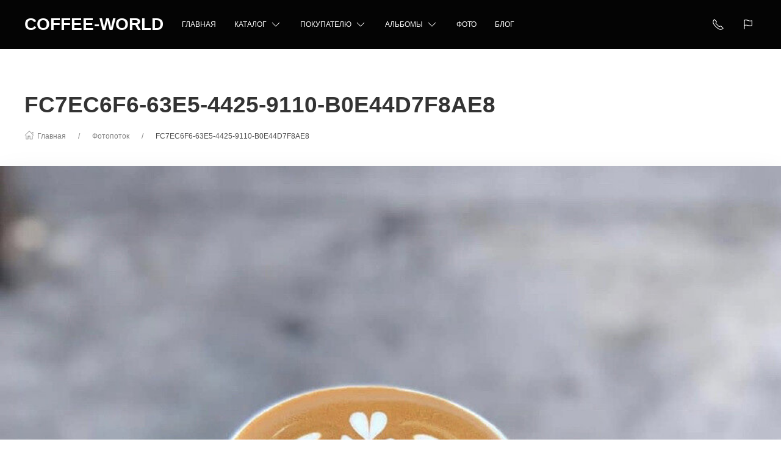

--- FILE ---
content_type: text/html; charset=utf-8
request_url: https://coffee-world.com.ua/photos/photo/fc7ec6f6-63e5-4425-9110-b0e44d7f8ae8/
body_size: 28702
content:
<!DOCTYPE html>
<html lang="ru-RU" class="photos app-photos theme-id-speed action-photo"><head ><meta http-equiv="Content-Type" content="text/html; charset=utf-8"/><meta name="viewport" content="width=device-width, initial-scale=1" /><meta http-equiv="x-ua-compatible" content="IE=edge"><!-- MADE BY WEBERIA --><meta name="author" content="weberia.ru"><meta name="cmsmagazine" content="4566fe355b78d3cdbd86a2745679937f" /><!-- Theme ID – speed v.1.2.8 --><title>FC7EC6F6-63E5-4425-9110-B0E44D7F8AE8</title><meta name="keywords" content="" /><meta name="description" content="" /><!-- START PRELOAD theme css and jquery --><link href="/wa-data/public/site/themes/speed/theme-default.min.css?v1.2.8" rel="preload" as="style" /><link href="/wa-data/public/site/themes/speed/scripts.jquery.min.js?v1.11.1" rel="preload" as="script" /><!-- END PRELOAD theme css and jquery --><!-- START IMPORTANT THEME JS LIBRARY --><script src="/wa-data/public/site/themes/speed/scripts.uikit.min.js?v3.5.9.1.2.8" defer async></script><!-- END IMPORTANT THEME JS LIBRARY --><!-- START THEME CSS --><link href="/wa-data/public/site/themes/speed/theme-default.min.css?v1.2.8" rel="stylesheet" type="text/css" /><!-- END THEME CSS --><!-- START THEME JS --><!-- jquery 1.11.1 + jquery-migrate 1.2.1 + cookie--><script src="/wa-data/public/site/themes/speed/scripts.jquery.min.js?v1.11.1"></script><!-- retina.js?v2.1.2 + lazysizes.js?v5.2.2 + theme scripts --><script src="/wa-data/public/site/themes/speed/scripts.theme.min.js?v1.2.8" defer async></script><!-- END THEME JS --><script>var langLoading = 'Загружаю...';var langError = 'An error has occurred. Check the page directly.';var langImg = 'Картинка';var langOf = 'of';var langPrev ='Previous';var langNext ='Следующий';var langClose ='Закрыть';var langImgError ='This image failed to load.';var ajax_error_not_connect = 'Not connect.\nOnly your domain.';var ajax_error_404 = 'Error 404. Page not found.';var ajax_error_timeout = 'Time out error.';var ajax_error_500 = 'Error 500. Internal Server Error.';var ajax_error_abort = 'Ajax request aborted.';var ajax_error_uncaught = 'Uncaught Error.\n';</script><!-- "nofollow" for duplicate photo pages (context dependent) --><meta name="robots" content="nofollow" /><!-- START $wa->head() --><!-- $wa->meta(['canonical' => null], 1 --><meta property="og:url" content="https://coffee-world.com.ua/photos/photo/fc7ec6f6-63e5-4425-9110-b0e44d7f8ae8/" />
<meta property="og:type" content="article" />
<meta property="og:title" content="FC7EC6F6-63E5-4425-9110-B0E44D7F8AE8" />
<meta property="og:description" content="" />
<meta property="og:image" content="https://coffee-world.com.ua/wa-data/public/photos/58/13/1358/1358.750.jpeg" />
<!-- Global site tag (gtag.js) - Google Analytics -->
<script async src="https://www.googletagmanager.com/gtag/js?id=G-BYEVGMDPMS"></script>
<script>
  window.dataLayer = window.dataLayer || [];
  function gtag(){dataLayer.push(arguments);}
  gtag('js', new Date());

  gtag('config', 'G-BYEVGMDPMS');
</script><script type="text/javascript">
(function(i,s,o,g,r,a,m){i['GoogleAnalyticsObject']=r;i[r]=i[r]||function(){
(i[r].q=i[r].q||[]).push(arguments)},i[r].l=1*new Date();a=s.createElement(o),
m=s.getElementsByTagName(o)[0];a.async=1;a.src=g;m.parentNode.insertBefore(a,m)
})(window,document,'script','//www.google-analytics.com/analytics.js','ga');
ga('create', 'UA-189301083-1', 'auto');
ga('send', 'pageview');

</script><!-- END $wa->head() --><!-- START $wa->js() --><script src="/wa-apps/photos/js/common.js?v=2.1.2.78"></script>
<script src="/wa-apps/photos/js/photo.stream.slider.js?v=2.1.2.78"></script>
<script src="/wa-apps/photos/js/frontend.photo.js?v=2.1.2.78"></script>
<!-- END $wa->js() --><!-- START head.css.html --><!-- START head.css.fonts.html --><style>html,.uk-navbar-item,.uk-navbar-nav>li>a,.uk-navbar-toggle {font-family: Arial, "Helvetica Neue", Helvetica, sans-serif;}html {font-size:14px;}h1, .uk-h1,h2, .uk-h2,h3, .uk-h3,h4, .uk-h4,h5, .uk-h5,h6, .uk-h6,.uk-heading-small,.uk-heading-medium,.uk-heading-large,.uk-heading-xlarge,.uk-heading-2xlarge {font-family: Arial, "Helvetica Neue", Helvetica, sans-serif;font-weight:bold;}.uk-logo {font-family: Tahoma, Verdana, Segoe, sans-serif !important;}.uk-logo {text-transform: none !important;line-height: 1;font-weight: bold;text-transform: uppercase !important;}body .uk-navbar-container.top .uk-logo {padding: 0 15px;color: #FFFFFF;font-size:28px;}.footer-logo .uk-logo,.footer-logo .uk-logo:hover {color: #ffffff;font-size: 28px;}.compare-at-price {position:relative;font-size: 0.8em;}.compare-at-price::after{content:'';position:absolute;left:0;top:50%;width:100%;height:1px;background-color:#ef506e;}</style><!-- END head.css.fonts.html -->
<meta name="theme-color" content="#040404" /><meta name="msapplication-navbutton-color" content="#040404" /><meta name="apple-mobile-web-app-capable" content="yes" /><meta name="apple-mobile-web-app-status-bar-style" content="black-transcluent" /><style>.uk-notification,.notification{top: 90px;text-align:center;}.uk-notification-bottom-center,.uk-notification-bottom-left,.uk-notification-bottom-right,.notification-bottom-center,.notification-bottom-left,.notification-bottom-right {top: auto;}.uk-navbar-container.top,.uk-navbar-container.search {background: #040404;transition: all .3s ease;}.uk-navbar-container.top.uk-sticky-fixed.uk-active {-webkit-box-shadow: 0 2px 8px rgba(0, 0, 0, 0.08);box-shadow: 0 2px 8px rgba(0, 0, 0, 0.08);}.uk-navbar-container.top .uk-dropdown,.uk-navbar-container.top.uk-sticky-fixed.uk-active {background: #040404;}.uk-navbar-container.top .navbar-top .uk-navbar-item,.uk-navbar-container.top .navbar-top .uk-navbar-nav>li>a,.uk-navbar-container.top .navbar-top .uk-navbar-nav>li.uk-active>a:hover {transition: all .1s ease;border-top: 3px solid transparent;border-bottom: 3px solid transparent;}.uk-navbar-container.top .navbar-top .uk-navbar-nav>li:hover>a,.uk-navbar-container.top .navbar-top .uk-navbar-nav>li>a.uk-open {border-bottom-color:#ffffff;}.uk-navbar-container.top .uk-dropdown .wa-print-tree-mega>.uk-nav-sub>a,.uk-navbar-container.top .wa-print-tree-mega>li>a,.uk-navbar-container.top .uk-navbar-dropdown-nav .uk-nav-sub a,.uk-navbar-container.top .menu-v li a,.uk-navbar-container.top .uk-dropdown-nav>li>a,.uk-navbar-container.top .uk-navbar-nav>li>a:not(.uk-logo),.uk-navbar-container.top .uk-button-text,.uk-navbar-container.top .uk-navbar-dropdown-nav>li>a,.uk-navbar-container.top .uk-navbar-item,.uk-navbar-container.search .uk-search-input,.uk-navbar-container.search .uk-search .uk-search-icon,.uk-navbar-container.search a,.uk-navbar-container.top .uk-navbar-item .uk-search-navbar button i {color: #ffffff;}.uk-navbar-container.top .uk-dropdown .wa-print-tree-mega>.uk-nav-sub>a:hover,.uk-navbar-container.top .wa-print-tree-mega>li>a:hover,.uk-navbar-container.top .uk-navbar-dropdown-nav .uk-nav-sub a:hover,.uk-navbar-container.top .menu-v li a:hover,.uk-navbar-container.top .uk-dropdown-nav>li:hover>a,.uk-navbar-container.top .uk-navbar-nav>li:hover>a:not(.uk-logo),.uk-navbar-container.top .uk-navbar-nav>li.uk-active>a:not(.uk-logo),.uk-navbar-container.top .uk-button-text:hover,.uk-navbar-container.top .uk-navbar-dropdown-nav>li:hover>a,.uk-navbar-container.top .uk-navbar-item:hover,.uk-navbar-container.search .uk-search .uk-search-icon:hover,.uk-navbar-container.search a:hover,.uk-navbar-container.top .uk-dropdown .wa-print-tree-mega>.uk-nav-sub>a:active,.uk-navbar-container.top .wa-print-tree-mega>li>a:active,.uk-navbar-container.top .uk-navbar-dropdown-nav .uk-nav-sub a:active,.uk-navbar-container.top .menu-v li a:active,.uk-navbar-container.top .uk-dropdown-nav>li:active>a,.uk-navbar-container.top .uk-navbar-nav>li:active>a:not(.uk-logo),.uk-navbar-container.top .uk-button-text:active,.uk-navbar-container.top .uk-navbar-dropdown-nav>li>a:active,.uk-navbar-container.top .uk-navbar-item:active,.uk-navbar-container.top .uk-dropdown .wa-print-tree-mega>.uk-nav-sub>a.uk-active,.uk-navbar-container.top .wa-print-tree-mega li.selected>a,.uk-navbar-container.top .wa-print-tree-mega li.uk-nav-sub.selected>a,.uk-navbar-container.top .uk-navbar-dropdown-nav .uk-nav-sub a.uk-active,.uk-navbar-container.top .menu-v li.uk-active a,.uk-navbar-container.top .uk-dropdown-nav>li.uk-active>a,.uk-navbar-container.top .uk-navbar-nav>li.uk-active>a:not(.uk-logo),.uk-navbar-container.top .uk-button-text.uk-active,.uk-navbar-container.top .uk-navbar-dropdown-nav>li.uk-active>a,.uk-navbar-container.top .uk-navbar-item.uk-active,.uk-navbar-container.top .uk-dropdown .wa-print-tree-mega>.uk-nav-sub>a.uk-open,.uk-navbar-container.top .uk-navbar-dropdown-nav .uk-nav-sub a.uk-open,.uk-navbar-container.top .uk-dropdown-nav>li>a.uk-open,.uk-navbar-container.top .uk-navbar-nav>li>a.uk-open:not(.uk-logo),.uk-navbar-container.top .uk-navbar-item .uk-search-navbar button:hover i,.uk-navbar-container.top .uk-navbar-item .uk-search-navbar button:active i {color:#ffffff;}.uk-navbar-container.top .uk-dropdown-nav .uk-nav-divider,.uk-navbar-container.top .menu-v li a:before,.uk-navbar-container.top .uk-button-text:before {border-color: #ffffff;}.uk-navbar-container.top ul li li.uk-active > a,.uk-navbar-container.top ul li.selected > a {text-decoration: underline;}.uk-navbar-container.top .navbar-top .uk-navbar-nav>li>a.uk-logo,.uk-navbar-container.top .navbar-top .uk-navbar-nav>li:hover>a.uk-logo {border-color:transparent;}.uk-navbar-container.top .first-row .uk-navbar-nav > li:nth-child(n+9) {display:none;}.uk-navbar-container.top .second-row .uk-navbar-nav > li:nth-child(n+8) {display:none;}.uk-navbar-container.top .first-row .uk-navbar-nav > li.more-item,.uk-navbar-container.top .second-row .uk-navbar-nav > li.more-item {display: list-item;}@media (max-width:959px) {.uk-nav-default,.footer-menu .uk-subnav>*>:first-child {font-size:1rem;}.navbar-cart-wrapper.uk-padding,.navbar-cart-wrapper .uk-padding,.totop-wrapper.uk-padding,.totop-wrapper .uk-padding{padding-left:20px;padding-right:20px;}}.navbar-cart-wrapper {width:auto !important;}.navbar-cart-wrapper .uk-badge.cart-count {background:#f12934;color:#ffffff;}.cart-circle,.user-lists-circle {}.cart-circle,.user-lists-circle {color: #ffffff !important;}.navbar-top .uk-navbar-item,.navbar-top .uk-navbar-nav>li>a,.navbar-top .uk-navbar-toggle {min-height: 80px;}/* END TOP NAVBAR *//* NOTE: ACCENT COLOR */a,.uk-link,a.uk-link-heading:hover,.uk-link-heading a:hover,.uk-link-toggle:hover .uk-link-heading,.uk-link-toggle:focus .uk-link-heading,.uk-list-primary > ::before,.uk-button-link,.uk-text-primary,.quickview-wrapper:hover,.backend-wrapper:hover{color: #000000;}a:hover,.uk-link:hover,.uk-link-toggle:hover .uk-link,.uk-link-toggle:focus .uk-link,.uk-button-link:hover,.uk-button-link:focus {color: rgb(15,15,15);}.options .uk-button-default {border-color: rgba(0,0,0,.1);}.uk-input:focus,.uk-select:focus,.uk-textarea:focus,input[type=text]:not(.\not):focus,input[type=email]:not(.\not):focus,input[type=search]:not(.\not):focus,input[type=password]:not(.\not):focus,input[type=number]:not(.\not):focus,input[type=tel]:not(.\not):focus,input[type=phone]:not(.\not):focus,select:not(.\not):focus,textarea:not(.\not):focus,.uk-radio:focus,.uk-checkbox:focus,input[type=radio]:focus,input[type=checkbox]:focus,.uk-tab > .uk-active > a,.uk-thumbnav > .uk-active > *,.uk-border.uk-active,.uk-border-light.uk-border.uk-active,.uk-border-light .uk-border.uk-active,.uk-border-light .uk-border-top.uk-active,.uk-border-light .uk-border-bottom.uk-active,.options .uk-button-default:active,.options .uk-button-default:hover,.options .uk-button-default.uk-active,.active-border.uk-button-default.uk-active,.uk-border-active.uk-active,.uk-border.uk-border-hover:hover {border-color: #000000;}.uk-border.uk-border-hover {transition: box-shadow, border-color .3s ease;}.uk-border.uk-border-hover:hover {box-shadow:  0 0 0 1px #000000;}.uk-radio:checked,.uk-checkbox:checked,.uk-checkbox:indeterminate,input[type=radio]:checked,input[type=checkbox]:checked,input[type=checkbox]:indeterminate,.uk-radio:checked:focus,.uk-checkbox:checked:focus,.uk-checkbox:indeterminate:focus,input[type=radio]:checked:focus,input[type=checkbox]:checked:focus,input[type=checkbox]:indeterminate:focus {background-color: #000000;}.uk-progress::-webkit-progress-value {background-color: #000000;}.uk-progress::-moz-progress-bar {background-color: #000000;}.uk-progress::-ms-fill {background-color: #000000;}.uk-label,.badge {background: #000000;}.uk-border.uk-active,.uk-border-top.uk-active,.uk-border-bottom.uk-active {border-color: #000000;}.filters .slider .ui-slider-horizontal .ui-widget-header,.filters .slider .ui-widget-content .ui-state-default {background:#000000;}.rating-distribution .bar.with-count + .bar-count,.uk-subnav-pill > .uk-active > a,body .uk-badge,::selection {background-color: #000000;color: rgba(255,255,255,0.8);}body .uk-badge {border: 1px solid rgba(0,0,0,.1);}/* NOTE: INDEX-TOP-BANNER */.uk-navbar-container.index-top-banner{background: #3b405d;transition: all .3s ease;}.uk-navbar-container.index-top-banner .uk-dropdown-nav>li>a,.uk-navbar-container.index-top-banner .uk-navbar-nav>li>a:not(.uk-logo),.uk-navbar-container.index-top-banner .uk-button-text,.uk-navbar-container.index-top-banner .uk-navbar-dropdown-nav>li>a,.uk-navbar-container.index-top-banner .uk-navbar-item,.uk-navbar-container.index-top-banner .uk-navbar-item a {color: #eaeaea;}.uk-navbar-container.index-top-banner .menu-v li:hover a,.uk-navbar-container.index-top-banner .uk-dropdown-nav>li:hover>a,.uk-navbar-container.index-top-banner .uk-navbar-nav>li:hover>a:not(.uk-logo),.uk-navbar-container.index-top-banner .uk-button-text:hover,.uk-navbar-container.index-top-banner .uk-navbar-dropdown-nav>li>a:hover,.uk-navbar-container.index-top-banner .uk-navbar-item a:hover {color:#ffffff;}.index-top-banner-wrapper .uk-navbar-item {min-height: 80px;}.index-top-banner-content {-webkit-box-pack: center;-ms-flex-pack: center;justify-content: center;text-align:center;}.index-top-banner-content .uk-h1, .index-top-banner-content h1,.index-top-banner-content .uk-h2, .index-top-banner-content h2,.index-top-banner-content .uk-h3, .index-top-banner-content h3,.index-top-banner-content .uk-h4, .index-top-banner-content h4,.index-top-banner-content .uk-h5, .index-top-banner-content h5,.index-top-banner-content .uk-h6, .index-top-banner-content h6,.index-top-banner-content .uk-heading-2xlarge,.index-top-banner-content .uk-heading-large,.index-top-banner-content .uk-heading-medium,.index-top-banner-content .uk-heading-small,.index-top-banner-content .uk-heading-xlarge {margin:0;padding:0;color: #eaeaea;}/* NOTE: UK-CONTAINER *//* END UK-CONTAINER *//* NOTE: OFFCANVAS */.uk-offcanvas .uk-nav-sub.uk-nav-sub-p-0 {padding-top: 0;padding-left: 0;}.uk-offcanvas .selected > a {text-decoration: underline;}.uk-offcanvas .uk-nav-parent-icon>.uk-parent>a {position:relative;padding-right:1.5em;}.uk-offcanvas .uk-nav-parent-icon>.uk-parent>a:after {float:none;position:absolute;right:0;top:5px;}/* END OFFCANVAS *//* NOTE: LAZYLOAD EFFECT */.blur-up {-webkit-filter: blur(5px);filter: blur(5px);}.blur-up:not([class*='uk-transition-scale']) {transition: filter 400ms, -webkit-filter 400ms;}.blur-up.lazyloaded {-webkit-filter: blur(0);filter: blur(0);}.fade-box .lazyload,.fade-box .lazyloading {opacity: 0;transition: opacity 400ms;}.fade-box img.lazyloaded {opacity: 1;}/* NOTE: HIDE CAPTCHA *//* .wa-invisible-recaptcha {display:none;} *//* NOTE: FOOTER */.svg-pay-logo {height: 18px;width: auto;margin: 0 2px;}.footer-grid .footer-about-column hr {margin-bottom: 0;}.footer-logo-vk:hover {background: #2787f5 !important;color:#fff !important;}.footer-logo-fb:hover {background: #3b5894 !important;color:#fff !important;}.footer-logo-ok:hover {background: #e77d07 !important;color:#fff !important;}.footer-logo-insta:hover {background: #c14995 !important;color:#fff !important;}.footer-logo-twit:hover {background: #15b3e5 !important;color:#fff !important;}.footer-logo-yout:hover {background: #f70100 !important;color:#fff !important;}.footer-logo-whapp:hover {background: #00e677 !important;color:#fff !important;}.footer-logo-vib:hover {background: #7e5cee !important;color:#fff !important;}.footer-logo-tg:hover {background: #36a1d4 !important;color:#fff !important;}.footer-logo-pinterest:hover {background: #e00023 !important;color:#fff !important;}.footer-grid .footer-account {position:relative;z-index:1;}jdiv {z-index: 960 !important;}.notification-pechenki {z-index: 990;}.notification-cart {z-index: 980;}.notification-pechenki .uk-notification-message {cursor: default;}.footer-work-hours .uk-table-small td,.footer-work-hours .uk-table-small th {padding-top: 4px;padding-bottom: 4px;}/* END FOOTER *//* NOTE: RADIUS */body .theme-buttons-border-radius,body .uk-lightbox-button,.wa-button.wa-submit-button.js-submit-order-button,.wa-button,.wa-submit [type=submit],.wa-button.wa-submit-button.js-submit-order-button,.wa-login-submit,#add-comment-button,.wa-button.js-submit-button,.wa-forgotpassword-button [type=submit],.wa-buttons-wrapper [type=submit] {border-radius:8px;}body .theme-img-border-radius {border-radius:4px;}#quick #product-core-image,#quick #product-core-image .theme-img-border-radius,#quick .video-container,#quick .youtube-thumbnail,#quick .videoWrapper {border-radius:0;}/* .lt-images-gallery-item:first-child {border-bottom-left-radius:4px;}.lt-images-gallery-item:last-child {border-bottom-right-radius:4px;} */body .theme-icon-border-radius [class^="icon"],body .theme-form-border-radius,body .theme-forms-border-radius,body .theme-forms-border-radius input[type=text],body .theme-forms-border-radius input[type=email],body .theme-forms-border-radius input[type=password],body .theme-forms-border-radius input[type=tel],body .theme-forms-border-radius input[type=phone],body .theme-forms-border-radius input[type=checkbox],body .theme-forms-border-radius textarea,body .theme-forms-border-radius select,body .wa-value input[type="checkbox"],body #comment-text,body .uk-checkbox,body .wa-input.js-coupon-code,html body .s-order-page input.wa-input,html body .s-order-page .wa-select,body .wa-order-dialog .wa-dialog-body,body .js-variants-select .wa-dropdown-toggle,.filters .f_color .f_value .icon16.color,.wa-button.js-use-coupon,body .js-service-field,body .js-variant-field,body .uk-tooltip {border-radius:4px;}body .uk-dropdown,.theme-dropdown-border-radius {border-radius:4px;}body .badge,body .uk-label{border-radius:4px;border: 1px solid rgba(0,0,0,.1);}body .uk-notification-message,body .theme-background-radius,.uk-modal-dialog,.uk-modal-dialog #cart-form-dialog {border-radius: 8px;}.uk-modal-header {border-top-right-radius:8px;border-top-left-radius:8px;}.uk-modal-footer {border-bottom-right-radius:8px;border-bottom-left-radius:8px;}/* NOTE: BORDER-WIDTH */.uk-thumbnav>*>* {border-width:2px;}.rating-distribution .bar,.rating-distribution .bar.with-count + .bar-count,.rating-distribution .bar .filling {border-radius: 50px;}.cart-circle.uk-border-circle,.cart-circle.uk-border-circle + div > .uk-badge.cart-count,.return-up.uk-border-circle,body .uk-lightbox-button {border-radius: 50%;}.cart-circle.uk-border-circle + div > .uk-badge.cart-count {border-radius:50px;}/* NOTE: BUTTON BG */@-moz-keyframes button_shine {100% {left: 200%;}}@-webkit-keyframes button_shine {100% {left: 200%;}}@-o-keyframes button_shine {100% {left: 200%;}}@keyframes button_shine {100% {left: 200%;}}/* NOTE: Button primary */#add-comment-button,.uk-button-primary,.wa-button.js-submit-button,.wa-button.wa-submit-button.js-submit-order-button,.wa-login-submit,.wa-submit [type=submit],.wa-forgotpassword-button [type=submit],.wa-buttons-wrapper [type=submit] {transition: all ease .5s;background: rgb(0,0,0);border-width: 3px;border-color: rgba(255,255,255,.15);color: rgba(255,255,255,.8);}#add-comment-button:focus,#add-comment-button:hover,.uk-button-primary:not([disabled]):focus,.uk-button-primary:not([disabled]):hover,.wa-button.js-submit-button:focus,.wa-button.js-submit-button:hover,.wa-button.wa-submit-button.js-submit-order-button:focus,.wa-button.wa-submit-button.js-submit-order-button:hover,.wa-login-submit:focus,.wa-login-submit:hover,.wa-submit [type=submit]:focus,.wa-submit [type=submit]:hover,.wa-forgotpassword-button [type=submit]:hover,.wa-buttons-wrapper [type=submit]:hover,.wa-forgotpassword-button [type=submit]:focus,.wa-buttons-wrapper [type=submit]:focus {background: rgb(20,20,20);border-color: rgba(255,255,255,.15);color: rgba(255,255,255,.8);}#add-comment-button.uk-active,#add-comment-button:active,.uk-button-primary:not([disabled]).uk-active,.uk-button-primary:not([disabled]):active,.wa-button.js-submit-button.uk-active,.wa-button.js-submit-button:active,.wa-button.wa-submit-button.js-submit-order-button.uk-active,.wa-button.wa-submit-button.js-submit-order-button:active,.wa-login-submit.uk-active,.wa-login-submit:active,.wa-submit [type=submit].uk-active,.wa-submit [type=submit]:active,.wa-forgotpassword-button [type=submit]:active,.wa-buttons-wrapper [type=submit]:active {background: rgb(40,40,40);border-color: rgba(255,255,255,.15);color: rgba(255,255,255,.8);}/* NOTE: Button secondary */.uk-button-secondary,[type=submit].gray,[type=submit].grey {transition: all ease .5s;background: rgb(0,0,0);border-width: 3px;border-color: rgba(255,255,255,.15);color: rgba(255,255,255,.8);}.uk-button-secondary:hover,[type=submit].gray:hover,[type=submit].grey:hover,.uk-button-secondary:focus,[type=submit].gray:focus,[type=submit].grey:focus {background: rgb(20,20,20);border-color: rgba(255,255,255,.15);color: rgba(255,255,255,.8);}.uk-button-secondary:active,.uk-button-secondary.uk-active,[type=submit].gray:active,[type=submit].grey:active {background: rgb(40,40,40);border-color: rgba(255,255,255,.15);color: rgba(255,255,255,.8);}/* NOTE: Button default */.uk-button-default {transition: all ease .5s;background:transparent;border-width: 3px;border-color: rgba(185,185,185);color: rgba(34,34,34,.8);}.uk-button-default:hover,.uk-button-default:focus {background:transparent;border-color: rgb(165,165,165);color: rgba(34,34,34,.8);}.uk-button-default:active,.uk-button-default.uk-active {background:transparent;border-color: rgb(145,145,145);color: rgba(34,34,34,.8);}/* START NOTE: CHECKOUT *//* END: CHECKOUT */#quick .uk-modal-footer {position:relative;}#quick .uk-modal-footer::after {content:'';position:absolute;top:-11px;left:0;height:10px;width:100%;background: -moz-linear-gradient(top,  rgba(0,0,0,0) 0%, rgba(0,0,0,0.07) 100%);background: -webkit-linear-gradient(top,  rgba(0,0,0,0) 0%,rgba(0,0,0,0.07) 100%);background: linear-gradient(to bottom,  rgba(0,0,0,0) 0%,rgba(0,0,0,0.07) 100%);filter: progid:DXImageTransform.Microsoft.gradient( startColorstr='#00000000', endColorstr='#12000000',GradientType=0 );}/* START NOTE: CART Preview */#offcanvas-preview .cart-preview-header {padding: 0 20px;}#offcanvas-preview .cart-footer,.checkout .cart-footer{position:relative;padding:20px 20px;}#offcanvas-preview .cart-footer::after,.checkout .cart-footer::after {content:'';position:absolute;top:-11px;left:0;height:10px;width:100%;background: -moz-linear-gradient(top,  rgba(0,0,0,0) 0%, rgba(0,0,0,0.07) 100%);background: -webkit-linear-gradient(top,  rgba(0,0,0,0) 0%,rgba(0,0,0,0.07) 100%);background: linear-gradient(to bottom,  rgba(0,0,0,0) 0%,rgba(0,0,0,0.07) 100%);filter: progid:DXImageTransform.Microsoft.gradient( startColorstr='#00000000', endColorstr='#12000000',GradientType=0 );}#offcanvas-preview .row,.checkout .row {padding:20px;}.checkout .cart-preview .uk-overflow-auto {height: 60vh !important;height: calc(100vh - 300px) !important;}/*.checkout .cart-preview .uk-overflow-auto {height: auto !important;overflow:visible;}.checkout .cart-preview-wrapper.uk-sticky {position:relative !important;top:auto !important;width:auto !important;} *//* END CART Preview *//* START NOTE: ICONS */.param-icon {display:none;}.ruble {display: inline-block;position: relative;visibility: hidden;}.ruble::before {position: absolute;content: "\20BD";visibility: visible;}/* END ICONS */.uk-comment-list.uk-margin-medium-top {margin-bottom:0;}.nojs-only {display:none;}.uk-grid-margined {margin-top:-40px;}.uk-grid-small.uk-grid-margined {margin-top:-15px;}.home-promos-mosaic-grid .card-promo-title {font-size:1.8vw !important;margin-bottom:0;}.home-promos-mosaic-grid .card-promo-body {font-size:1.2vw !important;margin-top:0.5vw;}@media (max-width: 767px) {.home-promos-mosaic-grid .card-promo-title {font-size:3vw !important;}.home-promos-mosaic-grid .card-promo-body {font-size:2vw !important;}.uk-grid-margined {margin-top:-10px;}.uk-grid.uk-grid-default,.uk-grid.uk-grid-small {margin-left:-10px;}.uk-grid.uk-grid-default > *,.uk-grid.uk-grid-small > * {padding-left:10px;}.uk-grid.uk-grid-default > .uk-grid-margin,.uk-grid.uk-grid-small > .uk-grid-margin {margin-top:10px;}}@media screen and (-ms-high-contrast: active), (-ms-high-contrast: none) {.img_mode_cover img {height:auto;}.navbar-top .uk-navbar-item,.navbar-top .uk-navbar-nav > li > a,.navbar-top .uk-navbar-toggle {height: 80px;}.uk-button {height:45px;}.uk-button-small,.footer-phone,.footer-mail,.footer-mail,.footer-work-hours,.footer-address{height:30px;}.vcard .uk-flex span svg {display:none;}.ie-notification[hidden] {display:block !important;}.ruble {-webkit-backface-visibility: hidden;-moz-backface-visibility: hidden;-o-backface-visibility: hidden;backface-visibility: hidden;}.ruble::before {-webkit-backface-visibility: visible;-moz-backface-visibility: visible;-o-backface-visibility: visible;backface-visibility: visible;}}.fav-empty,.compare-empty,.quickview-wrapper,.backend-wrapper {transition:all ease .3s;}.fav-empty:hover {color:#ff1a4f;}.compare-empty:hover {color:#32d298;}.product-card,#product-core-image {-webkit-user-select: none;-khtml-user-select: none;-moz-user-select: none;-o-user-select: none;user-select: none;}@media(max-width:767px){.navbar-cart-wrapper {right:0;}}.wa-print-tree-mega.uk-grid > .uk-first-column {padding-left:0;}.uk-full-width{width: 100vw;position: relative;left: 50%;right: 50%;margin-left: -50vw;margin-right: -50vw;}.navbar-cart-container .uk-position-top-left {left: auto !important;right: 0 !important;width: auto;}.uk-pagination .selected a {border: 1px solid rgba(0,0,0,.2);border-radius: 50px;padding-left: 12px;padding-right: 12px;}.lazyloading-paging.active + .uk-margin-medium-top.lazyloading-load-more-wrapper {margin-top: 0 !important;}</style><!-- START speed.user_css --><style>.uk-countdown-number,.uk-countdown-separator {line-height: 80px;}.uk-countdown-number {font-size: 3rem;}.uk-countdown-number span {margin: 0 2px;display: inline-block;border: 1px solid #cac8c8;background: #45484d;background: -moz-linear-gradient(top, #45484d 0%, #000000 100%);background: -webkit-linear-gradient(top, #45484d 0%, #000000 100%);background: -webkit-gradient(linear, left top, left bottom, from(#45484d), to(#000000));background: -o-linear-gradient(top, #45484d 0%, #000000 100%);background: linear-gradient(to bottom, #45484d 0%, #000000 100%);filter: progid:DXImageTransform.Microsoft.gradient(startColorstr='#45484d', endColorstr='#000000', GradientType=0);-webkit-box-shadow: 0 0 10px rgba(0, 0, 0, 0.5);box-shadow: 0 0 10px rgba(0, 0, 0, 0.5);color: #fff;min-width: 20px;padding: 0;border-radius: 2px;text-align: center;line-height: 30px;font-size: 1.4rem;position: relative;}@media (min-width: 468px) {.uk-countdown-number span {min-width: 30px;line-height: 40px;font-size: 2rem;}}@media (min-width: 611px) {.uk-countdown-number span {font-size: 3rem;min-width: 45px;line-height: 65px;}}@media (min-width: 768px) {}@media (min-width: 768px) {.uk-countdown-number {font-size: 3rem;}}@media (min-width: 1024px) {.uk-countdown-number {font-size: 4rem;}}.uk-countdown-separator {font-size: 1rem;font-family: inherit;letter-spacing: 2px;font-size: 1.8rem;line-height: 92px;}@media (min-width: 468px) {.uk-countdown-separator {line-height: 87px;}}@media (min-width: 611px) {.uk-countdown-separator {font-size: 3rem;line-height: 75px;}}@media (min-width: 1024px) {.uk-countdown-separator {font-size: 4rem;line-height: 82px;}}@media (min-width: 768px) {.uk-countdown-separator {font-size: 2rem;}}@media (min-width: 1024px) {.uk-countdown-separator {font-size: 3rem;}}.uk-countdown.uk-countdown-small .uk-countdown-number,.uk-countdown.uk-countdown-small .uk-countdown-separator,.uk-countdown.uk-countdown-small .uk-countdown-number span {min-width: 10px;padding: 0;border-radius: 2px;text-align: center;line-height: 20px;font-size: 0.95rem;}.uk-countdown.uk-countdown-small .uk-countdown-separator {letter-spacing: 2px;}.uk-countdown.uk-countdown-small .uk-countdown-number,.uk-countdown.uk-countdown-small .uk-countdown-separator,.uk-countdown.uk-countdown-small .uk-countdown-number span {min-width: 10px;padding: 0;border-radius: 2px;text-align: center;line-height: 20px;font-size: .95rem;}.uk-countdown.uk-countdown-small .uk-countdown-separator {letter-spacing: 2px;}</style><!-- END speed.user_css --><noscript><style>.js-only,.uk-nav-parent-icon>.uk-parent>a:after { display:none !important; }.offcanvas-nojs-toggler { cursor: pointer; }[type="checkbox"].offcanvas-nojs + .uk-offcanvas {display:block;}[type="checkbox"].offcanvas-nojs + .uk-offcanvas .uk-offcanvas-bar {-webkit-transition: left 0.3s ease-out;-o-transition: left 0.3s ease-out;transition: left 0.3s ease-out;}[type="checkbox"].offcanvas-nojs:checked + .uk-offcanvas .uk-offcanvas-bar {left:0;}.offcanvas-hidden-tags,.visible-nojs,.nojs-visible {display:block !important;}.nojs-only {display:inherit;}.action-product .product-tabs-content > li:not(.uk-active) {display:block;margin-bottom: 40px;}</style></noscript><!-- END head.css.html -->
<!--[if lt IE 9]><script>document.createElement('header');document.createElement('nav');document.createElement('section');document.createElement('article');document.createElement('aside');document.createElement('footer');document.createElement('figure');document.createElement('hgroup');document.createElement('menu');</script><![endif]--><link rel="shortcut icon" href="/favicon.ico"/><!-- rss --><link rel="alternate" type="application/rss+xml" title="Coffee-World" href="https://coffee-world.com.ua/blog/rss/"></head><body><div class="page-wrapper"><!-- START index.top-banner.html --><!-- END index.top-banner.html -->
<!-- START navbar.html --><div class="uk-position-relative"><!-- START navbar.search.html --><div class="navbar-top-search-wrapper uk-position-fixed uk-width-1-1" style="z-index:990;top:0;" hidden><div class="uk-navbar-container search uk-light"><div class="uk-container"><div class="uk-navbar uk-position-relative navbar-top navbar-search-html "><div class="uk-navbar-item uk-width-expand"><!-- START block.search.html --><!-- END block.search.html -->
</div><div class="uk-navbar-item uk-width-auto"><a href="#" data-uk-toggle="target:.navbar-top-search-wrapper;animation:uk-animation-slide-top-small"><i data-uk-icon="close"></i></a></div></div></div></div></div><!-- END navbar.search.html --><div class="uk-position-relative" style="z-index:980;"><nav class="uk-navbar-container top" data-uk-sticky style="position:fixed;top:0;width:100%;"><div class="uk-container"><div class="uk-navbar navbar-top first-row navbar-html"><div class="uk-navbar-left uk-width-expand"><ul class="uk-navbar-nav uk-width-auto"><!-- START navbar.logo.html --><li class="uk-flex-shrink uk-logo-holder uk-flex uk-flex-middle"><a href="/" class="uk-logo"><span class="uk-logo-inner">COFFEE-WORLD</span></a></li><!-- END navbar.logo.html -->
</ul><ul class="uk-navbar-nav uk-width-expand"><!-- Site theme –> templates –> navbar.home.html --><!-- START navbar.home.html --><li class="uk-visible@m"><a href="/">Главная</a></li><!-- END navbar.home.html --><!-- Site theme –> templates –> navbar.catalog.html --><!-- START navbar.catalog.html -->  <li class="not-active uk-visible@m"><a href="/">Каталог<i class="nav-icon pl-5 flip-v"><svg width="20" height="20" viewBox="0 0 20 20" xmlns="http://www.w3.org/2000/svg" data-svg="chevron-down"><polyline fill="none" stroke="currentColor" stroke-width="1.03" points="16 7 10 13 4 7"></polyline></svg></i></a><div class="uk-dropdown" data-uk-dropdown="offset:3;"><ul class="uk-nav uk-navbar-dropdown-nav"><li class="uk-parent"><a href="/category/kofe/" class="uk-text-bold uk-position-relative" style="padding-right:20px">Кофе <i class="nav-icon flip-h uk-position-top-right" style="top:7px" data-uk-icon="icon:chevron-right"></i></a><div class="uk-dropdown" data-uk-dropdown="pos:right-top"><ul class="uk-nav uk-navbar-dropdown-nav wa-print-tree-mega"><li><a href="/category/kofe/kofe-v-zernakh/"  class="uk-position-relative " title="Кофе в зернах"><i class="uk-position-center-left-out mr-5 param-icon "></i>Кофе в зернах</a></li><li><a href="/category/kofe/Kofe-rastvorimyy/"  class="uk-position-relative " title="Кофе растворимый"><i class="uk-position-center-left-out mr-5 param-icon "></i>Кофе растворимый</a></li><li><a href="/category/kofe/kofe-molotyy/"  class="uk-position-relative " title="Кофе молотый"><i class="uk-position-center-left-out mr-5 param-icon "></i>Кофе молотый</a></li><li><a href="/category/kofe/kofe-bez-kofeina/"  class="uk-position-relative " title="Кофе без кофеина"><i class="uk-position-center-left-out mr-5 param-icon "></i>Кофе без кофеина</a></li><li><a href="/category/kofe/kofe-3-v-1/"  class="uk-position-relative " title="Кофе 3 в 1"><i class="uk-position-center-left-out mr-5 param-icon "></i>Кофе 3 в 1</a></li><li><a href="/category/kofe/kofeynye-napitki/"  class="uk-position-relative " title="Кофейные напитки"><i class="uk-position-center-left-out mr-5 param-icon "></i>Кофейные напитки</a></li><li><a href="/category/kofe/kofe-aromatizirovannyy/"  class="uk-position-relative " title="Кофе ароматизированный"><i class="uk-position-center-left-out mr-5 param-icon "></i>Кофе ароматизированный</a></li><li><a href="/category/kofe/kofe-v-kapsulakh/"  class="uk-position-relative " title="Кофе в капсулах(монодозах)"><i class="uk-position-center-left-out mr-5 param-icon "></i>Кофе в капсулах(монодозах)</a></li></ul></div></li><li class="uk-parent"><a href="/category/chay/" class="uk-text-bold uk-position-relative" style="padding-right:20px">Чай <i class="nav-icon flip-h uk-position-top-right" style="top:7px" data-uk-icon="icon:chevron-right"></i></a><div class="uk-dropdown" data-uk-dropdown="pos:right-top"><ul class="uk-nav uk-navbar-dropdown-nav wa-print-tree-mega"><li><a href="/category/chay/chernyy/"  class="uk-position-relative " title="Черный"><i class="uk-position-center-left-out mr-5 param-icon "></i>Черный</a></li><li><a href="/category/chay/zelyonyy/"  class="uk-position-relative " title="Зелёный"><i class="uk-position-center-left-out mr-5 param-icon "></i>Зелёный</a></li><li><a href="/category/chay/travyanoy/"  class="uk-position-relative " title="Травяной"><i class="uk-position-center-left-out mr-5 param-icon "></i>Травяной</a></li><li><a href="/category/chay/fruktovyy/"  class="uk-position-relative " title="Фруктовый"><i class="uk-position-center-left-out mr-5 param-icon "></i>Фруктовый</a></li><li><a href="/category/chay/rastvorimyy/"  class="uk-position-relative " title="Растворимый"><i class="uk-position-center-left-out mr-5 param-icon "></i>Растворимый</a></li><li><a href="/category/chay/v-paketikakh/"  class="uk-position-relative " title="В пакетиках"><i class="uk-position-center-left-out mr-5 param-icon "></i>В пакетиках</a></li></ul></div></li><li class="uk-parent"><a href="/category/tekhnika-dlya-kukhni/" class="uk-text-bold uk-position-relative" style="padding-right:20px">Техника для кухни <i class="nav-icon flip-h uk-position-top-right" style="top:7px" data-uk-icon="icon:chevron-right"></i></a><div class="uk-dropdown" data-uk-dropdown="pos:right-top"><ul class="uk-nav uk-navbar-dropdown-nav wa-print-tree-mega"><li><a href="/category/tekhnika-dlya-kukhni/elektrochayniki/"  class="uk-position-relative " title="Электрочайники"><i class="uk-position-center-left-out mr-5 param-icon "></i>Электрочайники</a></li></ul></div></li><li class=""><a href="/category/stakanchiki/" class="uk-text-bold uk-position-relative">Стаканчики</a></li><li class=""><a href="/category/aksessuary/" class="uk-text-bold uk-position-relative">Аксессуары</a></li></ul></div></li><!-- END navbar.catalog.html -->
<!-- Site theme –> templates –> navbar.pages.html --><!-- START navbar.pages.html --><li class="not-active uk-visible@m"><a href="#">Покупателю<i class="nav-icon pl-5 flip-v"><svg width="20" height="20" viewBox="0 0 20 20" xmlns="http://www.w3.org/2000/svg" data-svg="chevron-down"><polyline fill="none" stroke="currentColor" stroke-width="1.03" points="16 7 10 13 4 7"></polyline></svg></i></a><div class="uk-dropdown" data-uk-dropdown="offset:3;"><ul class="uk-nav uk-navbar-dropdown-nav"><li class=""><a href="/o-kompanii/" class="uk-text-bold uk-position-relative ">О компании</a></li><li class=""><a href="/dostavka/" class="uk-text-bold uk-position-relative ">Доставка</a></li><li class=""><a href="/oplata/" class="uk-text-bold uk-position-relative ">Оплата</a></li><li class=""><a href="/kontakty/" class="uk-text-bold uk-position-relative ">Контакты</a></li><li class=""><a href="/privacy/" class="uk-text-bold uk-position-relative ">Политика конфиденциальности</a></li></ul></div></li><!-- END navbar.pages.html -->
<!-- Site theme –> templates –> navbar.tags.html --><!-- START navbar.tags.html --><!-- END navbar.tags.html -->
<!-- Site theme –> templates –> navbar.plugins.html --><!-- START navbar.plugins.html --><!-- END navbar.plugins.html -->
<!-- Site theme –> templates –> navbar.blog-cats.html --><!-- Site theme –> templates –> navbar.blog-archive.html --><!-- Site theme –> templates –> navbar.photo-albums.html --><!-- START navbar.photo-albums.html --><li class="not-active uk-visible@m"><a href="#">Альбомы<i class="nav-icon pl-5 flip-v"><svg width="20" height="20" viewBox="0 0 20 20" xmlns="http://www.w3.org/2000/svg" data-svg="chevron-down"><polyline fill="none" stroke="currentColor" stroke-width="1.03" points="16 7 10 13 4 7"></polyline></svg></i></a><div class="uk-dropdown" data-uk-dropdown="offset:3;"><ul class="uk-nav uk-navbar-dropdown-nav"><li class="uk-text-bold uk-position-relative "><a href="/photos/">Все фотографии</a></li><li class="uk-text-bold uk-position-relative "><a href="/photos/favorites/">Избранное</a></li><!-- plugins --><li class=""><a href="https://coffee-world.com.ua/photos/avtorskie-foto/" class="uk-text-bold uk-position-relative ">Авторские фото</a></li><li class=""><a href="https://coffee-world.com.ua/photos/latte-art/" class="uk-text-bold uk-position-relative ">Латте-арт</a></li><li class=""><a href="https://coffee-world.com.ua/photos/world-of-coffee/" class="uk-text-bold uk-position-relative ">World of coffee</a></li><li class=""><a href="https://coffee-world.com.ua/photos/coffee-break/" class="uk-text-bold uk-position-relative ">Coffee-break</a></li><li class=""><a href="https://coffee-world.com.ua/photos/kofemobili/" class="uk-text-bold uk-position-relative ">КофеМобили</a></li><li class=""><a href="https://coffee-world.com.ua/photos/kofemashiny-exclusive/" class="uk-text-bold uk-position-relative ">Кофемашины Exclusive</a></li><li class=""><a href="https://coffee-world.com.ua/photos/prikoly/" class="uk-text-bold uk-position-relative ">Приколы</a></li><li class=""><a href="https://coffee-world.com.ua/photos/deserty/" class="uk-text-bold uk-position-relative ">Десерты</a></li><li class=""><a href="https://coffee-world.com.ua/photos/chay/" class="uk-text-bold uk-position-relative ">Чай</a></li></ul></div></li><!-- END navbar.photo-albums.html --><!-- Site theme –> templates –> navbar.wa-apps.html --><!-- START navbar.wa-apps.html --><li class="uk-visible@m"><a href="/photos/">Фото</a></li><li class="uk-visible@m"><a href="/blog/">Блог</a></li><!-- END navbar.wa-apps.html --></ul></div><div class="uk-navbar-right"><ul class="uk-navbar-nav"><!-- START navbar.search-button.html --><!-- END navbar.search-button.html -->
<!-- START navbar.phones-button.html --><li class="js-only"><a class="uk-navbar-toggle" data-uk-toggle="target: #offcanvas-phones" aria-label="Показать контакты" href="#"><i><svg width="20" height="20" viewBox="0 0 20 20" xmlns="http://www.w3.org/2000/svg" data-svg="receiver"><path fill="none" stroke="currentColor" stroke-width="1.1" d="M6.189,13.611C8.134,15.525 11.097,18.239 13.867,18.257C16.47,18.275 18.2,16.241 18.2,16.241L14.509,12.551L11.539,13.639L6.189,8.29L7.313,5.355L3.76,1.8C3.76,1.8 1.732,3.537 1.7,6.092C1.667,8.809 4.347,11.738 6.189,13.611"></path></svg>
</i></a></li><li class="nojs-only uk-navbar-item"><noscript><label for="offcanvas-phones-control" class="offcanvas-nojs-toggler nojs-only" aria-label="Показать контакты"><i><svg width="20" height="20" viewBox="0 0 20 20" xmlns="http://www.w3.org/2000/svg" data-svg="receiver"><path fill="none" stroke="currentColor" stroke-width="1.1" d="M6.189,13.611C8.134,15.525 11.097,18.239 13.867,18.257C16.47,18.275 18.2,16.241 18.2,16.241L14.509,12.551L11.539,13.639L6.189,8.29L7.313,5.355L3.76,1.8C3.76,1.8 1.732,3.537 1.7,6.092C1.667,8.809 4.347,11.738 6.189,13.611"></path></svg>
</i></label></noscript></li><!-- END navbar.phones-button.html --><!-- START navbar.currency.html --><!-- END navbar.currency.html -->
<!-- START navbar.login.html --><li class="not-active uk-visible@s"><a href="#" aria-label="Язык" title="Язык"><i class="nav-icon pr-5"><svg width="18" height="18" xmlns='http://www.w3.org/2000/svg' viewBox='0 0 512 512'><path d='M80 464V68.14a8 8 0 014-6.9C91.81 56.66 112.92 48 160 48c64 0 145 48 192 48a199.53 199.53 0 0077.23-15.77 2 2 0 012.77 1.85v219.36a4 4 0 01-2.39 3.65C421.37 308.7 392.33 320 352 320c-48 0-128-32-192-32s-80 16-80 16' fill='none' stroke='currentColor' stroke-linecap='round' stroke-miterlimit='10' stroke-width='32'/></svg></i></a><div class="uk-dropdown" data-uk-dropdown="pos:bottom-center;offset:3;" style="min-width:auto;"><ul class="uk-nav"><li><a style="padding:0;" href="?locale=uk_UA" title="Ukrainian" rel="alternate"><img class="mylang-flag" alt="ukr" src="/wa-apps/mylang/img/country/ukr.png" width="32" height="32" alt=""></a></li><li><a style="padding:0;" href="?locale=ru_RU" title="Русский" rel="alternate"><img class="mylang-flag" alt="rus" src="/wa-apps/mylang/img/country/rus.png" width="32" height="32" alt=""></a></li></ul></div></li><!-- END navbar.login.html -->
<!-- START navbar.toggle.html --><li class="js-only uk-hidden@m"><a class="uk-navbar-toggle" data-uk-toggle="target: #offcanvas-main" aria-label="Показать сайдбар" href="#"><i><svg width="20" height="20" fill="currentColor" viewBox="0 0 20 20" xmlns="http://www.w3.org/2000/svg" data-svg="navbar-toggle-icon"><rect y="9" width="20" height="2"></rect><rect y="3" width="20" height="2"></rect><rect y="15" width="20" height="2"></rect></svg></i></a></li><li class="nojs-only uk-navbar-item uk-hidden@m"><noscript><label for="off-canvas-control" class="offcanvas-nojs-toggler nojs-only" aria-label="Показать сайдбар"><i><svg width="20" height="20" fill="currentColor" viewBox="0 0 20 20" xmlns="http://www.w3.org/2000/svg" data-svg="navbar-toggle-icon"><rect y="9" width="20" height="2"></rect><rect y="3" width="20" height="2"></rect><rect y="15" width="20" height="2"></rect></svg></i></label></noscript></li><!-- END navbar.toggle.html --></ul></div></div><div class="result-search uk-position-absolute uk-animation-slide-top-small uk-animation-fast" style="display:none;left:0;top:100%;margin-top:5px;z-index:980;width:100%;"><div class="uk-container"><div class="uk-navbar search-result-html uk-box-shadow-medium theme-dropdown-border-radius uk-overflow-auto _remove-scroll " style="max-height:80vh;max-height:calc(100vh - 160px);background:#ffffff;"></div></div></div></div></nav></div></div><!-- START navbar.cart.html --><div class="navbar-cart-container  uk-container uk-position-relative"><div class="uk-position-top-left uk-width-1-1 uk-flex uk-flex-right"><div class="navbar-cart-wrapper uk-padding pt-20 pb-0 pl-0 " style="z-index:970;width:auto;position:absolute;" data-uk-sticky><script>$(document).one('trigger_product_added', function(){$('.cp-toggler').attr('data-uk-toggle','target: #offcanvas-preview');});</script><a href="/order/"  class="uk-link-reset uk-position-relative uk-display-block uk-animation-scale-up navbar-cart uk-hidden cp-toggler" aria-label="Корзина" title="Корзина"><div data-uk-tooltip="pos:left;animation:uk-animation-scale-up;container:.navbar-cart" data-title='0 грн.' class="scale-small-to-normal uk-display-inline-block mt-20 px-15 py-15 uk-border-circle uk-box-shadow-small uk-box-shadow-hover-large uk-link-reset cart-circle cart uk-position-relative shine-effect"><svg width="40" height="40" viewBox="0 0 20 20" xmlns="http://www.w3.org/2000/svg" data-svg="cart" style="max-width:none;"><circle cx="7.3" cy="17.3" r="1.4" fill="currentColor"></circle><circle cx="13.3" cy="17.3" r="1.4" fill="currentColor"></circle><polyline fill="none" stroke="currentColor" points="0 2 3.2 4 5.3 12.5 16 12.5 18 6.5 8 6.5"></polyline></svg></div><div class="uk-position-bottom-right" style="padding:0 0 7px 0"><span class="uk-badge cart-count">0</span></div></a><div class="cart-total" hidden>0 грн.</div><div class="mt-5 uk-flex uk-flex-right user-lists-wrapper uk-animation-scale-up uk-hidden"><div class="uk-position-relative uk-display-block cursor-pointer" style="padding:0 3px 0 0"><div class="uk-display-inline-block uk-border-circle user-lists-circle uk-box-shadow-small uk-link-reset uk-position-relative shine-effect" style="padding:12px;"><i class="main-heart-empty"><svg width="20" height="20" viewBox="0 0 20 20" xmlns="http://www.w3.org/2000/svg" data-svg="heart"><path fill="none" stroke="currentColor" stroke-width="1.5" d="M10,4 C10,4 8.1,2 5.74,2 C3.38,2 1,3.55 1,6.73 C1,8.84 2.67,10.44 2.67,10.44 L10,18 L17.33,10.44 C17.33,10.44 19,8.84 19,6.73 C19,3.55 16.62,2 14.26,2 C11.9,2 10,4 10,4 L10,4 Z"></path></svg></i><i class="main-heart-full uk-hidden" style="color:#ff1a4f;"><svg width="20" height="20" viewBox="0 0 20 20" xmlns="http://www.w3.org/2000/svg" data-svg="heart"><path fill="currentColor" stroke="rgba(0,0,0,.1)" stroke-width="1.5" d="M10,4 C10,4 8.1,2 5.74,2 C3.38,2 1,3.55 1,6.73 C1,8.84 2.67,10.44 2.67,10.44 L10,18 L17.33,10.44 C17.33,10.44 19,8.84 19,6.73 C19,3.55 16.62,2 14.26,2 C11.9,2 10,4 10,4 L10,4 Z"></path></svg></i></div><div class="uk-dropdown _uk-light" data-uk-dropdown="pos:left-top;toggle:.user-lists-circle" data-style="background:#222;"><ul class="uk-nav uk-nav-default"><li class="fav panel-fav uk-position-relative uk-disabled"><a href="/search/?list=fav"><i class="nav-icon uk-float-left fav heart-empty" style="margin:-2px 5px 0 0;"><svg width="16" height="16" viewBox="0 0 20 20" xmlns="http://www.w3.org/2000/svg" data-svg="heart"><path fill="none" stroke="currentColor" stroke-width="1.3" d="M10,4 C10,4 8.1,2 5.74,2 C3.38,2 1,3.55 1,6.73 C1,8.84 2.67,10.44 2.67,10.44 L10,18 L17.33,10.44 C17.33,10.44 19,8.84 19,6.73 C19,3.55 16.62,2 14.26,2 C11.9,2 10,4 10,4 L10,4 Z"></path></svg></i>Избранное<span class="favorite-count count uk-badge uk-badge-small uk-position-center-right" hidden>0</span></a></li><li class="compare panel-compare uk-position-relative  uk-disabled"><a href="/photos/logout/"><i class="nav-icon uk-float-left compare compare-empty" style="margin:-2px 5px 0 0;"><svg xmlns='http://www.w3.org/2000/svg' viewBox='0 0 512 512' width="16" height="16"><rect x='128' y='128' width='336' height='336' rx='57' ry='57' fill='none' stroke='currentColor' stroke-linejoin='round' stroke-width='32'/><path d='M383.5 128l.5-24a56.16 56.16 0 00-56-56H112a64.19 64.19 0 00-64 64v216a56.16 56.16 0 0056 56h24' fill='none' stroke='currentColor' stroke-linecap='round' stroke-linejoin='round' stroke-width='32'/></svg></i>Сравнение<span class="compare-count count uk-badge uk-badge-small uk-position-center-right" hidden>0</span></a></li><li class="viewed uk-position-relative"><a href="/search/?list=viewed" class=" uk-disabled"><i class="nav-icon uk-float-left viewed" style="margin:-2px 5px 0 0;"><svg width="16" height="16" viewBox="0 0 20 20" xmlns="http://www.w3.org/2000/svg" data-svg="history"><polyline fill="currentColor" points="1 2 2 2 2 6 6 6 6 7 1 7 1 2"></polyline><path fill="none" stroke="currentColor" stroke-width="1.3" d="M2.1,6.548 C3.391,3.29 6.746,1 10.5,1 C15.5,1 19.5,5 19.5,10 C19.5,15 15.5,19 10.5,19 C5.5,19 1.5,15 1.5,10"></path><rect x="9" y="4" width="1" height="7" fill="currentColor"></rect><path fill="none" stroke="currentColor" stroke-width="1.1" d="M13.018,14.197 L9.445,10.625"></path></svg></i>Просмотренное<span class="viewed-count count uk-badge uk-badge-small uk-position-center-right" hidden>0</span></a></li></ul></div></div></div></div></div></div><!-- END navbar.cart.html -->
<script>function cart_under_navbar_init(){let panel_height = document.querySelector(".uk-navbar-container.top").offsetHeight;document.querySelectorAll(".navbar-cart-wrapper").forEach(i => {i.setAttribute("data-offset", panel_height);});};cart_under_navbar_init();window.addEventListener('resize', cart_under_navbar_init, true);$('.wa-print-tree-mega>li.uk-nav-sub > ul').each(function(){$(this).find('li:nth-child(n + 6)').addClass('hidden-cats').hide();if ($(this).find('.hidden-cats').length) {$(this).append('<li><a href="#" class="see-all uk-text-bold">Показать всё</a></li>');}});$('.see-all').on('click', function(){$(this).toggleClass('active');$(this).parent().siblings('.hidden-cats').toggle('300');if ($(this).hasClass('active')){$(this).text('Скрыть')} else {$(this).text('Показать всё')}return false;});</script><!-- END navbar.html -->
<div class="maincontent"><div class="container"> <!-- START main.html --><!-- plugin hook --><div class="content" itemscope itemtype="http://schema.org/Photograph"><!-- START photo.html --><div class="uk-container"><div class="uk-padding-large uk-padding-remove-horizontal uk-padding-remove-bottom uk-margin-medium-bottom"><h1 itemprop="name" id="photo-name" class="page-name page-title uk-text-left">FC7EC6F6-63E5-4425-9110-B0E44D7F8AE8</h1><!-- START Photos: breadcrumbs.html --><!-- internal navigation breadcrumbs --><!-- breadcrumbs.html --><ul class="uk-position-relative uk-breadcrumb uk-flex uk-flex-left with-title" itemscope itemtype="http://schema.org/BreadcrumbList"><li itemprop="itemListElement" itemscope itemtype="http://schema.org/ListItem"><a href="/" itemprop="item" class="uk-flex uk-flex-middle"><span data-uk-icon="ratio:0.8;icon:home" style="margin:-4px 5px 0 0"></span><span itemprop="name">Главная</span></a><meta itemprop="position" content="1" /></li><li itemprop="itemListElement" itemscope itemtype="http://schema.org/ListItem"><a href="/photos/" itemprop="item"><span itemprop="name">Фотопоток</span></a><meta itemprop="position" content="2" /></li><li><span>FC7EC6F6-63E5-4425-9110-B0E44D7F8AE8</span></li></ul><!-- END Photos: breadcrumbs.html -->
</div></div><div class="uk-position-relative slideshow"><div class="photo"><div class="image"><div class="corner top left"></div><div class="corner top right"></div><div class="image-nav rewind" title="← Предыдущая"><i></i></div><div class="image-nav ff" title="Далее →"><i></i></div><div class="stack"><div id="stack-nav"></div></div><a href="/photos/photo/ce7c49be-978b-4576-97bb-2e11f5e69cdf/" title="Далее →"><img src="/wa-data/public/photos/58/13/1358/1358.970x0.jpeg" id="photo" itemprop="image" class="main_photo width100i photo_img" data-size="970x0" data-photo-id="1358" style="width: 970px; height: 914px; " width="970" height="914" alt="" ></a></div></div><nav class="slideshow-navigator"><div class="photostream-container"><!-- stream navigation --><ul class="photostream" id="photo-stream"><li class="stream-nav rewind"><a href="javascript:void(0);"><i></i></a></li><li class="stream-nav ff"><a href="javascript:void(0);"><i></i></a></li><li class="stream-wrapper"><ul class="photostream"><li class="" data-photo-id='1383'><a href="/photos/photo/e29695c6-7503-4a1d-b3d2-25280b6f63d3/"><img src="/wa-data/public/photos/83/13/1383/1383.96x96.jpeg" alt=""><img class="thumb" src="/wa-data/public/photos/83/13/1383/1383.200x0.jpeg" style="display:none;" alt=""></a></li><li class="" data-photo-id='1382'><a href="/photos/photo/ed0a7ba0-38b1-44c7-90e0-568c676f6b36/"><img src="/wa-data/public/photos/82/13/1382/1382.96x96.jpeg" alt=""><img class="thumb" src="/wa-data/public/photos/82/13/1382/1382.200x0.jpeg" style="display:none;" alt=""></a></li><li class="" data-photo-id='1381'><a href="/photos/photo/452545bc-9796-435d-bc3f-84834bdf54a7/"><img src="/wa-data/public/photos/81/13/1381/1381.96x96.jpeg" alt=""><img class="thumb" src="/wa-data/public/photos/81/13/1381/1381.200x0.jpeg" style="display:none;" alt=""></a></li><li class="" data-photo-id='1380'><a href="/photos/photo/2c9212c6-2347-43e8-8359-18be82b6e492/"><img src="/wa-data/public/photos/80/13/1380/1380.96x96.jpeg" alt=""><img class="thumb" src="/wa-data/public/photos/80/13/1380/1380.200x0.jpeg" style="display:none;" alt=""></a></li><li class="" data-photo-id='1379'><a href="/photos/photo/0e1d12f8-b9f9-40bc-8ce1-a3fc834ca56f/"><img src="/wa-data/public/photos/79/13/1379/1379.96x96.jpeg" alt=""><img class="thumb" src="/wa-data/public/photos/79/13/1379/1379.200x0.jpeg" style="display:none;" alt=""></a></li><li class="" data-photo-id='1378'><a href="/photos/photo/3b299adf-4989-461a-a6ae-b2de3a1fe3d6/"><img src="/wa-data/public/photos/78/13/1378/1378.96x96.jpeg" alt=""><img class="thumb" src="/wa-data/public/photos/78/13/1378/1378.200x0.jpeg" style="display:none;" alt=""></a></li><li class="" data-photo-id='1377'><a href="/photos/photo/8eb2b1ec-265d-4236-906a-f40622d8f20e/"><img src="/wa-data/public/photos/77/13/1377/1377.96x96.jpeg" alt=""><img class="thumb" src="/wa-data/public/photos/77/13/1377/1377.200x0.jpeg" style="display:none;" alt=""></a></li><li class="" data-photo-id='1376'><a href="/photos/photo/34483ec8-8996-4729-82b4-670f1ae28e33/"><img src="/wa-data/public/photos/76/13/1376/1376.96x96.jpeg" alt=""><img class="thumb" src="/wa-data/public/photos/76/13/1376/1376.200x0.jpeg" style="display:none;" alt=""></a></li><li class="" data-photo-id='1375'><a href="/photos/photo/6536b46f-bafd-4289-a6e9-1f8cd7b33e8b/"><img src="/wa-data/public/photos/75/13/1375/1375.96x96.jpeg" alt=""><img class="thumb" src="/wa-data/public/photos/75/13/1375/1375.200x0.jpeg" style="display:none;" alt=""></a></li><li class="" data-photo-id='1374'><a href="/photos/photo/84aabb61-e16b-4dff-aec7-77b08436624b/"><img src="/wa-data/public/photos/74/13/1374/1374.96x96.jpeg" alt=""><img class="thumb" src="/wa-data/public/photos/74/13/1374/1374.200x0.jpeg" style="display:none;" alt=""></a></li><li class="" data-photo-id='1373'><a href="/photos/photo/bbdf5093-3da8-4ba5-981d-7c00d716515e/"><img src="/wa-data/public/photos/73/13/1373/1373.96x96.jpeg" alt=""><img class="thumb" src="/wa-data/public/photos/73/13/1373/1373.200x0.jpeg" style="display:none;" alt=""></a></li><li class="" data-photo-id='1372'><a href="/photos/photo/996140c2-8b6d-4732-8e8a-407954321e9a/"><img src="/wa-data/public/photos/72/13/1372/1372.96x96.jpeg" alt=""><img class="thumb" src="/wa-data/public/photos/72/13/1372/1372.200x0.jpeg" style="display:none;" alt=""></a></li><li class="" data-photo-id='1371'><a href="/photos/photo/4b6f7eec-34ba-47e1-80be-1e5a4c6b9700/"><img src="/wa-data/public/photos/71/13/1371/1371.96x96.jpeg" alt=""><img class="thumb" src="/wa-data/public/photos/71/13/1371/1371.200x0.jpeg" style="display:none;" alt=""></a></li><li class="" data-photo-id='1370'><a href="/photos/photo/5b1372cd-6f83-4e96-a8d6-0ad52c7d1197/"><img src="/wa-data/public/photos/70/13/1370/1370.96x96.jpeg" alt=""><img class="thumb" src="/wa-data/public/photos/70/13/1370/1370.200x0.jpeg" style="display:none;" alt=""></a></li><li class="" data-photo-id='1369'><a href="/photos/photo/a1c3c81a-4b85-4f3c-b1a5-ff4a4fb0ed46/"><img src="/wa-data/public/photos/69/13/1369/1369.96x96.jpeg" alt=""><img class="thumb" src="/wa-data/public/photos/69/13/1369/1369.200x0.jpeg" style="display:none;" alt=""></a></li><li class="" data-photo-id='1368'><a href="/photos/photo/4625e166-aedc-4f5e-be9a-27b66899f3ea/"><img src="/wa-data/public/photos/68/13/1368/1368.96x96.jpeg" alt=""><img class="thumb" src="/wa-data/public/photos/68/13/1368/1368.200x0.jpeg" style="display:none;" alt=""></a></li><li class="" data-photo-id='1367'><a href="/photos/photo/5e1c7780-a5ba-4b55-9479-5e91a0a4046e/"><img src="/wa-data/public/photos/67/13/1367/1367.96x96.jpeg" alt=""><img class="thumb" src="/wa-data/public/photos/67/13/1367/1367.200x0.jpeg" style="display:none;" alt=""></a></li><li class="" data-photo-id='1366'><a href="/photos/photo/761fad03-aad8-4063-bc2e-4642339386a8/"><img src="/wa-data/public/photos/66/13/1366/1366.96x96.jpeg" alt=""><img class="thumb" src="/wa-data/public/photos/66/13/1366/1366.200x0.jpeg" style="display:none;" alt=""></a></li><li class="" data-photo-id='1365'><a href="/photos/photo/5ce4fe20-6853-4d4d-83b6-cd8130c2d911/"><img src="/wa-data/public/photos/65/13/1365/1365.96x96.jpeg" alt=""><img class="thumb" src="/wa-data/public/photos/65/13/1365/1365.200x0.jpeg" style="display:none;" alt=""></a></li><li class="" data-photo-id='1364'><a href="/photos/photo/5016ab40-e0ea-4589-bb1a-bbb2dcaeb69b/"><img src="/wa-data/public/photos/64/13/1364/1364.96x96.jpeg" alt=""><img class="thumb" src="/wa-data/public/photos/64/13/1364/1364.200x0.jpeg" style="display:none;" alt=""></a></li><li class="" data-photo-id='1363'><a href="/photos/photo/fca3c824-d637-48e6-9f9d-4e131f2c5d85/"><img src="/wa-data/public/photos/63/13/1363/1363.96x96.jpeg" alt=""><img class="thumb" src="/wa-data/public/photos/63/13/1363/1363.200x0.jpeg" style="display:none;" alt=""></a></li><li class="" data-photo-id='1362'><a href="/photos/photo/9736ab57-c21d-40c4-85b6-fa25c33af992/"><img src="/wa-data/public/photos/62/13/1362/1362.96x96.jpeg" alt=""><img class="thumb" src="/wa-data/public/photos/62/13/1362/1362.200x0.jpeg" style="display:none;" alt=""></a></li><li class="" data-photo-id='1361'><a href="/photos/photo/85fc446a-1b0d-4020-b57d-db47343605cd/"><img src="/wa-data/public/photos/61/13/1361/1361.96x96.jpeg" alt=""><img class="thumb" src="/wa-data/public/photos/61/13/1361/1361.200x0.jpeg" style="display:none;" alt=""></a></li><li class=" visible" data-photo-id='1360'><a href="/photos/photo/fa5df860-0013-4783-b475-b2b8e1b0bdff/"><img src="/wa-data/public/photos/60/13/1360/1360.96x96.jpeg" alt=""><img class="thumb" src="/wa-data/public/photos/60/13/1360/1360.200x0.jpeg" style="display:none;" alt=""></a></li><li class=" visible" data-photo-id='1359'><a href="/photos/photo/178f9cdc-02da-4f4d-84e5-3e248b14954e/"><img src="/wa-data/public/photos/59/13/1359/1359.96x96.jpeg" alt=""><img class="thumb" src="/wa-data/public/photos/59/13/1359/1359.200x0.jpeg" style="display:none;" alt=""></a></li><li class="selected visible" data-photo-id='1358'><a href="/photos/photo/fc7ec6f6-63e5-4425-9110-b0e44d7f8ae8/"><img src="/wa-data/public/photos/58/13/1358/1358.96x96.jpeg" alt=""><img class="thumb" src="/wa-data/public/photos/58/13/1358/1358.200x0.jpeg" style="display:none;" alt=""></a></li><li class=" visible" data-photo-id='1357'><a href="/photos/photo/ce7c49be-978b-4576-97bb-2e11f5e69cdf/"><img src="/wa-data/public/photos/57/13/1357/1357.96x96.jpeg" alt=""><img class="thumb" src="/wa-data/public/photos/57/13/1357/1357.200x0.jpeg" style="display:none;" alt=""></a></li><li class=" visible" data-photo-id='1356'><a href="/photos/photo/a9369183-da0b-409f-8496-81f3f9d54228/"><img src="/wa-data/public/photos/56/13/1356/1356.96x96.jpeg" alt=""><img class="thumb" src="/wa-data/public/photos/56/13/1356/1356.200x0.jpeg" style="display:none;" alt=""></a></li><li class="" data-photo-id='1355'><a href="/photos/photo/2b1082dd-ba56-4d39-8bf3-f3da858d9614/"><img src="/wa-data/public/photos/55/13/1355/1355.96x96.jpeg" alt=""><img class="thumb" src="/wa-data/public/photos/55/13/1355/1355.200x0.jpeg" style="display:none;" alt=""></a></li><li class="" data-photo-id='1354'><a href="/photos/photo/1bf47737-aa2d-40ba-b481-0ab6e6123497/"><img src="/wa-data/public/photos/54/13/1354/1354.96x96.jpeg" alt=""><img class="thumb" src="/wa-data/public/photos/54/13/1354/1354.200x0.jpeg" style="display:none;" alt=""></a></li><li class="" data-photo-id='1353'><a href="/photos/photo/040d4dfc-afd5-4606-8f17-344ad0bbef9a/"><img src="/wa-data/public/photos/53/13/1353/1353.96x96.jpeg" alt=""><img class="thumb" src="/wa-data/public/photos/53/13/1353/1353.200x0.jpeg" style="display:none;" alt=""></a></li><li class="" data-photo-id='1352'><a href="/photos/photo/f0fbc7f8-8fdf-47a6-8288-3288da16f365/"><img src="/wa-data/public/photos/52/13/1352/1352.96x96.jpeg" alt=""><img class="thumb" src="/wa-data/public/photos/52/13/1352/1352.200x0.jpeg" style="display:none;" alt=""></a></li><li class="" data-photo-id='1351'><a href="/photos/photo/de7a4447-2ba6-47da-a0be-efcf95960594/"><img src="/wa-data/public/photos/51/13/1351/1351.96x96.jpeg" alt=""><img class="thumb" src="/wa-data/public/photos/51/13/1351/1351.200x0.jpeg" style="display:none;" alt=""></a></li><li class="" data-photo-id='1350'><a href="/photos/photo/16169b54-521c-4950-92a3-e0d32cf61a4e/"><img src="/wa-data/public/photos/50/13/1350/1350.96x96.jpeg" alt=""><img class="thumb" src="/wa-data/public/photos/50/13/1350/1350.200x0.jpeg" style="display:none;" alt=""></a></li><li class="" data-photo-id='1349'><a href="/photos/photo/02df4254-8022-4f41-a29a-25555d3d7bfb/"><img src="/wa-data/public/photos/49/13/1349/1349.96x96.jpeg" alt=""><img class="thumb" src="/wa-data/public/photos/49/13/1349/1349.200x0.jpeg" style="display:none;" alt=""></a></li><li class="" data-photo-id='1348'><a href="/photos/photo/43bb2c0a-521b-43ae-ae2c-0e96a1eb8824/"><img src="/wa-data/public/photos/48/13/1348/1348.96x96.jpeg" alt=""><img class="thumb" src="/wa-data/public/photos/48/13/1348/1348.200x0.jpeg" style="display:none;" alt=""></a></li><li class="" data-photo-id='1347'><a href="/photos/photo/2695645f-19ed-48d3-a45b-93e999fae6fb/"><img src="/wa-data/public/photos/47/13/1347/1347.96x96.jpeg" alt=""><img class="thumb" src="/wa-data/public/photos/47/13/1347/1347.200x0.jpeg" style="display:none;" alt=""></a></li><li class="" data-photo-id='1346'><a href="/photos/photo/46b855e1-c575-4a87-97b2-d337d1c2e380/"><img src="/wa-data/public/photos/46/13/1346/1346.96x96.jpeg" alt=""><img class="thumb" src="/wa-data/public/photos/46/13/1346/1346.200x0.jpeg" style="display:none;" alt=""></a></li><li class="" data-photo-id='1345'><a href="/photos/photo/433d4746-4d63-4e91-903d-ce1c376d788c/"><img src="/wa-data/public/photos/45/13/1345/1345.96x96.jpeg" alt=""><img class="thumb" src="/wa-data/public/photos/45/13/1345/1345.200x0.jpeg" style="display:none;" alt=""></a></li><li class="" data-photo-id='1344'><a href="/photos/photo/ce3f9292-ffd7-4dff-819b-4a1dce79ff32/"><img src="/wa-data/public/photos/44/13/1344/1344.96x96.jpeg" alt=""><img class="thumb" src="/wa-data/public/photos/44/13/1344/1344.200x0.jpeg" style="display:none;" alt=""></a></li><li class="" data-photo-id='1343'><a href="/photos/photo/1477c0ea-fc18-4516-9927-ba3e78c8a6e9/"><img src="/wa-data/public/photos/43/13/1343/1343.96x96.jpeg" alt=""><img class="thumb" src="/wa-data/public/photos/43/13/1343/1343.200x0.jpeg" style="display:none;" alt=""></a></li><li class="" data-photo-id='1342'><a href="/photos/photo/8b261a66-60c6-455d-bf8a-74101c2cb3a5/"><img src="/wa-data/public/photos/42/13/1342/1342.96x96.jpeg" alt=""><img class="thumb" src="/wa-data/public/photos/42/13/1342/1342.200x0.jpeg" style="display:none;" alt=""></a></li><li class="" data-photo-id='1341'><a href="/photos/photo/4dc2f83f-e922-423f-a2ee-fef7f05b6874/"><img src="/wa-data/public/photos/41/13/1341/1341.96x96.jpeg" alt=""><img class="thumb" src="/wa-data/public/photos/41/13/1341/1341.200x0.jpeg" style="display:none;" alt=""></a></li><li class="" data-photo-id='1340'><a href="/photos/photo/fa7e2b7f-eac9-4204-8082-94eb74f170c0/"><img src="/wa-data/public/photos/40/13/1340/1340.96x96.jpeg" alt=""><img class="thumb" src="/wa-data/public/photos/40/13/1340/1340.200x0.jpeg" style="display:none;" alt=""></a></li><li class="" data-photo-id='1339'><a href="/photos/photo/1a2c8da0-2399-4235-96d4-4e984043a7bf/"><img src="/wa-data/public/photos/39/13/1339/1339.96x96.jpeg" alt=""><img class="thumb" src="/wa-data/public/photos/39/13/1339/1339.200x0.jpeg" style="display:none;" alt=""></a></li><li class="" data-photo-id='1338'><a href="/photos/photo/14bb4277-2f77-4209-80b1-a06036b4e4d5/"><img src="/wa-data/public/photos/38/13/1338/1338.96x96.jpeg" alt=""><img class="thumb" src="/wa-data/public/photos/38/13/1338/1338.200x0.jpeg" style="display:none;" alt=""></a></li><li class="" data-photo-id='1337'><a href="/photos/photo/12569fe1-9ccb-4829-8fd0-55395c93dcd0/"><img src="/wa-data/public/photos/37/13/1337/1337.96x96.jpeg" alt=""><img class="thumb" src="/wa-data/public/photos/37/13/1337/1337.200x0.jpeg" style="display:none;" alt=""></a></li><li class="" data-photo-id='1336'><a href="/photos/photo/a8d53077-4c4d-47a2-986d-59bf7ec685ae/"><img src="/wa-data/public/photos/36/13/1336/1336.96x96.jpeg" alt=""><img class="thumb" src="/wa-data/public/photos/36/13/1336/1336.200x0.jpeg" style="display:none;" alt=""></a></li><li class="" data-photo-id='1335'><a href="/photos/photo/4511a5af-9b59-4eb4-ad52-fec38e2ea689/"><img src="/wa-data/public/photos/35/13/1335/1335.96x96.jpeg" alt=""><img class="thumb" src="/wa-data/public/photos/35/13/1335/1335.200x0.jpeg" style="display:none;" alt=""></a></li><li class="" data-photo-id='1334'><a href="/photos/photo/7b8f3dc8-e88b-46c8-823f-4ae7ddab4a06/"><img src="/wa-data/public/photos/34/13/1334/1334.96x96.jpeg" alt=""><img class="thumb" src="/wa-data/public/photos/34/13/1334/1334.200x0.jpeg" style="display:none;" alt=""></a></li><li class="" data-photo-id='1333'><a href="/photos/photo/1ccf69cd-474d-4872-a5bd-e5ad92451dd7/"><img src="/wa-data/public/photos/33/13/1333/1333.96x96.jpeg" alt=""><img class="thumb" src="/wa-data/public/photos/33/13/1333/1333.200x0.jpeg" style="display:none;" alt=""></a></li></li></ul></ul><script>    var __photo_stream_data = [{"id":"1383","name":"E29695C6-7503-4A1D-B3D2-25280B6F63D3","description":null,"ext":"jpeg","size":"1004326","type":"2","rate":"0.00","width":"1242","height":"1207","contact_id":"1","upload_datetime":"2021-04-13 11:10:58","edit_datetime":null,"status":"1","hash":"","url":"e29695c6-7503-4a1d-b3d2-25280b6f63d3","parent_id":"0","stack_count":"0","sort":"0","source":"backend","app_id":null,"thumb":{"size":{"width":200,"height":194},"url":"\/wa-data\/public\/photos\/83\/13\/1383\/1383.200x0.jpeg","url2x":"\/wa-data\/public\/photos\/83\/13\/1383\/1383.200x0@2x.jpeg","bound":{"width":"200","height":null}},"thumb_crop":{"size":{"width":96,"height":96},"url":"\/wa-data\/public\/photos\/83\/13\/1383\/1383.96x96.jpeg","url2x":"\/wa-data\/public\/photos\/83\/13\/1383\/1383.96x96@2x.jpeg","bound":{"width":"96","height":"96"}},"tags":[],"hooks":{"thumb":[],"plain":[],"top_left":[],"top_right":[],"name":[]},"upload_timestamp":1618301458,"thumb_custom":{"url":"\/wa-data\/public\/photos\/83\/13\/1383\/1383.%size%.jpeg"},"full_url":"\/photos\/photo\/e29695c6-7503-4a1d-b3d2-25280b6f63d3\/"},{"id":"1382","name":"ED0A7BA0-38B1-44C7-90E0-568C676F6B36","description":null,"ext":"jpeg","size":"1136038","type":"2","rate":"0.00","width":"1242","height":"1229","contact_id":"1","upload_datetime":"2021-04-13 11:10:56","edit_datetime":null,"status":"1","hash":"","url":"ed0a7ba0-38b1-44c7-90e0-568c676f6b36","parent_id":"0","stack_count":"0","sort":"0","source":"backend","app_id":null,"thumb":{"size":{"width":200,"height":198},"url":"\/wa-data\/public\/photos\/82\/13\/1382\/1382.200x0.jpeg","url2x":"\/wa-data\/public\/photos\/82\/13\/1382\/1382.200x0@2x.jpeg","bound":{"width":"200","height":null}},"thumb_crop":{"size":{"width":96,"height":96},"url":"\/wa-data\/public\/photos\/82\/13\/1382\/1382.96x96.jpeg","url2x":"\/wa-data\/public\/photos\/82\/13\/1382\/1382.96x96@2x.jpeg","bound":{"width":"96","height":"96"}},"tags":[],"hooks":{"thumb":[],"plain":[],"top_left":[],"top_right":[],"name":[]},"upload_timestamp":1618301456,"thumb_custom":{"url":"\/wa-data\/public\/photos\/82\/13\/1382\/1382.%size%.jpeg"},"full_url":"\/photos\/photo\/ed0a7ba0-38b1-44c7-90e0-568c676f6b36\/"},{"id":"1381","name":"452545BC-9796-435D-BC3F-84834BDF54A7","description":null,"ext":"jpeg","size":"944119","type":"2","rate":"0.00","width":"1123","height":"960","contact_id":"1","upload_datetime":"2021-04-13 11:10:55","edit_datetime":null,"status":"1","hash":"","url":"452545bc-9796-435d-bc3f-84834bdf54a7","parent_id":"0","stack_count":"0","sort":"0","source":"backend","app_id":null,"thumb":{"size":{"width":200,"height":171},"url":"\/wa-data\/public\/photos\/81\/13\/1381\/1381.200x0.jpeg","url2x":"\/wa-data\/public\/photos\/81\/13\/1381\/1381.200x0@2x.jpeg","bound":{"width":"200","height":null}},"thumb_crop":{"size":{"width":96,"height":96},"url":"\/wa-data\/public\/photos\/81\/13\/1381\/1381.96x96.jpeg","url2x":"\/wa-data\/public\/photos\/81\/13\/1381\/1381.96x96@2x.jpeg","bound":{"width":"96","height":"96"}},"tags":[],"hooks":{"thumb":[],"plain":[],"top_left":[],"top_right":[],"name":[]},"upload_timestamp":1618301455,"thumb_custom":{"url":"\/wa-data\/public\/photos\/81\/13\/1381\/1381.%size%.jpeg"},"full_url":"\/photos\/photo\/452545bc-9796-435d-bc3f-84834bdf54a7\/"},{"id":"1380","name":"2C9212C6-2347-43E8-8359-18BE82B6E492","description":null,"ext":"jpeg","size":"1559512","type":"2","rate":"0.00","width":"1242","height":"1212","contact_id":"1","upload_datetime":"2021-04-13 11:10:53","edit_datetime":null,"status":"1","hash":"","url":"2c9212c6-2347-43e8-8359-18be82b6e492","parent_id":"0","stack_count":"0","sort":"0","source":"backend","app_id":null,"thumb":{"size":{"width":200,"height":195},"url":"\/wa-data\/public\/photos\/80\/13\/1380\/1380.200x0.jpeg","url2x":"\/wa-data\/public\/photos\/80\/13\/1380\/1380.200x0@2x.jpeg","bound":{"width":"200","height":null}},"thumb_crop":{"size":{"width":96,"height":96},"url":"\/wa-data\/public\/photos\/80\/13\/1380\/1380.96x96.jpeg","url2x":"\/wa-data\/public\/photos\/80\/13\/1380\/1380.96x96@2x.jpeg","bound":{"width":"96","height":"96"}},"tags":[],"hooks":{"thumb":[],"plain":[],"top_left":[],"top_right":[],"name":[]},"upload_timestamp":1618301453,"thumb_custom":{"url":"\/wa-data\/public\/photos\/80\/13\/1380\/1380.%size%.jpeg"},"full_url":"\/photos\/photo\/2c9212c6-2347-43e8-8359-18be82b6e492\/"},{"id":"1379","name":"0E1D12F8-B9F9-40BC-8CE1-A3FC834CA56F","description":null,"ext":"jpeg","size":"1353590","type":"2","rate":"0.00","width":"1242","height":"1445","contact_id":"1","upload_datetime":"2021-04-13 11:10:51","edit_datetime":null,"status":"1","hash":"","url":"0e1d12f8-b9f9-40bc-8ce1-a3fc834ca56f","parent_id":"0","stack_count":"0","sort":"0","source":"backend","app_id":null,"thumb":{"size":{"width":200,"height":233},"url":"\/wa-data\/public\/photos\/79\/13\/1379\/1379.200x0.jpeg","url2x":"\/wa-data\/public\/photos\/79\/13\/1379\/1379.200x0@2x.jpeg","bound":{"width":"200","height":null}},"thumb_crop":{"size":{"width":96,"height":96},"url":"\/wa-data\/public\/photos\/79\/13\/1379\/1379.96x96.jpeg","url2x":"\/wa-data\/public\/photos\/79\/13\/1379\/1379.96x96@2x.jpeg","bound":{"width":"96","height":"96"}},"tags":[],"hooks":{"thumb":[],"plain":[],"top_left":[],"top_right":[],"name":[]},"upload_timestamp":1618301451,"thumb_custom":{"url":"\/wa-data\/public\/photos\/79\/13\/1379\/1379.%size%.jpeg"},"full_url":"\/photos\/photo\/0e1d12f8-b9f9-40bc-8ce1-a3fc834ca56f\/"},{"id":"1378","name":"3B299ADF-4989-461A-A6AE-B2DE3A1FE3D6","description":null,"ext":"jpeg","size":"635682","type":"2","rate":"0.00","width":"1242","height":"1254","contact_id":"1","upload_datetime":"2021-04-13 11:10:50","edit_datetime":null,"status":"1","hash":"","url":"3b299adf-4989-461a-a6ae-b2de3a1fe3d6","parent_id":"0","stack_count":"0","sort":"0","source":"backend","app_id":null,"thumb":{"size":{"width":200,"height":202},"url":"\/wa-data\/public\/photos\/78\/13\/1378\/1378.200x0.jpeg","url2x":"\/wa-data\/public\/photos\/78\/13\/1378\/1378.200x0@2x.jpeg","bound":{"width":"200","height":null}},"thumb_crop":{"size":{"width":96,"height":96},"url":"\/wa-data\/public\/photos\/78\/13\/1378\/1378.96x96.jpeg","url2x":"\/wa-data\/public\/photos\/78\/13\/1378\/1378.96x96@2x.jpeg","bound":{"width":"96","height":"96"}},"tags":[],"hooks":{"thumb":[],"plain":[],"top_left":[],"top_right":[],"name":[]},"upload_timestamp":1618301450,"thumb_custom":{"url":"\/wa-data\/public\/photos\/78\/13\/1378\/1378.%size%.jpeg"},"full_url":"\/photos\/photo\/3b299adf-4989-461a-a6ae-b2de3a1fe3d6\/"},{"id":"1377","name":"8EB2B1EC-265D-4236-906A-F40622D8F20E","description":null,"ext":"jpeg","size":"674009","type":"2","rate":"0.00","width":"1242","height":"1189","contact_id":"1","upload_datetime":"2021-04-13 11:10:49","edit_datetime":null,"status":"1","hash":"","url":"8eb2b1ec-265d-4236-906a-f40622d8f20e","parent_id":"0","stack_count":"0","sort":"0","source":"backend","app_id":null,"thumb":{"size":{"width":200,"height":191},"url":"\/wa-data\/public\/photos\/77\/13\/1377\/1377.200x0.jpeg","url2x":"\/wa-data\/public\/photos\/77\/13\/1377\/1377.200x0@2x.jpeg","bound":{"width":"200","height":null}},"thumb_crop":{"size":{"width":96,"height":96},"url":"\/wa-data\/public\/photos\/77\/13\/1377\/1377.96x96.jpeg","url2x":"\/wa-data\/public\/photos\/77\/13\/1377\/1377.96x96@2x.jpeg","bound":{"width":"96","height":"96"}},"tags":[],"hooks":{"thumb":[],"plain":[],"top_left":[],"top_right":[],"name":[]},"upload_timestamp":1618301449,"thumb_custom":{"url":"\/wa-data\/public\/photos\/77\/13\/1377\/1377.%size%.jpeg"},"full_url":"\/photos\/photo\/8eb2b1ec-265d-4236-906a-f40622d8f20e\/"},{"id":"1376","name":"34483EC8-8996-4729-82B4-670F1AE28E33","description":null,"ext":"jpeg","size":"1156994","type":"2","rate":"0.00","width":"1242","height":"1189","contact_id":"1","upload_datetime":"2021-04-13 11:10:47","edit_datetime":null,"status":"1","hash":"","url":"34483ec8-8996-4729-82b4-670f1ae28e33","parent_id":"0","stack_count":"0","sort":"0","source":"backend","app_id":null,"thumb":{"size":{"width":200,"height":191},"url":"\/wa-data\/public\/photos\/76\/13\/1376\/1376.200x0.jpeg","url2x":"\/wa-data\/public\/photos\/76\/13\/1376\/1376.200x0@2x.jpeg","bound":{"width":"200","height":null}},"thumb_crop":{"size":{"width":96,"height":96},"url":"\/wa-data\/public\/photos\/76\/13\/1376\/1376.96x96.jpeg","url2x":"\/wa-data\/public\/photos\/76\/13\/1376\/1376.96x96@2x.jpeg","bound":{"width":"96","height":"96"}},"tags":[],"hooks":{"thumb":[],"plain":[],"top_left":[],"top_right":[],"name":[]},"upload_timestamp":1618301447,"thumb_custom":{"url":"\/wa-data\/public\/photos\/76\/13\/1376\/1376.%size%.jpeg"},"full_url":"\/photos\/photo\/34483ec8-8996-4729-82b4-670f1ae28e33\/"},{"id":"1375","name":"6536B46F-BAFD-4289-A6E9-1F8CD7B33E8B","description":null,"ext":"jpeg","size":"1342327","type":"2","rate":"0.00","width":"1242","height":"1203","contact_id":"1","upload_datetime":"2021-04-13 11:10:46","edit_datetime":null,"status":"1","hash":"","url":"6536b46f-bafd-4289-a6e9-1f8cd7b33e8b","parent_id":"0","stack_count":"0","sort":"0","source":"backend","app_id":null,"thumb":{"size":{"width":200,"height":194},"url":"\/wa-data\/public\/photos\/75\/13\/1375\/1375.200x0.jpeg","url2x":"\/wa-data\/public\/photos\/75\/13\/1375\/1375.200x0@2x.jpeg","bound":{"width":"200","height":null}},"thumb_crop":{"size":{"width":96,"height":96},"url":"\/wa-data\/public\/photos\/75\/13\/1375\/1375.96x96.jpeg","url2x":"\/wa-data\/public\/photos\/75\/13\/1375\/1375.96x96@2x.jpeg","bound":{"width":"96","height":"96"}},"tags":[],"hooks":{"thumb":[],"plain":[],"top_left":[],"top_right":[],"name":[]},"upload_timestamp":1618301446,"thumb_custom":{"url":"\/wa-data\/public\/photos\/75\/13\/1375\/1375.%size%.jpeg"},"full_url":"\/photos\/photo\/6536b46f-bafd-4289-a6e9-1f8cd7b33e8b\/"},{"id":"1374","name":"84AABB61-E16B-4DFF-AEC7-77B08436624B","description":null,"ext":"jpeg","size":"679460","type":"2","rate":"0.00","width":"1242","height":"1228","contact_id":"1","upload_datetime":"2021-04-13 11:10:44","edit_datetime":null,"status":"1","hash":"","url":"84aabb61-e16b-4dff-aec7-77b08436624b","parent_id":"0","stack_count":"0","sort":"0","source":"backend","app_id":null,"thumb":{"size":{"width":200,"height":198},"url":"\/wa-data\/public\/photos\/74\/13\/1374\/1374.200x0.jpeg","url2x":"\/wa-data\/public\/photos\/74\/13\/1374\/1374.200x0@2x.jpeg","bound":{"width":"200","height":null}},"thumb_crop":{"size":{"width":96,"height":96},"url":"\/wa-data\/public\/photos\/74\/13\/1374\/1374.96x96.jpeg","url2x":"\/wa-data\/public\/photos\/74\/13\/1374\/1374.96x96@2x.jpeg","bound":{"width":"96","height":"96"}},"tags":[],"hooks":{"thumb":[],"plain":[],"top_left":[],"top_right":[],"name":[]},"upload_timestamp":1618301444,"thumb_custom":{"url":"\/wa-data\/public\/photos\/74\/13\/1374\/1374.%size%.jpeg"},"full_url":"\/photos\/photo\/84aabb61-e16b-4dff-aec7-77b08436624b\/"},{"id":"1373","name":"BBDF5093-3DA8-4BA5-981D-7C00D716515E","description":null,"ext":"jpeg","size":"1243559","type":"2","rate":"0.00","width":"1242","height":"1201","contact_id":"1","upload_datetime":"2021-04-13 11:10:42","edit_datetime":null,"status":"1","hash":"","url":"bbdf5093-3da8-4ba5-981d-7c00d716515e","parent_id":"0","stack_count":"0","sort":"0","source":"backend","app_id":null,"thumb":{"size":{"width":200,"height":193},"url":"\/wa-data\/public\/photos\/73\/13\/1373\/1373.200x0.jpeg","url2x":"\/wa-data\/public\/photos\/73\/13\/1373\/1373.200x0@2x.jpeg","bound":{"width":"200","height":null}},"thumb_crop":{"size":{"width":96,"height":96},"url":"\/wa-data\/public\/photos\/73\/13\/1373\/1373.96x96.jpeg","url2x":"\/wa-data\/public\/photos\/73\/13\/1373\/1373.96x96@2x.jpeg","bound":{"width":"96","height":"96"}},"tags":[],"hooks":{"thumb":[],"plain":[],"top_left":[],"top_right":[],"name":[]},"upload_timestamp":1618301442,"thumb_custom":{"url":"\/wa-data\/public\/photos\/73\/13\/1373\/1373.%size%.jpeg"},"full_url":"\/photos\/photo\/bbdf5093-3da8-4ba5-981d-7c00d716515e\/"},{"id":"1372","name":"996140C2-8B6D-4732-8E8A-407954321E9A","description":null,"ext":"jpeg","size":"956914","type":"2","rate":"0.00","width":"1242","height":"1233","contact_id":"1","upload_datetime":"2021-04-13 11:10:40","edit_datetime":null,"status":"1","hash":"","url":"996140c2-8b6d-4732-8e8a-407954321e9a","parent_id":"0","stack_count":"0","sort":"0","source":"backend","app_id":null,"thumb":{"size":{"width":200,"height":199},"url":"\/wa-data\/public\/photos\/72\/13\/1372\/1372.200x0.jpeg","url2x":"\/wa-data\/public\/photos\/72\/13\/1372\/1372.200x0@2x.jpeg","bound":{"width":"200","height":null}},"thumb_crop":{"size":{"width":96,"height":96},"url":"\/wa-data\/public\/photos\/72\/13\/1372\/1372.96x96.jpeg","url2x":"\/wa-data\/public\/photos\/72\/13\/1372\/1372.96x96@2x.jpeg","bound":{"width":"96","height":"96"}},"tags":[],"hooks":{"thumb":[],"plain":[],"top_left":[],"top_right":[],"name":[]},"upload_timestamp":1618301440,"thumb_custom":{"url":"\/wa-data\/public\/photos\/72\/13\/1372\/1372.%size%.jpeg"},"full_url":"\/photos\/photo\/996140c2-8b6d-4732-8e8a-407954321e9a\/"},{"id":"1371","name":"4B6F7EEC-34BA-47E1-80BE-1E5A4C6B9700","description":null,"ext":"jpeg","size":"1035790","type":"2","rate":"0.00","width":"1242","height":"1199","contact_id":"1","upload_datetime":"2021-04-13 11:10:39","edit_datetime":null,"status":"1","hash":"","url":"4b6f7eec-34ba-47e1-80be-1e5a4c6b9700","parent_id":"0","stack_count":"0","sort":"0","source":"backend","app_id":null,"thumb":{"size":{"width":200,"height":193},"url":"\/wa-data\/public\/photos\/71\/13\/1371\/1371.200x0.jpeg","url2x":"\/wa-data\/public\/photos\/71\/13\/1371\/1371.200x0@2x.jpeg","bound":{"width":"200","height":null}},"thumb_crop":{"size":{"width":96,"height":96},"url":"\/wa-data\/public\/photos\/71\/13\/1371\/1371.96x96.jpeg","url2x":"\/wa-data\/public\/photos\/71\/13\/1371\/1371.96x96@2x.jpeg","bound":{"width":"96","height":"96"}},"tags":[],"hooks":{"thumb":[],"plain":[],"top_left":[],"top_right":[],"name":[]},"upload_timestamp":1618301439,"thumb_custom":{"url":"\/wa-data\/public\/photos\/71\/13\/1371\/1371.%size%.jpeg"},"full_url":"\/photos\/photo\/4b6f7eec-34ba-47e1-80be-1e5a4c6b9700\/"},{"id":"1370","name":"5B1372CD-6F83-4E96-A8D6-0AD52C7D1197","description":null,"ext":"jpeg","size":"1664189","type":"2","rate":"0.00","width":"1242","height":"1252","contact_id":"1","upload_datetime":"2021-04-13 11:10:37","edit_datetime":null,"status":"1","hash":"","url":"5b1372cd-6f83-4e96-a8d6-0ad52c7d1197","parent_id":"0","stack_count":"0","sort":"0","source":"backend","app_id":null,"thumb":{"size":{"width":200,"height":202},"url":"\/wa-data\/public\/photos\/70\/13\/1370\/1370.200x0.jpeg","url2x":"\/wa-data\/public\/photos\/70\/13\/1370\/1370.200x0@2x.jpeg","bound":{"width":"200","height":null}},"thumb_crop":{"size":{"width":96,"height":96},"url":"\/wa-data\/public\/photos\/70\/13\/1370\/1370.96x96.jpeg","url2x":"\/wa-data\/public\/photos\/70\/13\/1370\/1370.96x96@2x.jpeg","bound":{"width":"96","height":"96"}},"tags":[],"hooks":{"thumb":[],"plain":[],"top_left":[],"top_right":[],"name":[]},"upload_timestamp":1618301437,"thumb_custom":{"url":"\/wa-data\/public\/photos\/70\/13\/1370\/1370.%size%.jpeg"},"full_url":"\/photos\/photo\/5b1372cd-6f83-4e96-a8d6-0ad52c7d1197\/"},{"id":"1369","name":"A1C3C81A-4B85-4F3C-B1A5-FF4A4FB0ED46","description":null,"ext":"jpeg","size":"1143050","type":"2","rate":"0.00","width":"1242","height":"1225","contact_id":"1","upload_datetime":"2021-04-13 11:10:36","edit_datetime":null,"status":"1","hash":"","url":"a1c3c81a-4b85-4f3c-b1a5-ff4a4fb0ed46","parent_id":"0","stack_count":"0","sort":"0","source":"backend","app_id":null,"thumb":{"size":{"width":200,"height":197},"url":"\/wa-data\/public\/photos\/69\/13\/1369\/1369.200x0.jpeg","url2x":"\/wa-data\/public\/photos\/69\/13\/1369\/1369.200x0@2x.jpeg","bound":{"width":"200","height":null}},"thumb_crop":{"size":{"width":96,"height":96},"url":"\/wa-data\/public\/photos\/69\/13\/1369\/1369.96x96.jpeg","url2x":"\/wa-data\/public\/photos\/69\/13\/1369\/1369.96x96@2x.jpeg","bound":{"width":"96","height":"96"}},"tags":[],"hooks":{"thumb":[],"plain":[],"top_left":[],"top_right":[],"name":[]},"upload_timestamp":1618301436,"thumb_custom":{"url":"\/wa-data\/public\/photos\/69\/13\/1369\/1369.%size%.jpeg"},"full_url":"\/photos\/photo\/a1c3c81a-4b85-4f3c-b1a5-ff4a4fb0ed46\/"},{"id":"1368","name":"4625E166-AEDC-4F5E-BE9A-27B66899F3EA","description":null,"ext":"jpeg","size":"1683385","type":"2","rate":"0.00","width":"1242","height":"1236","contact_id":"1","upload_datetime":"2021-04-13 11:10:34","edit_datetime":null,"status":"1","hash":"","url":"4625e166-aedc-4f5e-be9a-27b66899f3ea","parent_id":"0","stack_count":"0","sort":"0","source":"backend","app_id":null,"thumb":{"size":{"width":200,"height":199},"url":"\/wa-data\/public\/photos\/68\/13\/1368\/1368.200x0.jpeg","url2x":"\/wa-data\/public\/photos\/68\/13\/1368\/1368.200x0@2x.jpeg","bound":{"width":"200","height":null}},"thumb_crop":{"size":{"width":96,"height":96},"url":"\/wa-data\/public\/photos\/68\/13\/1368\/1368.96x96.jpeg","url2x":"\/wa-data\/public\/photos\/68\/13\/1368\/1368.96x96@2x.jpeg","bound":{"width":"96","height":"96"}},"tags":[],"hooks":{"thumb":[],"plain":[],"top_left":[],"top_right":[],"name":[]},"upload_timestamp":1618301434,"thumb_custom":{"url":"\/wa-data\/public\/photos\/68\/13\/1368\/1368.%size%.jpeg"},"full_url":"\/photos\/photo\/4625e166-aedc-4f5e-be9a-27b66899f3ea\/"},{"id":"1367","name":"5E1C7780-A5BA-4B55-9479-5E91A0A4046E","description":null,"ext":"jpeg","size":"1092071","type":"2","rate":"0.00","width":"1242","height":"1201","contact_id":"1","upload_datetime":"2021-04-13 11:10:32","edit_datetime":null,"status":"1","hash":"","url":"5e1c7780-a5ba-4b55-9479-5e91a0a4046e","parent_id":"0","stack_count":"0","sort":"0","source":"backend","app_id":null,"thumb":{"size":{"width":200,"height":193},"url":"\/wa-data\/public\/photos\/67\/13\/1367\/1367.200x0.jpeg","url2x":"\/wa-data\/public\/photos\/67\/13\/1367\/1367.200x0@2x.jpeg","bound":{"width":"200","height":null}},"thumb_crop":{"size":{"width":96,"height":96},"url":"\/wa-data\/public\/photos\/67\/13\/1367\/1367.96x96.jpeg","url2x":"\/wa-data\/public\/photos\/67\/13\/1367\/1367.96x96@2x.jpeg","bound":{"width":"96","height":"96"}},"tags":[],"hooks":{"thumb":[],"plain":[],"top_left":[],"top_right":[],"name":[]},"upload_timestamp":1618301432,"thumb_custom":{"url":"\/wa-data\/public\/photos\/67\/13\/1367\/1367.%size%.jpeg"},"full_url":"\/photos\/photo\/5e1c7780-a5ba-4b55-9479-5e91a0a4046e\/"},{"id":"1366","name":"761FAD03-AAD8-4063-BC2E-4642339386A8","description":null,"ext":"jpeg","size":"862828","type":"2","rate":"0.00","width":"1242","height":"1223","contact_id":"1","upload_datetime":"2021-04-13 11:10:30","edit_datetime":null,"status":"1","hash":"","url":"761fad03-aad8-4063-bc2e-4642339386a8","parent_id":"0","stack_count":"0","sort":"0","source":"backend","app_id":null,"thumb":{"size":{"width":200,"height":197},"url":"\/wa-data\/public\/photos\/66\/13\/1366\/1366.200x0.jpeg","url2x":"\/wa-data\/public\/photos\/66\/13\/1366\/1366.200x0@2x.jpeg","bound":{"width":"200","height":null}},"thumb_crop":{"size":{"width":96,"height":96},"url":"\/wa-data\/public\/photos\/66\/13\/1366\/1366.96x96.jpeg","url2x":"\/wa-data\/public\/photos\/66\/13\/1366\/1366.96x96@2x.jpeg","bound":{"width":"96","height":"96"}},"tags":[],"hooks":{"thumb":[],"plain":[],"top_left":[],"top_right":[],"name":[]},"upload_timestamp":1618301430,"thumb_custom":{"url":"\/wa-data\/public\/photos\/66\/13\/1366\/1366.%size%.jpeg"},"full_url":"\/photos\/photo\/761fad03-aad8-4063-bc2e-4642339386a8\/"},{"id":"1365","name":"5CE4FE20-6853-4D4D-83B6-CD8130C2D911","description":null,"ext":"jpeg","size":"878917","type":"2","rate":"0.00","width":"1242","height":"1215","contact_id":"1","upload_datetime":"2021-04-13 11:10:28","edit_datetime":null,"status":"1","hash":"","url":"5ce4fe20-6853-4d4d-83b6-cd8130c2d911","parent_id":"0","stack_count":"0","sort":"0","source":"backend","app_id":null,"thumb":{"size":{"width":200,"height":196},"url":"\/wa-data\/public\/photos\/65\/13\/1365\/1365.200x0.jpeg","url2x":"\/wa-data\/public\/photos\/65\/13\/1365\/1365.200x0@2x.jpeg","bound":{"width":"200","height":null}},"thumb_crop":{"size":{"width":96,"height":96},"url":"\/wa-data\/public\/photos\/65\/13\/1365\/1365.96x96.jpeg","url2x":"\/wa-data\/public\/photos\/65\/13\/1365\/1365.96x96@2x.jpeg","bound":{"width":"96","height":"96"}},"tags":[],"hooks":{"thumb":[],"plain":[],"top_left":[],"top_right":[],"name":[]},"upload_timestamp":1618301428,"thumb_custom":{"url":"\/wa-data\/public\/photos\/65\/13\/1365\/1365.%size%.jpeg"},"full_url":"\/photos\/photo\/5ce4fe20-6853-4d4d-83b6-cd8130c2d911\/"},{"id":"1364","name":"5016AB40-E0EA-4589-BB1A-BBB2DCAEB69B","description":null,"ext":"jpeg","size":"1116546","type":"2","rate":"0.00","width":"1242","height":"1221","contact_id":"1","upload_datetime":"2021-04-13 11:10:26","edit_datetime":null,"status":"1","hash":"","url":"5016ab40-e0ea-4589-bb1a-bbb2dcaeb69b","parent_id":"0","stack_count":"0","sort":"0","source":"backend","app_id":null,"thumb":{"size":{"width":200,"height":197},"url":"\/wa-data\/public\/photos\/64\/13\/1364\/1364.200x0.jpeg","url2x":"\/wa-data\/public\/photos\/64\/13\/1364\/1364.200x0@2x.jpeg","bound":{"width":"200","height":null}},"thumb_crop":{"size":{"width":96,"height":96},"url":"\/wa-data\/public\/photos\/64\/13\/1364\/1364.96x96.jpeg","url2x":"\/wa-data\/public\/photos\/64\/13\/1364\/1364.96x96@2x.jpeg","bound":{"width":"96","height":"96"}},"tags":[],"hooks":{"thumb":[],"plain":[],"top_left":[],"top_right":[],"name":[]},"upload_timestamp":1618301426,"thumb_custom":{"url":"\/wa-data\/public\/photos\/64\/13\/1364\/1364.%size%.jpeg"},"full_url":"\/photos\/photo\/5016ab40-e0ea-4589-bb1a-bbb2dcaeb69b\/"},{"id":"1363","name":"FCA3C824-D637-48E6-9F9D-4E131F2C5D85","description":null,"ext":"jpeg","size":"1145864","type":"2","rate":"0.00","width":"1242","height":"1219","contact_id":"1","upload_datetime":"2021-04-13 11:10:25","edit_datetime":null,"status":"1","hash":"","url":"fca3c824-d637-48e6-9f9d-4e131f2c5d85","parent_id":"0","stack_count":"0","sort":"0","source":"backend","app_id":null,"thumb":{"size":{"width":200,"height":196},"url":"\/wa-data\/public\/photos\/63\/13\/1363\/1363.200x0.jpeg","url2x":"\/wa-data\/public\/photos\/63\/13\/1363\/1363.200x0@2x.jpeg","bound":{"width":"200","height":null}},"thumb_crop":{"size":{"width":96,"height":96},"url":"\/wa-data\/public\/photos\/63\/13\/1363\/1363.96x96.jpeg","url2x":"\/wa-data\/public\/photos\/63\/13\/1363\/1363.96x96@2x.jpeg","bound":{"width":"96","height":"96"}},"tags":[],"hooks":{"thumb":[],"plain":[],"top_left":[],"top_right":[],"name":[]},"upload_timestamp":1618301425,"thumb_custom":{"url":"\/wa-data\/public\/photos\/63\/13\/1363\/1363.%size%.jpeg"},"full_url":"\/photos\/photo\/fca3c824-d637-48e6-9f9d-4e131f2c5d85\/"},{"id":"1362","name":"9736AB57-C21D-40C4-85B6-FA25C33AF992","description":null,"ext":"jpeg","size":"1354671","type":"2","rate":"0.00","width":"1242","height":"1226","contact_id":"1","upload_datetime":"2021-04-13 11:10:23","edit_datetime":null,"status":"1","hash":"","url":"9736ab57-c21d-40c4-85b6-fa25c33af992","parent_id":"0","stack_count":"0","sort":"0","source":"backend","app_id":null,"thumb":{"size":{"width":200,"height":197},"url":"\/wa-data\/public\/photos\/62\/13\/1362\/1362.200x0.jpeg","url2x":"\/wa-data\/public\/photos\/62\/13\/1362\/1362.200x0@2x.jpeg","bound":{"width":"200","height":null}},"thumb_crop":{"size":{"width":96,"height":96},"url":"\/wa-data\/public\/photos\/62\/13\/1362\/1362.96x96.jpeg","url2x":"\/wa-data\/public\/photos\/62\/13\/1362\/1362.96x96@2x.jpeg","bound":{"width":"96","height":"96"}},"tags":[],"hooks":{"thumb":[],"plain":[],"top_left":[],"top_right":[],"name":[]},"upload_timestamp":1618301423,"thumb_custom":{"url":"\/wa-data\/public\/photos\/62\/13\/1362\/1362.%size%.jpeg"},"full_url":"\/photos\/photo\/9736ab57-c21d-40c4-85b6-fa25c33af992\/"},{"id":"1361","name":"85FC446A-1B0D-4020-B57D-DB47343605CD","description":null,"ext":"jpeg","size":"1101354","type":"2","rate":"0.00","width":"1242","height":"1229","contact_id":"1","upload_datetime":"2021-04-13 11:10:21","edit_datetime":null,"status":"1","hash":"","url":"85fc446a-1b0d-4020-b57d-db47343605cd","parent_id":"0","stack_count":"0","sort":"0","source":"backend","app_id":null,"thumb":{"size":{"width":200,"height":198},"url":"\/wa-data\/public\/photos\/61\/13\/1361\/1361.200x0.jpeg","url2x":"\/wa-data\/public\/photos\/61\/13\/1361\/1361.200x0@2x.jpeg","bound":{"width":"200","height":null}},"thumb_crop":{"size":{"width":96,"height":96},"url":"\/wa-data\/public\/photos\/61\/13\/1361\/1361.96x96.jpeg","url2x":"\/wa-data\/public\/photos\/61\/13\/1361\/1361.96x96@2x.jpeg","bound":{"width":"96","height":"96"}},"tags":[],"hooks":{"thumb":[],"plain":[],"top_left":[],"top_right":[],"name":[]},"upload_timestamp":1618301421,"thumb_custom":{"url":"\/wa-data\/public\/photos\/61\/13\/1361\/1361.%size%.jpeg"},"full_url":"\/photos\/photo\/85fc446a-1b0d-4020-b57d-db47343605cd\/"},{"id":"1360","name":"FA5DF860-0013-4783-B475-B2B8E1B0BDFF","description":null,"ext":"jpeg","size":"706769","type":"2","rate":"0.00","width":"1242","height":"1201","contact_id":"1","upload_datetime":"2021-04-13 11:10:19","edit_datetime":null,"status":"1","hash":"","url":"fa5df860-0013-4783-b475-b2b8e1b0bdff","parent_id":"0","stack_count":"0","sort":"0","source":"backend","app_id":null,"thumb":{"size":{"width":200,"height":193},"url":"\/wa-data\/public\/photos\/60\/13\/1360\/1360.200x0.jpeg","url2x":"\/wa-data\/public\/photos\/60\/13\/1360\/1360.200x0@2x.jpeg","bound":{"width":"200","height":null}},"thumb_crop":{"size":{"width":96,"height":96},"url":"\/wa-data\/public\/photos\/60\/13\/1360\/1360.96x96.jpeg","url2x":"\/wa-data\/public\/photos\/60\/13\/1360\/1360.96x96@2x.jpeg","bound":{"width":"96","height":"96"}},"tags":[],"hooks":{"thumb":[],"plain":[],"top_left":[],"top_right":[],"name":[]},"upload_timestamp":1618301419,"thumb_custom":{"url":"\/wa-data\/public\/photos\/60\/13\/1360\/1360.%size%.jpeg"},"full_url":"\/photos\/photo\/fa5df860-0013-4783-b475-b2b8e1b0bdff\/"},{"id":"1359","name":"178F9CDC-02DA-4F4D-84E5-3E248B14954E","description":null,"ext":"jpeg","size":"1174706","type":"2","rate":"0.00","width":"1242","height":"1212","contact_id":"1","upload_datetime":"2021-04-13 11:10:17","edit_datetime":null,"status":"1","hash":"","url":"178f9cdc-02da-4f4d-84e5-3e248b14954e","parent_id":"0","stack_count":"0","sort":"0","source":"backend","app_id":null,"thumb":{"size":{"width":200,"height":195},"url":"\/wa-data\/public\/photos\/59\/13\/1359\/1359.200x0.jpeg","url2x":"\/wa-data\/public\/photos\/59\/13\/1359\/1359.200x0@2x.jpeg","bound":{"width":"200","height":null}},"thumb_crop":{"size":{"width":96,"height":96},"url":"\/wa-data\/public\/photos\/59\/13\/1359\/1359.96x96.jpeg","url2x":"\/wa-data\/public\/photos\/59\/13\/1359\/1359.96x96@2x.jpeg","bound":{"width":"96","height":"96"}},"tags":[],"hooks":{"thumb":[],"plain":[],"top_left":[],"top_right":[],"name":[]},"upload_timestamp":1618301417,"thumb_custom":{"url":"\/wa-data\/public\/photos\/59\/13\/1359\/1359.%size%.jpeg"},"full_url":"\/photos\/photo\/178f9cdc-02da-4f4d-84e5-3e248b14954e\/"},{"id":"1358","name":"FC7EC6F6-63E5-4425-9110-B0E44D7F8AE8","description":null,"ext":"jpeg","size":"836659","type":"2","rate":"0.00","width":"1242","height":"1170","contact_id":"1","upload_datetime":"2021-04-13 11:10:16","edit_datetime":null,"status":"1","hash":"","url":"fc7ec6f6-63e5-4425-9110-b0e44d7f8ae8","parent_id":"0","stack_count":"0","sort":"0","source":"backend","app_id":null,"thumb":{"size":{"width":200,"height":188},"url":"\/wa-data\/public\/photos\/58\/13\/1358\/1358.200x0.jpeg","url2x":"\/wa-data\/public\/photos\/58\/13\/1358\/1358.200x0@2x.jpeg","bound":{"width":"200","height":null}},"thumb_crop":{"size":{"width":96,"height":96},"url":"\/wa-data\/public\/photos\/58\/13\/1358\/1358.96x96.jpeg","url2x":"\/wa-data\/public\/photos\/58\/13\/1358\/1358.96x96@2x.jpeg","bound":{"width":"96","height":"96"}},"tags":[],"hooks":{"thumb":[],"plain":[],"top_left":[],"top_right":[],"name":[]},"upload_timestamp":1618301416,"thumb_custom":{"url":"\/wa-data\/public\/photos\/58\/13\/1358\/1358.%size%.jpeg"},"full_url":"\/photos\/photo\/fc7ec6f6-63e5-4425-9110-b0e44d7f8ae8\/"},{"id":"1357","name":"CE7C49BE-978B-4576-97BB-2E11F5E69CDF","description":null,"ext":"jpeg","size":"855351","type":"2","rate":"0.00","width":"1242","height":"1212","contact_id":"1","upload_datetime":"2021-04-13 11:10:14","edit_datetime":null,"status":"1","hash":"","url":"ce7c49be-978b-4576-97bb-2e11f5e69cdf","parent_id":"0","stack_count":"0","sort":"0","source":"backend","app_id":null,"thumb":{"size":{"width":200,"height":195},"url":"\/wa-data\/public\/photos\/57\/13\/1357\/1357.200x0.jpeg","url2x":"\/wa-data\/public\/photos\/57\/13\/1357\/1357.200x0@2x.jpeg","bound":{"width":"200","height":null}},"thumb_crop":{"size":{"width":96,"height":96},"url":"\/wa-data\/public\/photos\/57\/13\/1357\/1357.96x96.jpeg","url2x":"\/wa-data\/public\/photos\/57\/13\/1357\/1357.96x96@2x.jpeg","bound":{"width":"96","height":"96"}},"tags":[],"hooks":{"thumb":[],"plain":[],"top_left":[],"top_right":[],"name":[]},"upload_timestamp":1618301414,"thumb_custom":{"url":"\/wa-data\/public\/photos\/57\/13\/1357\/1357.%size%.jpeg"},"full_url":"\/photos\/photo\/ce7c49be-978b-4576-97bb-2e11f5e69cdf\/"},{"id":"1356","name":"A9369183-DA0B-409F-8496-81F3F9D54228","description":null,"ext":"jpeg","size":"1416640","type":"2","rate":"0.00","width":"1242","height":"1225","contact_id":"1","upload_datetime":"2021-04-13 11:10:13","edit_datetime":null,"status":"1","hash":"","url":"a9369183-da0b-409f-8496-81f3f9d54228","parent_id":"0","stack_count":"0","sort":"0","source":"backend","app_id":null,"thumb":{"size":{"width":200,"height":197},"url":"\/wa-data\/public\/photos\/56\/13\/1356\/1356.200x0.jpeg","url2x":"\/wa-data\/public\/photos\/56\/13\/1356\/1356.200x0@2x.jpeg","bound":{"width":"200","height":null}},"thumb_crop":{"size":{"width":96,"height":96},"url":"\/wa-data\/public\/photos\/56\/13\/1356\/1356.96x96.jpeg","url2x":"\/wa-data\/public\/photos\/56\/13\/1356\/1356.96x96@2x.jpeg","bound":{"width":"96","height":"96"}},"tags":[],"hooks":{"thumb":[],"plain":[],"top_left":[],"top_right":[],"name":[]},"upload_timestamp":1618301413,"thumb_custom":{"url":"\/wa-data\/public\/photos\/56\/13\/1356\/1356.%size%.jpeg"},"full_url":"\/photos\/photo\/a9369183-da0b-409f-8496-81f3f9d54228\/"},{"id":"1355","name":"2B1082DD-BA56-4D39-8BF3-F3DA858D9614","description":null,"ext":"jpeg","size":"862971","type":"2","rate":"0.00","width":"1242","height":"1211","contact_id":"1","upload_datetime":"2021-04-13 11:10:11","edit_datetime":null,"status":"1","hash":"","url":"2b1082dd-ba56-4d39-8bf3-f3da858d9614","parent_id":"0","stack_count":"0","sort":"0","source":"backend","app_id":null,"thumb":{"size":{"width":200,"height":195},"url":"\/wa-data\/public\/photos\/55\/13\/1355\/1355.200x0.jpeg","url2x":"\/wa-data\/public\/photos\/55\/13\/1355\/1355.200x0@2x.jpeg","bound":{"width":"200","height":null}},"thumb_crop":{"size":{"width":96,"height":96},"url":"\/wa-data\/public\/photos\/55\/13\/1355\/1355.96x96.jpeg","url2x":"\/wa-data\/public\/photos\/55\/13\/1355\/1355.96x96@2x.jpeg","bound":{"width":"96","height":"96"}},"tags":[],"hooks":{"thumb":[],"plain":[],"top_left":[],"top_right":[],"name":[]},"upload_timestamp":1618301411,"thumb_custom":{"url":"\/wa-data\/public\/photos\/55\/13\/1355\/1355.%size%.jpeg"},"full_url":"\/photos\/photo\/2b1082dd-ba56-4d39-8bf3-f3da858d9614\/"},{"id":"1354","name":"1BF47737-AA2D-40BA-B481-0AB6E6123497","description":null,"ext":"jpeg","size":"1082036","type":"2","rate":"0.00","width":"1242","height":"1218","contact_id":"1","upload_datetime":"2021-04-13 11:10:10","edit_datetime":null,"status":"1","hash":"","url":"1bf47737-aa2d-40ba-b481-0ab6e6123497","parent_id":"0","stack_count":"0","sort":"0","source":"backend","app_id":null,"thumb":{"size":{"width":200,"height":196},"url":"\/wa-data\/public\/photos\/54\/13\/1354\/1354.200x0.jpeg","url2x":"\/wa-data\/public\/photos\/54\/13\/1354\/1354.200x0@2x.jpeg","bound":{"width":"200","height":null}},"thumb_crop":{"size":{"width":96,"height":96},"url":"\/wa-data\/public\/photos\/54\/13\/1354\/1354.96x96.jpeg","url2x":"\/wa-data\/public\/photos\/54\/13\/1354\/1354.96x96@2x.jpeg","bound":{"width":"96","height":"96"}},"tags":[],"hooks":{"thumb":[],"plain":[],"top_left":[],"top_right":[],"name":[]},"upload_timestamp":1618301410,"thumb_custom":{"url":"\/wa-data\/public\/photos\/54\/13\/1354\/1354.%size%.jpeg"},"full_url":"\/photos\/photo\/1bf47737-aa2d-40ba-b481-0ab6e6123497\/"},{"id":"1353","name":"040D4DFC-AFD5-4606-8F17-344AD0BBEF9A","description":null,"ext":"jpeg","size":"912336","type":"2","rate":"0.00","width":"1242","height":"1222","contact_id":"1","upload_datetime":"2021-04-13 11:10:08","edit_datetime":null,"status":"1","hash":"","url":"040d4dfc-afd5-4606-8f17-344ad0bbef9a","parent_id":"0","stack_count":"0","sort":"0","source":"backend","app_id":null,"thumb":{"size":{"width":200,"height":197},"url":"\/wa-data\/public\/photos\/53\/13\/1353\/1353.200x0.jpeg","url2x":"\/wa-data\/public\/photos\/53\/13\/1353\/1353.200x0@2x.jpeg","bound":{"width":"200","height":null}},"thumb_crop":{"size":{"width":96,"height":96},"url":"\/wa-data\/public\/photos\/53\/13\/1353\/1353.96x96.jpeg","url2x":"\/wa-data\/public\/photos\/53\/13\/1353\/1353.96x96@2x.jpeg","bound":{"width":"96","height":"96"}},"tags":[],"hooks":{"thumb":[],"plain":[],"top_left":[],"top_right":[],"name":[]},"upload_timestamp":1618301408,"thumb_custom":{"url":"\/wa-data\/public\/photos\/53\/13\/1353\/1353.%size%.jpeg"},"full_url":"\/photos\/photo\/040d4dfc-afd5-4606-8f17-344ad0bbef9a\/"},{"id":"1352","name":"F0FBC7F8-8FDF-47A6-8288-3288DA16F365","description":null,"ext":"jpeg","size":"1251727","type":"2","rate":"0.00","width":"1242","height":"1186","contact_id":"1","upload_datetime":"2021-04-13 11:10:07","edit_datetime":null,"status":"1","hash":"","url":"f0fbc7f8-8fdf-47a6-8288-3288da16f365","parent_id":"0","stack_count":"0","sort":"0","source":"backend","app_id":null,"thumb":{"size":{"width":200,"height":191},"url":"\/wa-data\/public\/photos\/52\/13\/1352\/1352.200x0.jpeg","url2x":"\/wa-data\/public\/photos\/52\/13\/1352\/1352.200x0@2x.jpeg","bound":{"width":"200","height":null}},"thumb_crop":{"size":{"width":96,"height":96},"url":"\/wa-data\/public\/photos\/52\/13\/1352\/1352.96x96.jpeg","url2x":"\/wa-data\/public\/photos\/52\/13\/1352\/1352.96x96@2x.jpeg","bound":{"width":"96","height":"96"}},"tags":[],"hooks":{"thumb":[],"plain":[],"top_left":[],"top_right":[],"name":[]},"upload_timestamp":1618301407,"thumb_custom":{"url":"\/wa-data\/public\/photos\/52\/13\/1352\/1352.%size%.jpeg"},"full_url":"\/photos\/photo\/f0fbc7f8-8fdf-47a6-8288-3288da16f365\/"},{"id":"1351","name":"DE7A4447-2BA6-47DA-A0BE-EFCF95960594","description":null,"ext":"jpeg","size":"1318178","type":"2","rate":"0.00","width":"1242","height":"1228","contact_id":"1","upload_datetime":"2021-04-13 11:10:05","edit_datetime":null,"status":"1","hash":"","url":"de7a4447-2ba6-47da-a0be-efcf95960594","parent_id":"0","stack_count":"0","sort":"0","source":"backend","app_id":null,"thumb":{"size":{"width":200,"height":198},"url":"\/wa-data\/public\/photos\/51\/13\/1351\/1351.200x0.jpeg","url2x":"\/wa-data\/public\/photos\/51\/13\/1351\/1351.200x0@2x.jpeg","bound":{"width":"200","height":null}},"thumb_crop":{"size":{"width":96,"height":96},"url":"\/wa-data\/public\/photos\/51\/13\/1351\/1351.96x96.jpeg","url2x":"\/wa-data\/public\/photos\/51\/13\/1351\/1351.96x96@2x.jpeg","bound":{"width":"96","height":"96"}},"tags":[],"hooks":{"thumb":[],"plain":[],"top_left":[],"top_right":[],"name":[]},"upload_timestamp":1618301405,"thumb_custom":{"url":"\/wa-data\/public\/photos\/51\/13\/1351\/1351.%size%.jpeg"},"full_url":"\/photos\/photo\/de7a4447-2ba6-47da-a0be-efcf95960594\/"},{"id":"1350","name":"16169B54-521C-4950-92A3-E0D32CF61A4E","description":null,"ext":"jpeg","size":"1314623","type":"2","rate":"0.00","width":"1242","height":"1404","contact_id":"1","upload_datetime":"2021-04-13 11:10:03","edit_datetime":null,"status":"1","hash":"","url":"16169b54-521c-4950-92a3-e0d32cf61a4e","parent_id":"0","stack_count":"0","sort":"0","source":"backend","app_id":null,"thumb":{"size":{"width":200,"height":226},"url":"\/wa-data\/public\/photos\/50\/13\/1350\/1350.200x0.jpeg","url2x":"\/wa-data\/public\/photos\/50\/13\/1350\/1350.200x0@2x.jpeg","bound":{"width":"200","height":null}},"thumb_crop":{"size":{"width":96,"height":96},"url":"\/wa-data\/public\/photos\/50\/13\/1350\/1350.96x96.jpeg","url2x":"\/wa-data\/public\/photos\/50\/13\/1350\/1350.96x96@2x.jpeg","bound":{"width":"96","height":"96"}},"tags":[],"hooks":{"thumb":[],"plain":[],"top_left":[],"top_right":[],"name":[]},"upload_timestamp":1618301403,"thumb_custom":{"url":"\/wa-data\/public\/photos\/50\/13\/1350\/1350.%size%.jpeg"},"full_url":"\/photos\/photo\/16169b54-521c-4950-92a3-e0d32cf61a4e\/"},{"id":"1349","name":"02DF4254-8022-4F41-A29A-25555D3D7BFB","description":null,"ext":"jpeg","size":"1010823","type":"2","rate":"0.00","width":"1242","height":"1226","contact_id":"1","upload_datetime":"2021-04-13 11:10:01","edit_datetime":null,"status":"1","hash":"","url":"02df4254-8022-4f41-a29a-25555d3d7bfb","parent_id":"0","stack_count":"0","sort":"0","source":"backend","app_id":null,"thumb":{"size":{"width":200,"height":197},"url":"\/wa-data\/public\/photos\/49\/13\/1349\/1349.200x0.jpeg","url2x":"\/wa-data\/public\/photos\/49\/13\/1349\/1349.200x0@2x.jpeg","bound":{"width":"200","height":null}},"thumb_crop":{"size":{"width":96,"height":96},"url":"\/wa-data\/public\/photos\/49\/13\/1349\/1349.96x96.jpeg","url2x":"\/wa-data\/public\/photos\/49\/13\/1349\/1349.96x96@2x.jpeg","bound":{"width":"96","height":"96"}},"tags":[],"hooks":{"thumb":[],"plain":[],"top_left":[],"top_right":[],"name":[]},"upload_timestamp":1618301401,"thumb_custom":{"url":"\/wa-data\/public\/photos\/49\/13\/1349\/1349.%size%.jpeg"},"full_url":"\/photos\/photo\/02df4254-8022-4f41-a29a-25555d3d7bfb\/"},{"id":"1348","name":"43BB2C0A-521B-43AE-AE2C-0E96A1EB8824","description":null,"ext":"jpeg","size":"679668","type":"2","rate":"0.00","width":"1242","height":"1212","contact_id":"1","upload_datetime":"2021-04-13 11:10:00","edit_datetime":null,"status":"1","hash":"","url":"43bb2c0a-521b-43ae-ae2c-0e96a1eb8824","parent_id":"0","stack_count":"0","sort":"0","source":"backend","app_id":null,"thumb":{"size":{"width":200,"height":195},"url":"\/wa-data\/public\/photos\/48\/13\/1348\/1348.200x0.jpeg","url2x":"\/wa-data\/public\/photos\/48\/13\/1348\/1348.200x0@2x.jpeg","bound":{"width":"200","height":null}},"thumb_crop":{"size":{"width":96,"height":96},"url":"\/wa-data\/public\/photos\/48\/13\/1348\/1348.96x96.jpeg","url2x":"\/wa-data\/public\/photos\/48\/13\/1348\/1348.96x96@2x.jpeg","bound":{"width":"96","height":"96"}},"tags":[],"hooks":{"thumb":[],"plain":[],"top_left":[],"top_right":[],"name":[]},"upload_timestamp":1618301400,"thumb_custom":{"url":"\/wa-data\/public\/photos\/48\/13\/1348\/1348.%size%.jpeg"},"full_url":"\/photos\/photo\/43bb2c0a-521b-43ae-ae2c-0e96a1eb8824\/"},{"id":"1347","name":"2695645F-19ED-48D3-A45B-93E999FAE6FB","description":null,"ext":"jpeg","size":"1367219","type":"2","rate":"0.00","width":"1242","height":"1215","contact_id":"1","upload_datetime":"2021-04-13 11:09:58","edit_datetime":null,"status":"1","hash":"","url":"2695645f-19ed-48d3-a45b-93e999fae6fb","parent_id":"0","stack_count":"0","sort":"0","source":"backend","app_id":null,"thumb":{"size":{"width":200,"height":196},"url":"\/wa-data\/public\/photos\/47\/13\/1347\/1347.200x0.jpeg","url2x":"\/wa-data\/public\/photos\/47\/13\/1347\/1347.200x0@2x.jpeg","bound":{"width":"200","height":null}},"thumb_crop":{"size":{"width":96,"height":96},"url":"\/wa-data\/public\/photos\/47\/13\/1347\/1347.96x96.jpeg","url2x":"\/wa-data\/public\/photos\/47\/13\/1347\/1347.96x96@2x.jpeg","bound":{"width":"96","height":"96"}},"tags":[],"hooks":{"thumb":[],"plain":[],"top_left":[],"top_right":[],"name":[]},"upload_timestamp":1618301398,"thumb_custom":{"url":"\/wa-data\/public\/photos\/47\/13\/1347\/1347.%size%.jpeg"},"full_url":"\/photos\/photo\/2695645f-19ed-48d3-a45b-93e999fae6fb\/"},{"id":"1346","name":"46B855E1-C575-4A87-97B2-D337D1C2E380","description":null,"ext":"jpeg","size":"591672","type":"2","rate":"0.00","width":"1102","height":"1085","contact_id":"1","upload_datetime":"2021-04-13 11:09:56","edit_datetime":null,"status":"1","hash":"","url":"46b855e1-c575-4a87-97b2-d337d1c2e380","parent_id":"0","stack_count":"0","sort":"0","source":"backend","app_id":null,"thumb":{"size":{"width":200,"height":197},"url":"\/wa-data\/public\/photos\/46\/13\/1346\/1346.200x0.jpeg","url2x":"\/wa-data\/public\/photos\/46\/13\/1346\/1346.200x0@2x.jpeg","bound":{"width":"200","height":null}},"thumb_crop":{"size":{"width":96,"height":96},"url":"\/wa-data\/public\/photos\/46\/13\/1346\/1346.96x96.jpeg","url2x":"\/wa-data\/public\/photos\/46\/13\/1346\/1346.96x96@2x.jpeg","bound":{"width":"96","height":"96"}},"tags":[],"hooks":{"thumb":[],"plain":[],"top_left":[],"top_right":[],"name":[]},"upload_timestamp":1618301396,"thumb_custom":{"url":"\/wa-data\/public\/photos\/46\/13\/1346\/1346.%size%.jpeg"},"full_url":"\/photos\/photo\/46b855e1-c575-4a87-97b2-d337d1c2e380\/"},{"id":"1345","name":"433D4746-4D63-4E91-903D-CE1C376D788C","description":null,"ext":"jpeg","size":"857593","type":"2","rate":"0.00","width":"1242","height":"1189","contact_id":"1","upload_datetime":"2021-04-13 11:09:55","edit_datetime":null,"status":"1","hash":"","url":"433d4746-4d63-4e91-903d-ce1c376d788c","parent_id":"0","stack_count":"0","sort":"0","source":"backend","app_id":null,"thumb":{"size":{"width":200,"height":191},"url":"\/wa-data\/public\/photos\/45\/13\/1345\/1345.200x0.jpeg","url2x":"\/wa-data\/public\/photos\/45\/13\/1345\/1345.200x0@2x.jpeg","bound":{"width":"200","height":null}},"thumb_crop":{"size":{"width":96,"height":96},"url":"\/wa-data\/public\/photos\/45\/13\/1345\/1345.96x96.jpeg","url2x":"\/wa-data\/public\/photos\/45\/13\/1345\/1345.96x96@2x.jpeg","bound":{"width":"96","height":"96"}},"tags":[],"hooks":{"thumb":[],"plain":[],"top_left":[],"top_right":[],"name":[]},"upload_timestamp":1618301395,"thumb_custom":{"url":"\/wa-data\/public\/photos\/45\/13\/1345\/1345.%size%.jpeg"},"full_url":"\/photos\/photo\/433d4746-4d63-4e91-903d-ce1c376d788c\/"},{"id":"1344","name":"CE3F9292-FFD7-4DFF-819B-4A1DCE79FF32","description":null,"ext":"jpeg","size":"600142","type":"2","rate":"0.00","width":"1242","height":"1160","contact_id":"1","upload_datetime":"2021-04-13 11:09:54","edit_datetime":null,"status":"1","hash":"","url":"ce3f9292-ffd7-4dff-819b-4a1dce79ff32","parent_id":"0","stack_count":"0","sort":"0","source":"backend","app_id":null,"thumb":{"size":{"width":200,"height":187},"url":"\/wa-data\/public\/photos\/44\/13\/1344\/1344.200x0.jpeg","url2x":"\/wa-data\/public\/photos\/44\/13\/1344\/1344.200x0@2x.jpeg","bound":{"width":"200","height":null}},"thumb_crop":{"size":{"width":96,"height":96},"url":"\/wa-data\/public\/photos\/44\/13\/1344\/1344.96x96.jpeg","url2x":"\/wa-data\/public\/photos\/44\/13\/1344\/1344.96x96@2x.jpeg","bound":{"width":"96","height":"96"}},"tags":[],"hooks":{"thumb":[],"plain":[],"top_left":[],"top_right":[],"name":[]},"upload_timestamp":1618301394,"thumb_custom":{"url":"\/wa-data\/public\/photos\/44\/13\/1344\/1344.%size%.jpeg"},"full_url":"\/photos\/photo\/ce3f9292-ffd7-4dff-819b-4a1dce79ff32\/"},{"id":"1343","name":"1477C0EA-FC18-4516-9927-BA3E78C8A6E9","description":null,"ext":"jpeg","size":"765403","type":"2","rate":"0.00","width":"964","height":"1036","contact_id":"1","upload_datetime":"2021-04-13 11:09:52","edit_datetime":null,"status":"1","hash":"","url":"1477c0ea-fc18-4516-9927-ba3e78c8a6e9","parent_id":"0","stack_count":"0","sort":"0","source":"backend","app_id":null,"thumb":{"size":{"width":200,"height":215},"url":"\/wa-data\/public\/photos\/43\/13\/1343\/1343.200x0.jpeg","url2x":"\/wa-data\/public\/photos\/43\/13\/1343\/1343.200x0@2x.jpeg","bound":{"width":"200","height":null}},"thumb_crop":{"size":{"width":96,"height":96},"url":"\/wa-data\/public\/photos\/43\/13\/1343\/1343.96x96.jpeg","url2x":"\/wa-data\/public\/photos\/43\/13\/1343\/1343.96x96@2x.jpeg","bound":{"width":"96","height":"96"}},"tags":[],"hooks":{"thumb":[],"plain":[],"top_left":[],"top_right":[],"name":[]},"upload_timestamp":1618301392,"thumb_custom":{"url":"\/wa-data\/public\/photos\/43\/13\/1343\/1343.%size%.jpeg"},"full_url":"\/photos\/photo\/1477c0ea-fc18-4516-9927-ba3e78c8a6e9\/"},{"id":"1342","name":"8B261A66-60C6-455D-BF8A-74101C2CB3A5","description":null,"ext":"jpeg","size":"527643","type":"2","rate":"0.00","width":"1242","height":"1196","contact_id":"1","upload_datetime":"2021-04-13 11:09:51","edit_datetime":null,"status":"1","hash":"","url":"8b261a66-60c6-455d-bf8a-74101c2cb3a5","parent_id":"0","stack_count":"0","sort":"0","source":"backend","app_id":null,"thumb":{"size":{"width":200,"height":193},"url":"\/wa-data\/public\/photos\/42\/13\/1342\/1342.200x0.jpeg","url2x":"\/wa-data\/public\/photos\/42\/13\/1342\/1342.200x0@2x.jpeg","bound":{"width":"200","height":null}},"thumb_crop":{"size":{"width":96,"height":96},"url":"\/wa-data\/public\/photos\/42\/13\/1342\/1342.96x96.jpeg","url2x":"\/wa-data\/public\/photos\/42\/13\/1342\/1342.96x96@2x.jpeg","bound":{"width":"96","height":"96"}},"tags":[],"hooks":{"thumb":[],"plain":[],"top_left":[],"top_right":[],"name":[]},"upload_timestamp":1618301391,"thumb_custom":{"url":"\/wa-data\/public\/photos\/42\/13\/1342\/1342.%size%.jpeg"},"full_url":"\/photos\/photo\/8b261a66-60c6-455d-bf8a-74101c2cb3a5\/"},{"id":"1341","name":"4DC2F83F-E922-423F-A2EE-FEF7F05B6874","description":null,"ext":"jpeg","size":"1170754","type":"2","rate":"0.00","width":"1242","height":"1232","contact_id":"1","upload_datetime":"2021-04-13 11:09:50","edit_datetime":null,"status":"1","hash":"","url":"4dc2f83f-e922-423f-a2ee-fef7f05b6874","parent_id":"0","stack_count":"0","sort":"0","source":"backend","app_id":null,"thumb":{"size":{"width":200,"height":198},"url":"\/wa-data\/public\/photos\/41\/13\/1341\/1341.200x0.jpeg","url2x":"\/wa-data\/public\/photos\/41\/13\/1341\/1341.200x0@2x.jpeg","bound":{"width":"200","height":null}},"thumb_crop":{"size":{"width":96,"height":96},"url":"\/wa-data\/public\/photos\/41\/13\/1341\/1341.96x96.jpeg","url2x":"\/wa-data\/public\/photos\/41\/13\/1341\/1341.96x96@2x.jpeg","bound":{"width":"96","height":"96"}},"tags":[],"hooks":{"thumb":[],"plain":[],"top_left":[],"top_right":[],"name":[]},"upload_timestamp":1618301390,"thumb_custom":{"url":"\/wa-data\/public\/photos\/41\/13\/1341\/1341.%size%.jpeg"},"full_url":"\/photos\/photo\/4dc2f83f-e922-423f-a2ee-fef7f05b6874\/"},{"id":"1340","name":"FA7E2B7F-EAC9-4204-8082-94EB74F170C0","description":null,"ext":"jpeg","size":"397708","type":"2","rate":"0.00","width":"669","height":"737","contact_id":"1","upload_datetime":"2021-04-13 11:09:49","edit_datetime":null,"status":"1","hash":"","url":"fa7e2b7f-eac9-4204-8082-94eb74f170c0","parent_id":"0","stack_count":"0","sort":"0","source":"backend","app_id":null,"thumb":{"size":{"width":200,"height":220},"url":"\/wa-data\/public\/photos\/40\/13\/1340\/1340.200x0.jpeg","url2x":"\/wa-data\/public\/photos\/40\/13\/1340\/1340.200x0@2x.jpeg","bound":{"width":"200","height":null}},"thumb_crop":{"size":{"width":96,"height":96},"url":"\/wa-data\/public\/photos\/40\/13\/1340\/1340.96x96.jpeg","url2x":"\/wa-data\/public\/photos\/40\/13\/1340\/1340.96x96@2x.jpeg","bound":{"width":"96","height":"96"}},"tags":[],"hooks":{"thumb":[],"plain":[],"top_left":[],"top_right":[],"name":[]},"upload_timestamp":1618301389,"thumb_custom":{"url":"\/wa-data\/public\/photos\/40\/13\/1340\/1340.%size%.jpeg"},"full_url":"\/photos\/photo\/fa7e2b7f-eac9-4204-8082-94eb74f170c0\/"},{"id":"1339","name":"1A2C8DA0-2399-4235-96D4-4E984043A7BF","description":null,"ext":"jpeg","size":"918756","type":"2","rate":"0.00","width":"1242","height":"1229","contact_id":"1","upload_datetime":"2021-04-13 11:09:47","edit_datetime":null,"status":"1","hash":"","url":"1a2c8da0-2399-4235-96d4-4e984043a7bf","parent_id":"0","stack_count":"0","sort":"0","source":"backend","app_id":null,"thumb":{"size":{"width":200,"height":198},"url":"\/wa-data\/public\/photos\/39\/13\/1339\/1339.200x0.jpeg","url2x":"\/wa-data\/public\/photos\/39\/13\/1339\/1339.200x0@2x.jpeg","bound":{"width":"200","height":null}},"thumb_crop":{"size":{"width":96,"height":96},"url":"\/wa-data\/public\/photos\/39\/13\/1339\/1339.96x96.jpeg","url2x":"\/wa-data\/public\/photos\/39\/13\/1339\/1339.96x96@2x.jpeg","bound":{"width":"96","height":"96"}},"tags":[],"hooks":{"thumb":[],"plain":[],"top_left":[],"top_right":[],"name":[]},"upload_timestamp":1618301387,"thumb_custom":{"url":"\/wa-data\/public\/photos\/39\/13\/1339\/1339.%size%.jpeg"},"full_url":"\/photos\/photo\/1a2c8da0-2399-4235-96d4-4e984043a7bf\/"},{"id":"1338","name":"14BB4277-2F77-4209-80B1-A06036B4E4D5","description":null,"ext":"jpeg","size":"733555","type":"2","rate":"0.00","width":"1104","height":"1081","contact_id":"1","upload_datetime":"2021-04-13 11:09:46","edit_datetime":null,"status":"1","hash":"","url":"14bb4277-2f77-4209-80b1-a06036b4e4d5","parent_id":"0","stack_count":"0","sort":"0","source":"backend","app_id":null,"thumb":{"size":{"width":200,"height":196},"url":"\/wa-data\/public\/photos\/38\/13\/1338\/1338.200x0.jpeg","url2x":"\/wa-data\/public\/photos\/38\/13\/1338\/1338.200x0@2x.jpeg","bound":{"width":"200","height":null}},"thumb_crop":{"size":{"width":96,"height":96},"url":"\/wa-data\/public\/photos\/38\/13\/1338\/1338.96x96.jpeg","url2x":"\/wa-data\/public\/photos\/38\/13\/1338\/1338.96x96@2x.jpeg","bound":{"width":"96","height":"96"}},"tags":[],"hooks":{"thumb":[],"plain":[],"top_left":[],"top_right":[],"name":[]},"upload_timestamp":1618301386,"thumb_custom":{"url":"\/wa-data\/public\/photos\/38\/13\/1338\/1338.%size%.jpeg"},"full_url":"\/photos\/photo\/14bb4277-2f77-4209-80b1-a06036b4e4d5\/"},{"id":"1337","name":"12569FE1-9CCB-4829-8FD0-55395C93DCD0","description":null,"ext":"jpeg","size":"1108980","type":"2","rate":"0.00","width":"1242","height":"1241","contact_id":"1","upload_datetime":"2021-04-13 11:09:45","edit_datetime":null,"status":"1","hash":"","url":"12569fe1-9ccb-4829-8fd0-55395c93dcd0","parent_id":"0","stack_count":"0","sort":"0","source":"backend","app_id":null,"thumb":{"size":{"width":200,"height":200},"url":"\/wa-data\/public\/photos\/37\/13\/1337\/1337.200x0.jpeg","url2x":"\/wa-data\/public\/photos\/37\/13\/1337\/1337.200x0@2x.jpeg","bound":{"width":"200","height":null}},"thumb_crop":{"size":{"width":96,"height":96},"url":"\/wa-data\/public\/photos\/37\/13\/1337\/1337.96x96.jpeg","url2x":"\/wa-data\/public\/photos\/37\/13\/1337\/1337.96x96@2x.jpeg","bound":{"width":"96","height":"96"}},"tags":[],"hooks":{"thumb":[],"plain":[],"top_left":[],"top_right":[],"name":[]},"upload_timestamp":1618301385,"thumb_custom":{"url":"\/wa-data\/public\/photos\/37\/13\/1337\/1337.%size%.jpeg"},"full_url":"\/photos\/photo\/12569fe1-9ccb-4829-8fd0-55395c93dcd0\/"},{"id":"1336","name":"A8D53077-4C4D-47A2-986D-59BF7EC685AE","description":null,"ext":"jpeg","size":"984651","type":"2","rate":"0.00","width":"1242","height":"1210","contact_id":"1","upload_datetime":"2021-04-13 11:09:43","edit_datetime":null,"status":"1","hash":"","url":"a8d53077-4c4d-47a2-986d-59bf7ec685ae","parent_id":"0","stack_count":"0","sort":"0","source":"backend","app_id":null,"thumb":{"size":{"width":200,"height":195},"url":"\/wa-data\/public\/photos\/36\/13\/1336\/1336.200x0.jpeg","url2x":"\/wa-data\/public\/photos\/36\/13\/1336\/1336.200x0@2x.jpeg","bound":{"width":"200","height":null}},"thumb_crop":{"size":{"width":96,"height":96},"url":"\/wa-data\/public\/photos\/36\/13\/1336\/1336.96x96.jpeg","url2x":"\/wa-data\/public\/photos\/36\/13\/1336\/1336.96x96@2x.jpeg","bound":{"width":"96","height":"96"}},"tags":[],"hooks":{"thumb":[],"plain":[],"top_left":[],"top_right":[],"name":[]},"upload_timestamp":1618301383,"thumb_custom":{"url":"\/wa-data\/public\/photos\/36\/13\/1336\/1336.%size%.jpeg"},"full_url":"\/photos\/photo\/a8d53077-4c4d-47a2-986d-59bf7ec685ae\/"},{"id":"1335","name":"4511A5AF-9B59-4EB4-AD52-FEC38E2EA689","description":null,"ext":"jpeg","size":"674232","type":"2","rate":"0.00","width":"1090","height":"900","contact_id":"1","upload_datetime":"2021-04-13 11:09:42","edit_datetime":null,"status":"1","hash":"","url":"4511a5af-9b59-4eb4-ad52-fec38e2ea689","parent_id":"0","stack_count":"0","sort":"0","source":"backend","app_id":null,"thumb":{"size":{"width":200,"height":165},"url":"\/wa-data\/public\/photos\/35\/13\/1335\/1335.200x0.jpeg","url2x":"\/wa-data\/public\/photos\/35\/13\/1335\/1335.200x0@2x.jpeg","bound":{"width":"200","height":null}},"thumb_crop":{"size":{"width":96,"height":96},"url":"\/wa-data\/public\/photos\/35\/13\/1335\/1335.96x96.jpeg","url2x":"\/wa-data\/public\/photos\/35\/13\/1335\/1335.96x96@2x.jpeg","bound":{"width":"96","height":"96"}},"tags":[],"hooks":{"thumb":[],"plain":[],"top_left":[],"top_right":[],"name":[]},"upload_timestamp":1618301382,"thumb_custom":{"url":"\/wa-data\/public\/photos\/35\/13\/1335\/1335.%size%.jpeg"},"full_url":"\/photos\/photo\/4511a5af-9b59-4eb4-ad52-fec38e2ea689\/"},{"id":"1334","name":"7B8F3DC8-E88B-46C8-823F-4AE7DDAB4A06","description":null,"ext":"jpeg","size":"1165948","type":"2","rate":"0.00","width":"1242","height":"1210","contact_id":"1","upload_datetime":"2021-04-13 11:09:40","edit_datetime":null,"status":"1","hash":"","url":"7b8f3dc8-e88b-46c8-823f-4ae7ddab4a06","parent_id":"0","stack_count":"0","sort":"0","source":"backend","app_id":null,"thumb":{"size":{"width":200,"height":195},"url":"\/wa-data\/public\/photos\/34\/13\/1334\/1334.200x0.jpeg","url2x":"\/wa-data\/public\/photos\/34\/13\/1334\/1334.200x0@2x.jpeg","bound":{"width":"200","height":null}},"thumb_crop":{"size":{"width":96,"height":96},"url":"\/wa-data\/public\/photos\/34\/13\/1334\/1334.96x96.jpeg","url2x":"\/wa-data\/public\/photos\/34\/13\/1334\/1334.96x96@2x.jpeg","bound":{"width":"96","height":"96"}},"tags":[],"hooks":{"thumb":[],"plain":[],"top_left":[],"top_right":[],"name":[]},"upload_timestamp":1618301380,"thumb_custom":{"url":"\/wa-data\/public\/photos\/34\/13\/1334\/1334.%size%.jpeg"},"full_url":"\/photos\/photo\/7b8f3dc8-e88b-46c8-823f-4ae7ddab4a06\/"},{"id":"1333","name":"1CCF69CD-474D-4872-A5BD-E5AD92451DD7","description":null,"ext":"jpeg","size":"1003501","type":"2","rate":"0.00","width":"1242","height":"1207","contact_id":"1","upload_datetime":"2021-04-13 11:09:39","edit_datetime":null,"status":"1","hash":"","url":"1ccf69cd-474d-4872-a5bd-e5ad92451dd7","parent_id":"0","stack_count":"0","sort":"0","source":"backend","app_id":null,"thumb":{"size":{"width":200,"height":194},"url":"\/wa-data\/public\/photos\/33\/13\/1333\/1333.200x0.jpeg","url2x":"\/wa-data\/public\/photos\/33\/13\/1333\/1333.200x0@2x.jpeg","bound":{"width":"200","height":null}},"thumb_crop":{"size":{"width":96,"height":96},"url":"\/wa-data\/public\/photos\/33\/13\/1333\/1333.96x96.jpeg","url2x":"\/wa-data\/public\/photos\/33\/13\/1333\/1333.96x96@2x.jpeg","bound":{"width":"96","height":"96"}},"tags":[],"hooks":{"thumb":[],"plain":[],"top_left":[],"top_right":[],"name":[]},"upload_timestamp":1618301379,"thumb_custom":{"url":"\/wa-data\/public\/photos\/33\/13\/1333\/1333.%size%.jpeg"},"full_url":"\/photos\/photo\/1ccf69cd-474d-4872-a5bd-e5ad92451dd7\/"}]</script></div><div class="clear-both"></div></nav></div><div class="uk-clearfix"></div><div class="uk-container"><div class="uk-clearfix"></div><div id="photo-hook-sidebar"><div class="clearfix"></div></div><p class="exif" id="photo-exif"><div class="p-map middle" id="photo-map"  style="display:none;"></div></p><div class="clearfix"></div><div class="editor_content"><span id="photo-author">Автор: <span class="photo-info"><a href="/photos/author/1/">Пашковский Александр</a>   13 апреля 2021 11:10</span><br></span><span id="photo-albums">Альбомы: <span class="photo-info"><a href="https://coffee-world.com.ua/photos/latte-art/">Латте-арт</a></span><br></span></div><div class="clearfix"></div><div class="clearfix"></div><div id="photo-hook-bottom"></div></div></div></div><div class="uk-margin-medium-bottom"></div><!-- END photo.html --><div class="clearfix"></div></div><!-- END main.html -->
</div></div><!-- START offcanvas.html --><input type="checkbox" class="offcanvas-nojs nojs-only" id="off-canvas-control" hidden><div id="offcanvas-main" class="uk-offcanvas" data-uk-offcanvas="overlay:true;"><div class="uk-offcanvas-bar"><button class="uk-offcanvas-close js-only not" type="button" data-uk-close aria-label="Скрыть сайдбар"></button><label for="off-canvas-control" class="offcanvas-nojs-toggler  nojs-only uk-offcanvas-close" aria-label="Скрыть сайдбар"><svg width="14" height="14" viewBox="0 0 14 14" xmlns="http://www.w3.org/2000/svg" data-svg="close-icon"><line fill="none" stroke="currentColor" stroke-width="1.1" x1="1" y1="1" x2="13" y2="13"></line><line fill="none" stroke="currentColor" stroke-width="1.1" x1="13" y1="1" x2="1" y2="13"></line></svg></label><div class="uk-margin-medium"></div><!-- START offcanvas.login.html --><ul class="uk-nav uk-nav-default uk-nav-parent-icon" data-uk-nav="multiple:true"><li class="uk-parent not-active uk-plugin"><a href="#" class="uk-text-uppercase">Язык</a><ul class="uk-nav uk-nav-default"><li class="uk-flex"><a class="mr-5" style="padding:0;" href="?locale=uk_UA" title="Ukrainian" rel="alternate"><img class="mylang-flag" alt="ukr" src="/wa-apps/mylang/img/country/ukr.png" width="32" height="32" alt=""></a><a class="mr-5" style="padding:0;" href="?locale=ru_RU" title="Русский" rel="alternate"><img class="mylang-flag" alt="rus" src="/wa-apps/mylang/img/country/rus.png" width="32" height="32" alt=""></a></li></ul></li></ul><div class="uk-margin-medium"></div><!-- END offcanvas.login.html -->
<!-- Site theme –> templates –> offcanvas.home.html --><!-- START offcanvas.home.html --><ul class="uk-nav uk-nav-default uk-nav-parent-icon"><li class="uk-text-uppercase"><a href="/">Главная</a></li></ul><!-- END offcanvas.home.html --><!-- Site theme –> templates –> offcanvas.wa-apps.html --><!-- START offcanvas.wa-apps.html --><ul class="uk-nav uk-nav-default uk-nav-parent-icon"><li class="uk-text-uppercase"><a href="/photos/">Фото</a></li><li class="uk-text-uppercase"><a href="/blog/">Блог</a></li></ul><div class="uk-margin-medium"></div><!-- END offcanvas.wa-apps.html -->
<!-- Site theme –> templates –> offcanvas.blog-cats.html --><!-- Site theme –> templates –> offcanvas.blog-archive.html --><!-- Site theme –> templates –> offcanvas.photo-albums.html --><!-- START offcanvas.photo-albums.html --><ul class="uk-nav uk-nav-default uk-nav-parent-icon" data-uk-nav="multiple:true"><li class="uk-nav-header not-active">Альбомы</li><li class="uk-nav-divider"></li><li class="uk-position-relative "><a href="/photos/">Все фотографии</a></li><li class="uk-position-relative "><a href="/photos/favorites/">Избранное</a></li><!-- plugins --><li ><a href="https://coffee-world.com.ua/photos/avtorskie-foto/" class="uk-position-relative ">Авторские фото</a></li><li ><a href="https://coffee-world.com.ua/photos/latte-art/" class="uk-position-relative ">Латте-арт</a></li><li ><a href="https://coffee-world.com.ua/photos/world-of-coffee/" class="uk-position-relative ">World of coffee</a></li><li ><a href="https://coffee-world.com.ua/photos/coffee-break/" class="uk-position-relative ">Coffee-break</a></li><li ><a href="https://coffee-world.com.ua/photos/kofemobili/" class="uk-position-relative ">КофеМобили</a></li><li ><a href="https://coffee-world.com.ua/photos/kofemashiny-exclusive/" class="uk-position-relative ">Кофемашины Exclusive</a></li><li ><a href="https://coffee-world.com.ua/photos/prikoly/" class="uk-position-relative ">Приколы</a></li><li ><a href="https://coffee-world.com.ua/photos/deserty/" class="uk-position-relative ">Десерты</a></li><li ><a href="https://coffee-world.com.ua/photos/chay/" class="uk-position-relative ">Чай</a></li></ul><div class="uk-margin-medium"></div><!-- END offcanvas.photo-albums.html --><!-- Site theme –> templates –> offcanvas.catalog.html --><!-- START offcanvas.catalog.html -->  <ul class="uk-nav uk-nav-default uk-nav-parent-icon" data-uk-nav="multiple:true"><li class="uk-nav-header not-active"><a href="/">Каталог</a></li><li class="uk-nav-divider"></li><li class="uk-parent"><a href="/category/kofe/" class="uk-position-relative">Кофе</a><ul class="uk-nav-sub"><li class="not-active"><a href="/category/kofe/" class="js-only">Смотреть все</a><ul class="uk-nav-sub uk-nav-sub-p-0"><li><a href="/category/kofe/kofe-v-zernakh/" class="uk-position-relative " title="Кофе в зернах"><i class="uk-position-center-left-out mr-5 param-icon "></i>Кофе в зернах</a></li><li><a href="/category/kofe/Kofe-rastvorimyy/" class="uk-position-relative " title="Кофе растворимый"><i class="uk-position-center-left-out mr-5 param-icon "></i>Кофе растворимый</a></li><li><a href="/category/kofe/kofe-molotyy/" class="uk-position-relative " title="Кофе молотый"><i class="uk-position-center-left-out mr-5 param-icon "></i>Кофе молотый</a></li><li><a href="/category/kofe/kofe-bez-kofeina/" class="uk-position-relative " title="Кофе без кофеина"><i class="uk-position-center-left-out mr-5 param-icon "></i>Кофе без кофеина</a></li><li><a href="/category/kofe/kofe-3-v-1/" class="uk-position-relative " title="Кофе 3 в 1"><i class="uk-position-center-left-out mr-5 param-icon "></i>Кофе 3 в 1</a></li><li><a href="/category/kofe/kofeynye-napitki/" class="uk-position-relative " title="Кофейные напитки"><i class="uk-position-center-left-out mr-5 param-icon "></i>Кофейные напитки</a></li><li><a href="/category/kofe/kofe-aromatizirovannyy/" class="uk-position-relative " title="Кофе ароматизированный"><i class="uk-position-center-left-out mr-5 param-icon "></i>Кофе ароматизированный</a></li><li><a href="/category/kofe/kofe-v-kapsulakh/" class="uk-position-relative " title="Кофе в капсулах(монодозах)"><i class="uk-position-center-left-out mr-5 param-icon "></i>Кофе в капсулах(монодозах)</a></li></ul></li></ul></li><li class="uk-parent"><a href="/category/chay/" class="uk-position-relative">Чай</a><ul class="uk-nav-sub"><li class="not-active"><a href="/category/chay/" class="js-only">Смотреть все</a><ul class="uk-nav-sub uk-nav-sub-p-0"><li><a href="/category/chay/chernyy/" class="uk-position-relative " title="Черный"><i class="uk-position-center-left-out mr-5 param-icon "></i>Черный</a></li><li><a href="/category/chay/zelyonyy/" class="uk-position-relative " title="Зелёный"><i class="uk-position-center-left-out mr-5 param-icon "></i>Зелёный</a></li><li><a href="/category/chay/travyanoy/" class="uk-position-relative " title="Травяной"><i class="uk-position-center-left-out mr-5 param-icon "></i>Травяной</a></li><li><a href="/category/chay/fruktovyy/" class="uk-position-relative " title="Фруктовый"><i class="uk-position-center-left-out mr-5 param-icon "></i>Фруктовый</a></li><li><a href="/category/chay/rastvorimyy/" class="uk-position-relative " title="Растворимый"><i class="uk-position-center-left-out mr-5 param-icon "></i>Растворимый</a></li><li><a href="/category/chay/v-paketikakh/" class="uk-position-relative " title="В пакетиках"><i class="uk-position-center-left-out mr-5 param-icon "></i>В пакетиках</a></li></ul></li></ul></li><li class="uk-parent"><a href="/category/tekhnika-dlya-kukhni/" class="uk-position-relative">Техника для кухни</a><ul class="uk-nav-sub"><li class="not-active"><a href="/category/tekhnika-dlya-kukhni/" class="js-only">Смотреть все</a><ul class="uk-nav-sub uk-nav-sub-p-0"><li><a href="/category/tekhnika-dlya-kukhni/elektrochayniki/" class="uk-position-relative " title="Электрочайники"><i class="uk-position-center-left-out mr-5 param-icon "></i>Электрочайники</a></li></ul></li></ul></li><li ><a href="/category/stakanchiki/" class="uk-position-relative">Стаканчики</a></li><li ><a href="/category/aksessuary/" class="uk-position-relative">Аксессуары</a></li></ul><div class="uk-margin-medium"></div><!-- END offcanvas.catalog.html -->
<!-- Site theme –> templates –> offcanvas.pages.html --><!-- START offcanvas.pages.html --><ul class="uk-nav uk-nav-default uk-nav-parent-icon" data-uk-nav="multiple:true"><li class="uk-nav-header not-active">Покупателю</li><li class="uk-nav-divider"></li><li ><a href="/o-kompanii/" class="uk-position-relative ">О компании</a></li><li ><a href="/dostavka/" class="uk-position-relative ">Доставка</a></li><li ><a href="/oplata/" class="uk-position-relative ">Оплата</a></li><li ><a href="/kontakty/" class="uk-position-relative ">Контакты</a></li><li ><a href="/privacy/" class="uk-position-relative ">Политика конфиденциальности</a></li></ul><div class="uk-margin-medium"></div><!-- END offcanvas.pages.html -->
<!-- Site theme –> templates –> offcanvas.tags.html --><!-- START offcanvas.tags.html --><!-- END offcanvas.tags.html -->
<!-- Site theme –> templates –> offcanvas.plugins.html --><!-- START offcanvas.plugins.html --><!-- END offcanvas.plugins.html -->
</div></div><!-- END offcanvas.html -->
<!-- START offcanvas.contacts.html --><input type="checkbox" class="offcanvas-nojs nojs-only" id="offcanvas-phones-control" hidden><div id="offcanvas-phones" class="uk-offcanvas" data-uk-offcanvas="overlay:true;flip:true"><div class="uk-offcanvas-bar remove-scroll uk-flex uk-flex-column uk-flex-between"><div><button class="uk-offcanvas-close js-only not" type="button" data-uk-close aria-label="Скрыть контакты"></button><label for="offcanvas-phones-control" class="offcanvas-nojs-toggler nojs-only uk-offcanvas-close" aria-label="Скрыть контакты"><svg width="14" height="14" viewBox="0 0 14 14" xmlns="http://www.w3.org/2000/svg" data-svg="close-icon"><line fill="none" stroke="currentColor" stroke-width="1.1" x1="1" y1="1" x2="13" y2="13"></line><line fill="none" stroke="currentColor" stroke-width="1.1" x1="13" y1="1" x2="1" y2="13"></line></svg></label><div class="uk-h5 uk-text-left uk-text-uppercase uk-margin-remove-top">Наши контакты:</div><div data-uk-margin="margin:uk-margin-top"><div class="offcanvas-mail uk-flex uk-flex-middle uk-flex-left uk-h4"><div class="mr-10 uk-flex-shrink"><svg width="25" xmlns='http://www.w3.org/2000/svg' class='ionicon' viewBox='0 0 512 512'><title>Mail</title><rect x='48' y='96' width='416' height='320' rx='40' ry='40' fill='none' stroke='currentColor' stroke-linecap='round' stroke-linejoin='round' stroke-width='32'/><path fill='none' stroke='currentColor' stroke-linecap='round' stroke-linejoin='round' stroke-width='32' d='M112 160l144 112 144-112'/></svg></div><div><a href="/cdn-cgi/l/email-protection#d7b6bbb2bca4b6b9b3a588e5e297a2bca5f9b9b2a3" class="uk-link-heading uk-text-bold"><span class="__cf_email__" data-cfemail="20414c454b53414e44527f121560554b520e4e4554">[email&#160;protected]</span></a></div></div><div class="offcanvas-address uk-flex uk-flex-top uk-flex-left uk-text-left"><div class="mr-10 uk-flex-shrink"><svg width="25" xmlns='http://www.w3.org/2000/svg' class='ionicon' viewBox='0 0 512 512'><title>Location</title><path d='M256 48c-79.5 0-144 61.39-144 137 0 87 96 224.87 131.25 272.49a15.77 15.77 0 0025.5 0C304 409.89 400 272.07 400 185c0-75.61-64.5-137-144-137z' fill='none' stroke='currentColor' stroke-linecap='round' stroke-linejoin='round' stroke-width='32'/><circle cx='256' cy='192' r='48' fill='none' stroke='currentColor' stroke-linecap='round' stroke-linejoin='round' stroke-width='32'/></svg></div><div class="uk-width-4-5"><span class="locality">Киев</span>,&nbsp;<span class="street-address">Красноткацкая 87, оф 3</span><br><a href="#" data-uk-toggle="target: #microdata-map" class="uk-link-heading uk-text-bold js-only uk-margin-remove uk-h4">Карта проезда</a></div></div><div class="offcanvas-work-hours uk-flex uk-flex-middle uk-flex-left cursor-pointer" data-uk-toggle="target:#offcanvas-schedule;animation:uk-animation-slide-top-small"><div class="mr-10 uk-flex-shrink"><svg width="25" xmlns='http://www.w3.org/2000/svg' class='ionicon' viewBox='0 0 512 512'><title>Time</title><path d='M256 64C150 64 64 150 64 256s86 192 192 192 192-86 192-192S362 64 256 64z' fill='none' stroke='currentColor' stroke-miterlimit='10' stroke-width='32'/><path fill='none' stroke='currentColor' stroke-linecap='round' stroke-linejoin='round' stroke-width='32' d='M256 128v144h96'/></svg></div><div class="work-hours-title"><span class=""><span class=" uk-display-inline-block uk-border-dashed uk-border-bottom" style="border-bottom-style: dashed;">Пн - Сб 08:00 - 18:00</span></span></div></div><div id="offcanvas-schedule" class="offcanvas-schedule uk-flex uk-flex-middle uk-flex-left uk-margin-remove-top" hidden><span style="margin-right:30px;"></span><div class="uk-overflow-auto uk-width-expand uk-text-left"><table class="uk-table uk-table-xsmall workhours"><tbody><tr class="workhours"><td class="uk-text-small uk-text-bold">Понедельник&nbsp;</td><td class="uk-text-small"><div>09:00 — 18:00</div><span hidden>, </span></td></tr><tr class="workhours"><td class="uk-text-small uk-text-bold">Вторник&nbsp;</td><td class="uk-text-small"><div>09:00 — 18:00</div><span hidden>, </span></td></tr><tr class="workhours"><td class="uk-text-small uk-text-bold">Среда&nbsp;</td><td class="uk-text-small"><div>09:00 — 18:00</div><span hidden>, </span></td></tr><tr class="workhours"><td class="uk-text-small uk-text-bold">Четверг&nbsp;</td><td class="uk-text-small"><div>09:00 — 18:00</div><span hidden>, </span></td></tr><tr class="workhours"><td class="uk-text-small uk-text-bold">Пятница&nbsp;</td><td class="uk-text-small"><div>09:00 — 18:00</div><span hidden>, </span></td></tr><tr class="workhours"><td class="uk-text-small uk-text-muted">Суббота&nbsp;</td><td class="uk-text-small"><div class="uk-text-muted">Выходной</div><span hidden>, </span></td></tr><tr class="workhours"><td class="uk-text-small uk-text-muted">Воскресенье&nbsp;</td><td class="uk-text-small"><div class="uk-text-muted">Выходной</div></td></tr></tbody></table></div></div></div></div><div class="pt-30 pb-10"><div data-uk-grid="margin:mt-10" class="uk-grid uk-grid-small uk-flex-center uk-child-width-1-5 uk-text-center"><!-- START: footer.social.fb.html --><div><a href="https://www.facebook.com/coffee.world.ua" class="uk-icon uk-icon-button footer-logo-fb" target="_blank" style="width:44px;height:44px;" aria-label="Мы в Facebook"><svg width="24" height="24" aria-hidden="true" focusable="false" role="img" xmlns="http://www.w3.org/2000/svg" viewBox="0 0 320 512"><path fill="currentColor" d="M279.14 288l14.22-92.66h-88.91v-60.13c0-25.35 12.42-50.06 52.24-50.06h40.42V6.26S260.43 0 225.36 0c-73.22 0-121.08 44.38-121.08 124.72v70.62H22.89V288h81.39v224h100.17V288z"></path></svg></a></div><!-- END: footer.social.fb.html --><!-- START: footer.social.insta.html --><div><a href="https://www.instagram.com/coffee.world.ua/" class="uk-icon uk-icon-button footer-logo-insta" target="_blank" style="width:44px;height:44px;" aria-label="Мы в Instagram"><svg width="24" height="24" aria-hidden="true" focusable="false" role="img" xmlns="http://www.w3.org/2000/svg" viewBox="0 0 448 512"><path fill="currentColor" d="M224.1 141c-63.6 0-114.9 51.3-114.9 114.9s51.3 114.9 114.9 114.9S339 319.5 339 255.9 287.7 141 224.1 141zm0 189.6c-41.1 0-74.7-33.5-74.7-74.7s33.5-74.7 74.7-74.7 74.7 33.5 74.7 74.7-33.6 74.7-74.7 74.7zm146.4-194.3c0 14.9-12 26.8-26.8 26.8-14.9 0-26.8-12-26.8-26.8s12-26.8 26.8-26.8 26.8 12 26.8 26.8zm76.1 27.2c-1.7-35.9-9.9-67.7-36.2-93.9-26.2-26.2-58-34.4-93.9-36.2-37-2.1-147.9-2.1-184.9 0-35.8 1.7-67.6 9.9-93.9 36.1s-34.4 58-36.2 93.9c-2.1 37-2.1 147.9 0 184.9 1.7 35.9 9.9 67.7 36.2 93.9s58 34.4 93.9 36.2c37 2.1 147.9 2.1 184.9 0 35.9-1.7 67.7-9.9 93.9-36.2 26.2-26.2 34.4-58 36.2-93.9 2.1-37 2.1-147.8 0-184.8zM398.8 388c-7.8 19.6-22.9 34.7-42.6 42.6-29.5 11.7-99.5 9-132.1 9s-102.7 2.6-132.1-9c-19.6-7.8-34.7-22.9-42.6-42.6-11.7-29.5-9-99.5-9-132.1s-2.6-102.7 9-132.1c7.8-19.6 22.9-34.7 42.6-42.6 29.5-11.7 99.5-9 132.1-9s102.7-2.6 132.1 9c19.6 7.8 34.7 22.9 42.6 42.6 11.7 29.5 9 99.5 9 132.1s2.7 102.7-9 132.1z"></path></svg></a></div><!-- END: footer.social.insta.html --><!-- START: footer.social.youtube.html --><div><a href="https://www.youtube.com/channel/UCxbEpQNqYx4L-WRqsguCW9w" class="uk-icon uk-icon-button footer-logo-yout" target="_blank" style="width:44px;height:44px;" aria-label="Мы в YouTube"><svg width="24" height="24" aria-hidden="true" focusable="false" role="img" xmlns="http://www.w3.org/2000/svg" viewBox="0 0 576 512"><path fill="currentColor" d="M549.655 124.083c-6.281-23.65-24.787-42.276-48.284-48.597C458.781 64 288 64 288 64S117.22 64 74.629 75.486c-23.497 6.322-42.003 24.947-48.284 48.597-11.412 42.867-11.412 132.305-11.412 132.305s0 89.438 11.412 132.305c6.281 23.65 24.787 41.5 48.284 47.821C117.22 448 288 448 288 448s170.78 0 213.371-11.486c23.497-6.321 42.003-24.171 48.284-47.821 11.412-42.867 11.412-132.305 11.412-132.305s0-89.438-11.412-132.305zm-317.51 213.508V175.185l142.739 81.205-142.739 81.201z"></path></svg></a></div><!-- END: footer.social.youtube.html --><!-- START: footer.social.whatsapp.html --><div><a href="https://wa.me/#" class="uk-icon uk-icon-button footer-logo-whapp" target="_blank" style="width:44px;height:44px;" aria-label="Мы в WhatsApp"><svg width="24" height="24" aria-hidden="true" focusable="false" role="img" xmlns="http://www.w3.org/2000/svg" viewBox="0 0 448 512"><path fill="currentColor" d="M380.9 97.1C339 55.1 283.2 32 223.9 32c-122.4 0-222 99.6-222 222 0 39.1 10.2 77.3 29.6 111L0 480l117.7-30.9c32.4 17.7 68.9 27 106.1 27h.1c122.3 0 224.1-99.6 224.1-222 0-59.3-25.2-115-67.1-157zm-157 341.6c-33.2 0-65.7-8.9-94-25.7l-6.7-4-69.8 18.3L72 359.2l-4.4-7c-18.5-29.4-28.2-63.3-28.2-98.2 0-101.7 82.8-184.5 184.6-184.5 49.3 0 95.6 19.2 130.4 54.1 34.8 34.9 56.2 81.2 56.1 130.5 0 101.8-84.9 184.6-186.6 184.6zm101.2-138.2c-5.5-2.8-32.8-16.2-37.9-18-5.1-1.9-8.8-2.8-12.5 2.8-3.7 5.6-14.3 18-17.6 21.8-3.2 3.7-6.5 4.2-12 1.4-32.6-16.3-54-29.1-75.5-66-5.7-9.8 5.7-9.1 16.3-30.3 1.8-3.7.9-6.9-.5-9.7-1.4-2.8-12.5-30.1-17.1-41.2-4.5-10.8-9.1-9.3-12.5-9.5-3.2-.2-6.9-.2-10.6-.2-3.7 0-9.7 1.4-14.8 6.9-5.1 5.6-19.4 19-19.4 46.3 0 27.3 19.9 53.7 22.6 57.4 2.8 3.7 39.1 59.7 94.8 83.8 35.2 15.2 49 16.5 66.6 13.9 10.7-1.6 32.8-13.4 37.4-26.4 4.6-13 4.6-24.1 3.2-26.4-1.3-2.5-5-3.9-10.5-6.6z"></path></svg></a></div><!-- END: footer.social.whatsapp.html --><!-- START: footer.social.viber.html --><div><a href="viber://chat?number=#" class="uk-icon uk-icon-button footer-logo-vib" target="_blank" style="width:44px;height:44px;" aria-label="Мы в Viber"><svg width="24" height="24" aria-hidden="true" focusable="false" role="img" xmlns="http://www.w3.org/2000/svg" viewBox="0 0 512 512"><path fill="currentColor" d="M444 49.9C431.3 38.2 379.9.9 265.3.4c0 0-135.1-8.1-200.9 52.3C27.8 89.3 14.9 143 13.5 209.5c-1.4 66.5-3.1 191.1 117 224.9h.1l-.1 51.6s-.8 20.9 13 25.1c16.6 5.2 26.4-10.7 42.3-27.8 8.7-9.4 20.7-23.2 29.8-33.7 82.2 6.9 145.3-8.9 152.5-11.2 16.6-5.4 110.5-17.4 125.7-142 15.8-128.6-7.6-209.8-49.8-246.5zM457.9 287c-12.9 104-89 110.6-103 115.1-6 1.9-61.5 15.7-131.2 11.2 0 0-52 62.7-68.2 79-5.3 5.3-11.1 4.8-11-5.7 0-6.9.4-85.7.4-85.7-.1 0-.1 0 0 0-101.8-28.2-95.8-134.3-94.7-189.8 1.1-55.5 11.6-101 42.6-131.6 55.7-50.5 170.4-43 170.4-43 96.9.4 143.3 29.6 154.1 39.4 35.7 30.6 53.9 103.8 40.6 211.1zm-139-80.8c.4 8.6-12.5 9.2-12.9.6-1.1-22-11.4-32.7-32.6-33.9-8.6-.5-7.8-13.4.7-12.9 27.9 1.5 43.4 17.5 44.8 46.2zm20.3 11.3c1-42.4-25.5-75.6-75.8-79.3-8.5-.6-7.6-13.5.9-12.9 58 4.2 88.9 44.1 87.8 92.5-.1 8.6-13.1 8.2-12.9-.3zm47 13.4c.1 8.6-12.9 8.7-12.9.1-.6-81.5-54.9-125.9-120.8-126.4-8.5-.1-8.5-12.9 0-12.9 73.7.5 133 51.4 133.7 139.2zM374.9 329v.2c-10.8 19-31 40-51.8 33.3l-.2-.3c-21.1-5.9-70.8-31.5-102.2-56.5-16.2-12.8-31-27.9-42.4-42.4-10.3-12.9-20.7-28.2-30.8-46.6-21.3-38.5-26-55.7-26-55.7-6.7-20.8 14.2-41 33.3-51.8h.2c9.2-4.8 18-3.2 23.9 3.9 0 0 12.4 14.8 17.7 22.1 5 6.8 11.7 17.7 15.2 23.8 6.1 10.9 2.3 22-3.7 26.6l-12 9.6c-6.1 4.9-5.3 14-5.3 14s17.8 67.3 84.3 84.3c0 0 9.1.8 14-5.3l9.6-12c4.6-6 15.7-9.8 26.6-3.7 14.7 8.3 33.4 21.2 45.8 32.9 7 5.7 8.6 14.4 3.8 23.6z"></path></svg></a></div><!-- END: footer.social.viber.html --><!-- START: footer.social.telegram.html --><div><a href="#" class="uk-icon uk-icon-button footer-logo-tg" target="_blank" style="width:44px;height:44px;" aria-label="Мы в Telegram"><svg width="24" height="24" aria-hidden="true" focusable="false" role="img" xmlns="http://www.w3.org/2000/svg" viewBox="0 0 448 512"><path fill="currentColor" d="M446.7 98.6l-67.6 318.8c-5.1 22.5-18.4 28.1-37.3 17.5l-103-75.9-49.7 47.8c-5.5 5.5-10.1 10.1-20.7 10.1l7.4-104.9 190.9-172.5c8.3-7.4-1.8-11.5-12.9-4.1L117.8 284 16.2 252.2c-22.1-6.9-22.5-22.1 4.6-32.7L418.2 66.4c18.4-6.9 34.5 4.1 28.5 32.2z"></path></svg></a></div><!-- END: footer.social.telegram.html --><!-- START: footer.social.pinterest.html --><div><a href="#" class="uk-icon uk-icon-button footer-logo-pinterest" target="_blank" style="width:44px;height:44px;" aria-label="We are in Pinterest"><svg width="24" height="24" aria-hidden="true" focusable="false" role="img" xmlns="http://www.w3.org/2000/svg" viewBox="0 0 384 512"><path fill="currentColor" d="M204 6.5C101.4 6.5 0 74.9 0 185.6 0 256 39.6 296 63.6 296c9.9 0 15.6-27.6 15.6-35.4 0-9.3-23.7-29.1-23.7-67.8 0-80.4 61.2-137.4 140.4-137.4 68.1 0 118.5 38.7 118.5 109.8 0 53.1-21.3 152.7-90.3 152.7-24.9 0-46.2-18-46.2-43.8 0-37.8 26.4-74.4 26.4-113.4 0-66.2-93.9-54.2-93.9 25.8 0 16.8 2.1 35.4 9.6 50.7-13.8 59.4-42 147.9-42 209.1 0 18.9 2.7 37.5 4.5 56.4 3.4 3.8 1.7 3.4 6.9 1.5 50.4-69 48.6-82.5 71.4-172.8 12.3 23.4 44.1 36 69.3 36 106.2 0 153.9-103.5 153.9-196.8C384 71.3 298.2 6.5 204 6.5z"></path></svg></a></div><!-- END: footer.social.pinterest.html --></div></div></div> </div><!-- END offcanvas.contacts.html --><!-- START offcanvas.cart-preiview.html --><input type="checkbox" class="offcanvas-nojs nojs-only" id="offcanvas-cp-control" hidden><div id="offcanvas-preview" class="uk-offcanvas" data-uk-offcanvas="overlay:true;flip:true;"><div class="uk-offcanvas-bar remove-scroll uk-padding-remove-horizontal uk-padding-remove-bottom"><button class="uk-offcanvas-close js-only not" type="button" data-uk-close aria-label="Закрыть предпросмотр корзины"></button><label for="offcanvas-cp-control" class="offcanvas-nojs-toggler nojs-only uk-offcanvas-close" aria-label="Закрыть предпросмотр корзины"><svg width="14" height="14" viewBox="0 0 14 14" xmlns="http://www.w3.org/2000/svg" data-svg="close-icon"><line fill="none" stroke="currentColor" stroke-width="1.1" x1="1" y1="1" x2="13" y2="13"></line><line fill="none" stroke="currentColor" stroke-width="1.1" x1="13" y1="1" x2="1" y2="13"></line></svg></label><div><div class="cart-preview-header uk-border-bottom"><div class="uk-h4 uk-text-left uk-text-uppercase uk-margin-remove-top">Корзина</div></div><div class="cart-preview top cart-preview-offcanvas" data-link="/cart/?preview=1" data-text-empty="Your shopping cart is empty"></div></div></div></div><!-- END offcanvas.cart-preiview.html --> 
<!-- START index.totop.html --><div class="uk-position-absolute uk-width-1-1 uk-flex uk-flex-right uk-visible@m"><div class="totop-wrapper uk-light uk-padding pt-0 pb-0"><a href="#" class="return-up uk-hidden uk-flex uk-flex-center uk-flex-middle uk-link-reset uk-animation-slide-bottom-medium uk-border-circle" data-uk-scroll style="background:rgba(0,0,0,.2);width:65px;height:65px;margin:0px 0px 0px 0px" aria-label="Вернуться наверх"><svg width="40" height="40" viewBox="0 0 20 20" xmlns="http://www.w3.org/2000/svg" data-svg="arrow-up"><polygon fill="currentColor" points="10.5,4 15.37,9.4 14.63,10.08 10.5,5.49 6.37,10.08 5.63,9.4"></polygon><line fill="none" stroke="currentColor" x1="10.5" y1="16" x2="10.5" y2="5"></line></svg></a></div></div><!-- END index.totop.html --><!-- START footer.html --><div class="footer uk-light" style="background:#000000;"><div class="uk-container"><div class="uk-padding uk-padding-remove-horizontal uk-padding-remove-bottom"><!-- START footer.line.grid.html --><div class="footer-grid uk-grid uk-flex-center uk-margin uk-child-width-1-1 uk-child-width-expand@m" style="position:relative;z-index:2;" data-uk-grid="margin:uk-margin-top"><!-- START footer.about.html --><div class="footer-about uk-width-1-3@m footer-about-column uk-margin-bottom"><!-- START footer.logo.html --><div class="footer-logo"><a href="/" class="uk-logo"><span class="uk-logo-inner">COFFEE-WORLD</span></a><div class="uk-visible@m uk-margin-bottom"></div><div class="uk-hidden@m uk-margin-bottom"></div></div><!-- END footer.logo.html -->
<div class="vcard" data-uk-margin="margin:uk-margin-top"><div class="uk-margin uk-text-small"><a class="fn org url uk-link-reset" href="https://coffee-world.com.ua/">coffee-world.com.ua</a><span class="fn pricerange" hidden>20 - 10000 грн</span></div><div hidden></div><div class="footer-mail uk-flex uk-flex-top uk-margin-small-top"><span class="mr-10"><svg width="25" xmlns='http://www.w3.org/2000/svg' class='ionicon' viewBox='0 0 512 512'><title>Mail</title><rect x='48' y='96' width='416' height='320' rx='40' ry='40' fill='none' stroke='currentColor' stroke-linecap='round' stroke-linejoin='round' stroke-width='32'/><path fill='none' stroke='currentColor' stroke-linecap='round' stroke-linejoin='round' stroke-width='32' d='M112 160l144 112 144-112'/></svg></span><span><a href="/cdn-cgi/l/email-protection#aecfc2cbc5ddcfc0cadcf19c9beedbc5dc80c0cbda" class="uk-link-heading uk-text-bold"><span class="__cf_email__" data-cfemail="5b3a373e30283a353f2904696e1b2e302975353e2f">[email&#160;protected]</span></a></span></div><div class="footer-address uk-flex uk-flex-top uk-margin-small-top adr"><span class="mr-10"><svg width="25" xmlns='http://www.w3.org/2000/svg' class='ionicon' viewBox='0 0 512 512'><title>Location</title><path d='M256 48c-79.5 0-144 61.39-144 137 0 87 96 224.87 131.25 272.49a15.77 15.77 0 0025.5 0C304 409.89 400 272.07 400 185c0-75.61-64.5-137-144-137z' fill='none' stroke='currentColor' stroke-linecap='round' stroke-linejoin='round' stroke-width='32'/><circle cx='256' cy='192' r='48' fill='none' stroke='currentColor' stroke-linecap='round' stroke-linejoin='round' stroke-width='32'/></svg></span><span><span class="locality">Киев</span>,&nbsp;<span class="street-address">Красноткацкая 87, оф 3</span><a href="#" data-uk-toggle="target: #microdata-map" class="uk-link-heading uk-text-small uk-display-block uk-text-bold js-only">Карта проезда</a></span></div><div class="footer-work-hours uk-flex uk-flex-top uk-margin-small-top"><span class="mr-10"><svg width="25" xmlns='http://www.w3.org/2000/svg' class='ionicon' viewBox='0 0 512 512'><title>Time</title><path d='M256 64C150 64 64 150 64 256s86 192 192 192 192-86 192-192S362 64 256 64z' fill='none' stroke='currentColor' stroke-miterlimit='10' stroke-width='32'/><path fill='none' stroke='currentColor' stroke-linecap='round' stroke-linejoin='round' stroke-width='32' d='M256 128v144h96'/></svg></span><span class="work-hours-toggle">Часы работы&nbsp;<span class="">Пн - Сб 08:00 - 18:00</span></span><div class="uk-dropdown uk-visible@m uk-light" style="background:rgb(10,10,10);" data-uk-dropdown="toggle:.work-hours-toggle;pos:right-bottom;"><div class="uk-overflow-auto"><table class="uk-table uk-table-small workhours"><tbody><tr class="workhours"><td class="uk-text-small uk-text-bold">Понедельник&nbsp;</td><td class="uk-text-small"><div>09:00 — 18:00</div><span hidden>, </span></td></tr><tr class="workhours"><td class="uk-text-small uk-text-bold">Вторник&nbsp;</td><td class="uk-text-small"><div>09:00 — 18:00</div><span hidden>, </span></td></tr><tr class="workhours"><td class="uk-text-small uk-text-bold">Среда&nbsp;</td><td class="uk-text-small"><div>09:00 — 18:00</div><span hidden>, </span></td></tr><tr class="workhours"><td class="uk-text-small uk-text-bold">Четверг&nbsp;</td><td class="uk-text-small"><div>09:00 — 18:00</div><span hidden>, </span></td></tr><tr class="workhours"><td class="uk-text-small uk-text-bold">Пятница&nbsp;</td><td class="uk-text-small"><div>09:00 — 18:00</div><span hidden>, </span></td></tr><tr class="workhours"><td class="uk-text-small uk-text-muted">Суббота&nbsp;</td><td class="uk-text-small"><div class="uk-text-muted">Выходной</div><span hidden>, </span></td></tr><tr class="workhours"><td class="uk-text-small uk-text-muted">Воскресенье&nbsp;</td><td class="uk-text-small"><div class="uk-text-muted">Выходной</div></td></tr></tbody></table></div></div></div></div></div><!-- END footer.about.html -->
<!-- START footer.html-1.html --><div class="footer-html-1"><div class="uk-h4 uk-text-uppercase uk-position-relative uk-flex uk-flex-between uk-flex-middle" data-uk-toggle="target:.footer_html_1_target; cls:uk-visible@m;"><span>Покупателю</span><i class="uk-hidden@m footer_html_1_target uk-animation-slide-bottom-small uk-animation-fast" data-uk-icon="chevron-down"></i><i class="uk-hidden footer_html_1_target uk-animation-slide-top-small uk-animation-fast" data-uk-icon="chevron-up" data-uk-toggle="mode:media; media:@m; cls:uk-hidden uk-visible@m"></i></div><div class="uk-visible@m visible-nojs footer_html_1_target uk-animation-slide-top-small uk-animation-fast"><ul class="uk-nav uk-nav-default"><li><a href="#">Оплата и возврат</a></li>
<li><a href="#">Условия доставки</a></li>
<li><a href="#">Гарантия</a></li>
<li><a href="#">Оферта</a></li>
<li><a href="#">Новости</a></li>
<li><a href="#">Фотогалерея</a></li></ul></div><hr class="uk-hidden@m js-only"></div><!-- END footer.html-1.html -->
<!-- START footer.html-2.html --><div class="footer-html-2"><div class="uk-h4 uk-text-uppercase uk-position-relative uk-flex uk-flex-between uk-flex-middle" data-uk-toggle="target:.footer_html_2_target; cls:uk-visible@m;"><span>Популярное</span><i class="uk-hidden@m footer_html_2_target uk-animation-slide-bottom-small uk-animation-fast" data-uk-icon="chevron-down"></i><i class="uk-hidden footer_html_2_target uk-animation-slide-top-small uk-animation-fast" data-uk-icon="chevron-up" data-uk-toggle="mode:media; media:@m; cls:uk-hidden uk-visible@m"></i></div><div class="uk-visible@m visible-nojs footer_html_2_target uk-animation-slide-top-small uk-animation-fast"><ul class="uk-nav uk-nav-default"><li><a href="#">Высший рейтинг</a></li>
<li><a href="#">Часто покупают</a></li>
<li><a href="#">Новинки</a></li>
<li><a href="#">РАСПРОДАЖА</a></li>
<li><a href="#">Мужчинам</a></li>
<li><a href="#">Женщинам</a></li></ul></div><hr class="uk-hidden@m js-only"></div><!-- END footer.html-2.html -->
<div class="uk-width-1-1 uk-margin-remove"></div><!-- START footer.social.html --><div class="footer-networks uk-width-1-3@m"><div class="uk-h4 uk-text-uppercase uk-position-relative uk-flex uk-flex-between uk-flex-middle" data-uk-toggle="target:.footer_networks_target; cls:uk-visible@m;"><span>Мы в сети</span><i class="uk-hidden@m footer_networks_target uk-animation-slide-bottom-small uk-animation-fast" data-uk-icon="chevron-down"></i><i class="uk-hidden footer_networks_target uk-animation-slide-top-small uk-animation-fast" data-uk-icon="chevron-up" data-uk-toggle="mode:media; media:@m; cls:uk-hidden uk-visible@m"></i></div><div class="uk-visible@m visible-nojs footer_networks_target uk-animation-slide-top-small uk-animation-fast"><div data-uk-grid="margin:mt-10" class="uk-grid uk-grid-small"><!-- START: footer.social.fb.html --><div><a href="https://www.facebook.com/coffee.world.ua" class="uk-icon uk-icon-button footer-logo-fb" target="_blank" style="width:36px;height:36px;" aria-label="Мы в Facebook"><svg width="20" height="20" aria-hidden="true" focusable="false" role="img" xmlns="http://www.w3.org/2000/svg" viewBox="0 0 320 512"><path fill="currentColor" d="M279.14 288l14.22-92.66h-88.91v-60.13c0-25.35 12.42-50.06 52.24-50.06h40.42V6.26S260.43 0 225.36 0c-73.22 0-121.08 44.38-121.08 124.72v70.62H22.89V288h81.39v224h100.17V288z"></path></svg></a></div><!-- END: footer.social.fb.html --><!-- START: footer.social.insta.html --><div><a href="https://www.instagram.com/coffee.world.ua/" class="uk-icon uk-icon-button footer-logo-insta" target="_blank" style="width:36px;height:36px;" aria-label="Мы в Instagram"><svg width="20" height="20" aria-hidden="true" focusable="false" role="img" xmlns="http://www.w3.org/2000/svg" viewBox="0 0 448 512"><path fill="currentColor" d="M224.1 141c-63.6 0-114.9 51.3-114.9 114.9s51.3 114.9 114.9 114.9S339 319.5 339 255.9 287.7 141 224.1 141zm0 189.6c-41.1 0-74.7-33.5-74.7-74.7s33.5-74.7 74.7-74.7 74.7 33.5 74.7 74.7-33.6 74.7-74.7 74.7zm146.4-194.3c0 14.9-12 26.8-26.8 26.8-14.9 0-26.8-12-26.8-26.8s12-26.8 26.8-26.8 26.8 12 26.8 26.8zm76.1 27.2c-1.7-35.9-9.9-67.7-36.2-93.9-26.2-26.2-58-34.4-93.9-36.2-37-2.1-147.9-2.1-184.9 0-35.8 1.7-67.6 9.9-93.9 36.1s-34.4 58-36.2 93.9c-2.1 37-2.1 147.9 0 184.9 1.7 35.9 9.9 67.7 36.2 93.9s58 34.4 93.9 36.2c37 2.1 147.9 2.1 184.9 0 35.9-1.7 67.7-9.9 93.9-36.2 26.2-26.2 34.4-58 36.2-93.9 2.1-37 2.1-147.8 0-184.8zM398.8 388c-7.8 19.6-22.9 34.7-42.6 42.6-29.5 11.7-99.5 9-132.1 9s-102.7 2.6-132.1-9c-19.6-7.8-34.7-22.9-42.6-42.6-11.7-29.5-9-99.5-9-132.1s-2.6-102.7 9-132.1c7.8-19.6 22.9-34.7 42.6-42.6 29.5-11.7 99.5-9 132.1-9s102.7-2.6 132.1 9c19.6 7.8 34.7 22.9 42.6 42.6 11.7 29.5 9 99.5 9 132.1s2.7 102.7-9 132.1z"></path></svg></a></div><!-- END: footer.social.insta.html --><!-- START: footer.social.youtube.html --><div><a href="https://www.youtube.com/channel/UCxbEpQNqYx4L-WRqsguCW9w" class="uk-icon uk-icon-button footer-logo-yout" target="_blank" style="width:36px;height:36px;" aria-label="Мы в YouTube"><svg width="20" height="20" aria-hidden="true" focusable="false" role="img" xmlns="http://www.w3.org/2000/svg" viewBox="0 0 576 512"><path fill="currentColor" d="M549.655 124.083c-6.281-23.65-24.787-42.276-48.284-48.597C458.781 64 288 64 288 64S117.22 64 74.629 75.486c-23.497 6.322-42.003 24.947-48.284 48.597-11.412 42.867-11.412 132.305-11.412 132.305s0 89.438 11.412 132.305c6.281 23.65 24.787 41.5 48.284 47.821C117.22 448 288 448 288 448s170.78 0 213.371-11.486c23.497-6.321 42.003-24.171 48.284-47.821 11.412-42.867 11.412-132.305 11.412-132.305s0-89.438-11.412-132.305zm-317.51 213.508V175.185l142.739 81.205-142.739 81.201z"></path></svg></a></div><!-- END: footer.social.youtube.html --><!-- START: footer.social.whatsapp.html --><div><a href="https://wa.me/#" class="uk-icon uk-icon-button footer-logo-whapp" target="_blank" style="width:36px;height:36px;" aria-label="Мы в WhatsApp"><svg width="20" height="20" aria-hidden="true" focusable="false" role="img" xmlns="http://www.w3.org/2000/svg" viewBox="0 0 448 512"><path fill="currentColor" d="M380.9 97.1C339 55.1 283.2 32 223.9 32c-122.4 0-222 99.6-222 222 0 39.1 10.2 77.3 29.6 111L0 480l117.7-30.9c32.4 17.7 68.9 27 106.1 27h.1c122.3 0 224.1-99.6 224.1-222 0-59.3-25.2-115-67.1-157zm-157 341.6c-33.2 0-65.7-8.9-94-25.7l-6.7-4-69.8 18.3L72 359.2l-4.4-7c-18.5-29.4-28.2-63.3-28.2-98.2 0-101.7 82.8-184.5 184.6-184.5 49.3 0 95.6 19.2 130.4 54.1 34.8 34.9 56.2 81.2 56.1 130.5 0 101.8-84.9 184.6-186.6 184.6zm101.2-138.2c-5.5-2.8-32.8-16.2-37.9-18-5.1-1.9-8.8-2.8-12.5 2.8-3.7 5.6-14.3 18-17.6 21.8-3.2 3.7-6.5 4.2-12 1.4-32.6-16.3-54-29.1-75.5-66-5.7-9.8 5.7-9.1 16.3-30.3 1.8-3.7.9-6.9-.5-9.7-1.4-2.8-12.5-30.1-17.1-41.2-4.5-10.8-9.1-9.3-12.5-9.5-3.2-.2-6.9-.2-10.6-.2-3.7 0-9.7 1.4-14.8 6.9-5.1 5.6-19.4 19-19.4 46.3 0 27.3 19.9 53.7 22.6 57.4 2.8 3.7 39.1 59.7 94.8 83.8 35.2 15.2 49 16.5 66.6 13.9 10.7-1.6 32.8-13.4 37.4-26.4 4.6-13 4.6-24.1 3.2-26.4-1.3-2.5-5-3.9-10.5-6.6z"></path></svg></a></div><!-- END: footer.social.whatsapp.html --><!-- START: footer.social.viber.html --><div><a href="viber://chat?number=#" class="uk-icon uk-icon-button footer-logo-vib" target="_blank" style="width:36px;height:36px;" aria-label="Мы в Viber"><svg width="20" height="20" aria-hidden="true" focusable="false" role="img" xmlns="http://www.w3.org/2000/svg" viewBox="0 0 512 512"><path fill="currentColor" d="M444 49.9C431.3 38.2 379.9.9 265.3.4c0 0-135.1-8.1-200.9 52.3C27.8 89.3 14.9 143 13.5 209.5c-1.4 66.5-3.1 191.1 117 224.9h.1l-.1 51.6s-.8 20.9 13 25.1c16.6 5.2 26.4-10.7 42.3-27.8 8.7-9.4 20.7-23.2 29.8-33.7 82.2 6.9 145.3-8.9 152.5-11.2 16.6-5.4 110.5-17.4 125.7-142 15.8-128.6-7.6-209.8-49.8-246.5zM457.9 287c-12.9 104-89 110.6-103 115.1-6 1.9-61.5 15.7-131.2 11.2 0 0-52 62.7-68.2 79-5.3 5.3-11.1 4.8-11-5.7 0-6.9.4-85.7.4-85.7-.1 0-.1 0 0 0-101.8-28.2-95.8-134.3-94.7-189.8 1.1-55.5 11.6-101 42.6-131.6 55.7-50.5 170.4-43 170.4-43 96.9.4 143.3 29.6 154.1 39.4 35.7 30.6 53.9 103.8 40.6 211.1zm-139-80.8c.4 8.6-12.5 9.2-12.9.6-1.1-22-11.4-32.7-32.6-33.9-8.6-.5-7.8-13.4.7-12.9 27.9 1.5 43.4 17.5 44.8 46.2zm20.3 11.3c1-42.4-25.5-75.6-75.8-79.3-8.5-.6-7.6-13.5.9-12.9 58 4.2 88.9 44.1 87.8 92.5-.1 8.6-13.1 8.2-12.9-.3zm47 13.4c.1 8.6-12.9 8.7-12.9.1-.6-81.5-54.9-125.9-120.8-126.4-8.5-.1-8.5-12.9 0-12.9 73.7.5 133 51.4 133.7 139.2zM374.9 329v.2c-10.8 19-31 40-51.8 33.3l-.2-.3c-21.1-5.9-70.8-31.5-102.2-56.5-16.2-12.8-31-27.9-42.4-42.4-10.3-12.9-20.7-28.2-30.8-46.6-21.3-38.5-26-55.7-26-55.7-6.7-20.8 14.2-41 33.3-51.8h.2c9.2-4.8 18-3.2 23.9 3.9 0 0 12.4 14.8 17.7 22.1 5 6.8 11.7 17.7 15.2 23.8 6.1 10.9 2.3 22-3.7 26.6l-12 9.6c-6.1 4.9-5.3 14-5.3 14s17.8 67.3 84.3 84.3c0 0 9.1.8 14-5.3l9.6-12c4.6-6 15.7-9.8 26.6-3.7 14.7 8.3 33.4 21.2 45.8 32.9 7 5.7 8.6 14.4 3.8 23.6z"></path></svg></a></div><!-- END: footer.social.viber.html --><!-- START: footer.social.telegram.html --><div><a href="#" class="uk-icon uk-icon-button footer-logo-tg" target="_blank" style="width:36px;height:36px;" aria-label="Мы в Telegram"><svg width="20" height="20" aria-hidden="true" focusable="false" role="img" xmlns="http://www.w3.org/2000/svg" viewBox="0 0 448 512"><path fill="currentColor" d="M446.7 98.6l-67.6 318.8c-5.1 22.5-18.4 28.1-37.3 17.5l-103-75.9-49.7 47.8c-5.5 5.5-10.1 10.1-20.7 10.1l7.4-104.9 190.9-172.5c8.3-7.4-1.8-11.5-12.9-4.1L117.8 284 16.2 252.2c-22.1-6.9-22.5-22.1 4.6-32.7L418.2 66.4c18.4-6.9 34.5 4.1 28.5 32.2z"></path></svg></a></div><!-- END: footer.social.telegram.html --><!-- START: footer.social.pinterest.html --><div><a href="#" class="uk-icon uk-icon-button footer-logo-pinterest" target="_blank" style="width:36px;height:36px;" aria-label="We are in Pinterest"><svg width="20" height="20" aria-hidden="true" focusable="false" role="img" xmlns="http://www.w3.org/2000/svg" viewBox="0 0 384 512"><path fill="currentColor" d="M204 6.5C101.4 6.5 0 74.9 0 185.6 0 256 39.6 296 63.6 296c9.9 0 15.6-27.6 15.6-35.4 0-9.3-23.7-29.1-23.7-67.8 0-80.4 61.2-137.4 140.4-137.4 68.1 0 118.5 38.7 118.5 109.8 0 53.1-21.3 152.7-90.3 152.7-24.9 0-46.2-18-46.2-43.8 0-37.8 26.4-74.4 26.4-113.4 0-66.2-93.9-54.2-93.9 25.8 0 16.8 2.1 35.4 9.6 50.7-13.8 59.4-42 147.9-42 209.1 0 18.9 2.7 37.5 4.5 56.4 3.4 3.8 1.7 3.4 6.9 1.5 50.4-69 48.6-82.5 71.4-172.8 12.3 23.4 44.1 36 69.3 36 106.2 0 153.9-103.5 153.9-196.8C384 71.3 298.2 6.5 204 6.5z"></path></svg></a></div><!-- END: footer.social.pinterest.html --></div></div><hr class="uk-hidden@m js-only"></div><!-- END footer.social.html -->
<!-- START footer.payment.html --><div class="footer-payment"><div class="uk-h4 uk-text-uppercase uk-position-relative uk-flex uk-flex-between uk-flex-middle" data-uk-toggle="target:.footer_payment_target; cls:uk-visible@m;"><span>Способы оплаты</span><i class="uk-hidden@m footer_payment_target uk-animation-slide-bottom-small uk-animation-fast" data-uk-icon="chevron-down"></i><i class="uk-hidden footer_payment_target uk-animation-slide-top-small uk-animation-fast" data-uk-icon="chevron-up" data-uk-toggle="mode:media; media:@m; cls:uk-hidden uk-visible@m"></i></div><div class="uk-visible@m visible-nojs footer_payment_target uk-animation-slide-top-small uk-animation-fast"><!-- START footer.payment.shop.html --><div data-uk-grid="margin:mt-10" class="uk-grid uk-grid-small  uk-flex-left"><div><img src="[data-uri]" data-src="/wa-data/public/site/themes/speed/img_logos/visa.svg" class="svg-pay-logo lazyload js-only" height="18" width="33" alt="Visa" loading="lazy" /><noscript><img src="/wa-data/public/site/themes/speed/img_logos/visa.svg" class="svg-pay-logo" height="18" width="33" alt="Visa" /></noscript></div><div><img src="[data-uri]" data-src="/wa-data/public/site/themes/speed/img_logos/mc.svg" class="svg-pay-logo lazyload js-only" height="18" width="27" alt="Master Car" loading="lazy" /><noscript><img src="/wa-data/public/site/themes/speed/img_logos/mc.svg" class="svg-pay-logo" height="18" width="27" alt="Master Car" /></noscript></div><div><img src="[data-uri]" data-src="/wa-data/public/site/themes/speed/img_logos/paypal.svg" class="svg-pay-logo lazyload js-only" height="18" width="42" alt="PayPal" loading="lazy" /><noscript><img src="/wa-data/public/site/themes/speed/img_logos/paypal.svg" class="svg-pay-logo" height="18" width="42" alt="PayPal" /></noscript></div></div><div class="uk-margin-top uk-flex uk-flex-wrap uk-flex-left"><a href="/payment/" class="uk-link-heading uk-text-small ajax-me">Подробнее об оплате</a></div><!-- END footer.payment.shop.html -->
</div><hr class="uk-hidden@m js-only"></div><!-- END footer.payment.html -->
<!-- START footer.mailer.html --><div class="footer-mailer"><div class="uk-h4 uk-text-uppercase uk-position-relative uk-flex uk-flex-between uk-flex-middle uk-text-right@m" data-uk-toggle="target:.footer_mailer_target; cls:uk-visible@m;"><span><label for="subscriber-email">Оставайтесь на связи!</label></span><i class="uk-hidden@m footer_mailer_target uk-animation-slide-bottom-small uk-animation-fast" data-uk-icon="chevron-down"></i><i class="uk-hidden footer_mailer_target uk-animation-slide-top-small uk-animation-fast" data-uk-icon="chevron-up" data-uk-toggle="mode:media; media:@m; cls:uk-hidden uk-visible@m"></i></div><div class="uk-visible@m visible-nojs footer_mailer_target uk-animation-slide-top-small uk-animation-fast"><div class="uk-hidden mailer-message-thanks uk-animation-slide-top-small"><div class="uk-h4">Спасибо за подписку!</div></div><form method="post" autocomplete="off" action="/mailer/subscribe/" class="mailer-subscribe-form has-rules block-mailer-subscribe-html" data-message-rules="Необходимо принять условия обработки данных!" data-message-thanks="Вы подписались!" data-message-mail="Необходимо указать Email"><div class="uk-margin uk-text-muted">Be the first to know about closed sales and company news! <b>Subscribe to the newsletter!</b></div><div><div><div class="uk-inline uk-width-1-1"><span class="uk-form-icon"><svg width="20" height="20" fill="currentColor" viewBox="0 0 20 20" xmlns="http://www.w3.org/2000/svg" data-svg="mail"><polyline fill="none" stroke="currentColor" points="1.4,6.5 10,11 18.6,6.5"></polyline><path d="M 1,4 1,16 19,16 19,4 1,4 Z M 18,15 2,15 2,5 18,5 18,15 Z"></path></svg></span><input type="email" name="subscriber[email]" id="subscriber-email" class="uk-input input-email not theme-forms-border-radius" placeholder="Введите ваш E-mail" style="padding-right:70px;"><input type="hidden" name="form_id" value="1"><div class="uk-position-center-right pr-5"><button type="submit" class="uk-button uk-button-primary uk-button-small theme-buttons-border-radius" style="width:60px;" aria-label="Отправить"><svg width="20" xmlns='http://www.w3.org/2000/svg' viewBox='0 0 512 512'><path d='M53.12 199.94l400-151.39a8 8 0 0110.33 10.33l-151.39 400a8 8 0 01-15-.34l-67.4-166.09a16 16 0 00-10.11-10.11L53.46 215a8 8 0 01-.34-15.06zM460 52L227 285' fill='none' stroke='currentColor' stroke-linecap='round' stroke-linejoin='round' stroke-width='32'/></svg></button></div></div></div></div><div class="rules uk-margin-small"><label class="uk-grid uk-grid-collapse"><span class="uk-width-auto"><input type="checkbox" name="rules" class="uk-checkbox not theme-forms-border-radius"></span><span class="uk-width-expand pl-10">Я даю согласие на обработку персональных данных в соответствии с <a href="/privacy/" class="ajax-me uk-link-heading uk-text-bold" target="_blank">официальной политикой</a></span></label></div></form><script data-cfasync="false" src="/cdn-cgi/scripts/5c5dd728/cloudflare-static/email-decode.min.js"></script><script>$(window).load(function(){mailerSubscribe('.mailer-subscribe-form');});</script></div><hr class="uk-hidden@m js-only"></div><!-- END footer.mailer.html --><div class="uk-width-1-1 uk-margin-remove"></div></div><!-- END footer.line.grid.html -->
<!-- START footer.line.plugin.html --><!-- END footer.line.plugin.html -->
<!-- START footer.line.menu.html --><div class="footer-menu uk-margin"><div class="uk-width-1-1"><ul class="uk-subnav uk-margin-remove-bottom uk-flex-center text-uppercase-remove" data-uk-margin><li><a href="/">Главная</a></li>
<li><a href="/privacy/" class="ajax-me">Политика конфиденциальности</a></li>
<li><a href="#" class="ajax-me">Оферта</a></li>
<li><a href="/blog/">Новости</a></li>
<li><a href="/photos/">Фото</a></li></ul></div></div><!-- END footer.line.menu.html --><!-- START footer.line.copyright.html --><div class="footer-copyright uk-text-small uk-flex uk-flex-center uk-flex-middle  uk-margin">Copyright © 2025 Все права защищены.</div><!-- END footer.line.copyright.html -->
<div class="footer-poweredby uk-flex uk-flex-center uk-flex-middle uk-grid uk-grid-small uk-text-small uk-animation-toggle uk-margin" style="position:relative;z-index:1;"><div class="footer-poweredby-wa"><a href="https://www.shop-script.ru/" title="We are using Shop-Script" data-uk-tooltip="We are using Shop-Script" target="_blank" rel="noopener" aria-label="We are using Shop-Script"><img src="[data-uri]" data-src="https://www.webasyst.com/wa-content/img/dots/all-dots-default-order.png" data-srcset="https://www.webasyst.com/wa-content/img/dots/all-dots-default-order.png 1x, https://www.webasyst.com/wa-content/img/dots/all-dots-default-order@2x.png 2x" loading="lazy" class="lazyload js-only" width="54" height="9" alt="Webasyst logo"><noscript><img src="https://www.webasyst.com/wa-content/img/dots/all-dots-default-order.png" width="54" height="9" alt="Webasyst logo"></noscript></a></div><div class="footer-poweredby-weberia"><a href="https://weberia.ru" target="_blank" rel="noopener" title="Design by Weberia" data-uk-tooltip="Design by Weberia" aria-label="Design by Weberia"><img src="[data-uri]" data-src="/wa-data/public/site/themes/speed/img/weberia-logo-circle.png" data-srcset="/wa-data/public/site/themes/speed/img/weberia-logo-circle.png 1x, /wa-data/public/site/themes/speed/img/weberia-logo-circle@2x.png 2x" loading="lazy" class="lazyload js-only" width="30" height="30" alt="Weberia logo"><noscript><img src="/wa-data/public/site/themes/speed/img/weberia-logo-circle.png" width="30" height="30" alt="Weberia logo"></noscript></a></div></div></div></div></div><!-- END footer.html -->
<!-- speed: index.modals.html --><div id="dialog" class="dialog uk-flex-top js-only" data-uk-modal data-modal="modal"><div class="uk-modal-dialog uk-margin-auto-vertical" style="width:960px;"><button class="uk-modal-close-outside uk-visible@s" type="button" data-uk-close></button><button class="uk-modal-close-default uk-hidden@s" type="button" data-uk-close></button><div class="cart"></div></div></div><div id="quick" class="dialog uk-modal-container uk-flex-top js-only" data-uk-modal data-modal="modal"><div class="uk-modal-dialog uk-margin-auto-vertical" style="width:960px;"><button class="uk-modal-close-outside uk-visible@s" type="button" data-uk-close></button><button class="uk-modal-close-default uk-hidden@s" type="button" data-uk-close></button><div class="cart"></div></div></div><div id="modal-ajax" class="uk-modal-container uk-flex-top js-only" data-uk-modal data-modal="modal"><div class="uk-modal-dialog" style="width:960px;"><button class="uk-modal-close-outside uk-visible@s" type="button" data-uk-close></button><button class="uk-modal-close-default uk-hidden@s" type="button" data-uk-close></button><div class="uk-margin-auto-vertical" data-uk-overflow-auto><div class="uk-modal-header page-name"></div><div class="uk-modal-body"></div></div><div class="uk-modal-footer uk-text-right"><a href="#" class="uk-button uk-button-default uk-modal-close theme-buttons-border-radius">Закрыть</a></div></div></div><div id="demo-ajax" class="uk-modal-container uk-flex-top js-only" data-uk-modal data-modal="modal"><div class="uk-modal-dialog" style="width:392px;"><button class="uk-modal-close-outside uk-visible@s" type="button" data-uk-close></button><button class="uk-modal-close-default uk-hidden@s" type="button" data-uk-close></button><div class="demo-content"></div></div></div><div class="uk-notification uk-notification-bottom-center uk-animation-slide-bottom-medium notification-pechenki uk-hidden"><div class="uk-notification-message uk-notification-message-default"><div><div class="uk-grid uk-grid-small uk-flex-middle" style="font-size:.875rem;" data-uk-grid="margin:mt-10"><div class="uk-width-1-1 uk-width-expand@s">Мы используем куки. Продолжая пользоваться сайтом вы принимаете нашу <a href="/privacy/" class="uk-link uk-text-bold uk-link-heading underline ajax-me">политику обработки персональных данных</a></div><div class="uk-width-1-1 uk-width-auto@s"><a href="#" class="uk-width-1-1 uk-width-auto@s uk-button uk-button-secondary theme-buttons-border-radius pechenki-hide set-cookie" data-cookie-name="privacy_agree" data-cookie-value="agree" data-cookie-expires="90">Ок</a></div></div></div></div></div><script>$('.pechenki-hide').on('click', function(){$('.notification-pechenki').toggleClass('uk-animation-reverse uk-animation-slide-bottom-medium uk-animation-slide-bottom');});</script><noscript><div class="notification uk-notification-bottom-center uk-animation-slide-bottom-medium"><div class="uk-notification-message uk-notification-message-danger"><div><div class="uk-grid uk-grid-small uk-flex-middle" style="font-size:.875rem;"><div class="uk-width-1-1 uk-width-expand@s">В вашем браузере отключена поддержка Javascript. <br>Для комфортного взаимодействия с сайтом включите поддержку Javascript.</div><div class="uk-width-1-1 uk-width-auto@s"><a href="https://www.enable-javascript.com/ru/" target="_blank" rel="nofollow noopener noreferrer" class="uk-button uk-button-secondary uk-button-small theme-buttons-border-radius">Включить</a></div></div></div></div></div></noscript><!--[if lt IE 9]><div class="uk-notification uk-notification-bottom-center uk-animation-slide-bottom-medium"><div class="uk-notification-message uk-notification-message-danger"><div><div class="uk-grid uk-grid-small uk-flex-middle" style="font-size:.875rem;"><div class="uk-width-1-1 uk-width-expand@s">Вы используете устаревший браузер. <br>Для более комфортного взаимодействия с сайтом обновите браузер.</div><div class="uk-width-1-1 uk-width-auto@s"><a href="https://browsehappy.com/?locale=ru" target="_blank" rel="nofollow noopener noreferrer" class="uk-button uk-button-secondary uk-button-small theme-buttons-border-radius">Обновить</a></div></div></div></div></div><![endif]--><div class="notification notification-bottom-center uk-animation-slide-bottom-medium ie-notification" hidden><div class="uk-notification-message uk-notification-message-danger"><div><div class="uk-grid uk-grid-small uk-flex-middle" style="font-size:.875rem;"><div class="uk-width-1-1 uk-width-expand@s">Вы используете устаревший браузер. <br>Для более комфортного взаимодействия с сайтом обновите браузер.</div><div class="uk-width-1-1 uk-width-auto@s"><a href="https://browsehappy.com/?locale=ru" target="_blank" rel="nofollow noopener noreferrer" class="uk-button uk-button-secondary uk-button-small theme-buttons-border-radius">Обновить</a></div></div></div></div></div>
<link rel="stylesheet" property="stylesheet" href="/wa-data/public/photos/themes/speed/photos.style.min.css?v1.2.8" type="text/css"><script src="/wa-data/public/photos/themes/speed/photos.script.min.js?v1.2.8"></script>
<!-- START index.scripts.html --><script>var preview_fired = false;$('.cp-toggler').on('mousemove tapstart init', function() {if (preview_fired === false) {preview_fired = true;setTimeout(() => {$.getScript( "/wa-data/public/site/themes/speed/cart-preview.min.js?v=1.2.8" ).done(function(){var cartPreviewLoadTimer;function cartPreviewLoad() {$('.cart-preview').not('.uk-open').each(function(index, el) {var url = $(this).data('link');var preview = $(this);$.ajax({url: url,success: function(data) {preview.html($(data).filter('#cart-preview').html());$(document).trigger('trigger_cart_preview_loaded');preview.addClass('binded');$.getScript( "/wa-data/public/site/themes/speed/theme_plugins/jquery.input-stepper.min.js" ).done(function( script ) {$('.item-qty').inputStepper({dataAttributeIncrease: 'increase',dataAttributeDecrease: 'decrease',});var trigger_cart_update_timer;$(document).on('trigger_cart_update trigger_cart_total_update', function(){clearTimeout(trigger_cart_update_timer);trigger_cart_update_timer = setTimeout(function(){$('.item').each(function(index, el) {var row = $(this);var count = row.find('.item-price .count');var qty = row.find('.item-qty input').val();qty = parseInt(qty);count.text(qty);});}, 10);});}); },});});};cartPreviewLoad();$(document).on('trigger_product_added', function(event){$('.cart-preview-script').remove();clearTimeout(cartPreviewLoadTimer);cartPreviewLoadTimer = setTimeout(cartPreviewLoad, 10);});});}, 10)}});</script><!-- END index.scripts.html -->
<!-- START index.timeout.html --><script>var fired = false;window.addEventListener('scroll', () => {if (fired === false) {fired = true;$('.notification-pechenki.uk-hidden').removeClass('uk-hidden');$(document).trigger('window_scrolled_once_immediately');setTimeout(() => {$(document).trigger('window_scrolled_once');$.getScript( "//static.addtoany.com/menu/page.js");$('.share-block-wrapper.uk-hidden').removeClass('uk-hidden');}, 1000)}});</script><!-- END index.timeout.html -->
</div><!-- START $wa->css() --><!-- END $wa->css() --><script defer src="https://static.cloudflareinsights.com/beacon.min.js/vcd15cbe7772f49c399c6a5babf22c1241717689176015" integrity="sha512-ZpsOmlRQV6y907TI0dKBHq9Md29nnaEIPlkf84rnaERnq6zvWvPUqr2ft8M1aS28oN72PdrCzSjY4U6VaAw1EQ==" data-cf-beacon='{"version":"2024.11.0","token":"8d221400caaf4ac18dce9f4b61c83858","r":1,"server_timing":{"name":{"cfCacheStatus":true,"cfEdge":true,"cfExtPri":true,"cfL4":true,"cfOrigin":true,"cfSpeedBrain":true},"location_startswith":null}}' crossorigin="anonymous"></script>
</body></html>


--- FILE ---
content_type: text/css
request_url: https://coffee-world.com.ua/wa-data/public/photos/themes/speed/photos.style.min.css?v1.2.8
body_size: 2281
content:
#gallery-nav{text-align:center;margin-top:-20px;margin-bottom:30px}#gallery-nav ul.menu-h li{float:none;display:inline-block;display:block\9;float:left\9}#gallery-nav .popup{max-width:400px;max-height:70%;overflow-y:scroll}#gallery-nav .popup ul.menu-v{padding-left:6px}#gallery-nav .popup ul.menu-v li{display:block;float:none;list-style:none;line-height:1.3em;text-align:left}#gallery-nav .popup ul.menu-v li a{color:#03c}#gallery-nav .popup ul.menu-v li a:hover{color:red}#gallery-nav .popup ul.menu-v li ul{padding-left:15px;padding-top:2px;font-size:0.9em;margin-bottom:10px}#gallery-nav .popup ul.menu-v li ul li{float:none}#gallery-nav .popup ul.menu-v li ul li a{font-weight:normal}h1.search-criteria{margin-bottom:1.5em;text-align:center}.album-note{display:block;margin-top:-10px;color:#aaa;font-style:italic}.album-description{margin-top:15px}.slideshow{text-align:center;margin:0 auto 15px}.slideshow-navigator{padding:8px 0 4px;position:relative}.photo{margin-bottom:20px;width:100%}.photo img{max-width:100%;height:auto!important}.stack .stack-nav{font-size:120%;padding:4px 8px 4px;display:inline-block;position:relative;background:#000;display:block\9;background:transparent\9}.stack .stack-nav img{width:22px;height:20px}.stack .stack-nav .rewind{position:absolute;left:-30px;top:3px}.stack .stack-nav .ff{position:absolute;right:-30px;left:auto;top:3px}.image{position:relative;display:block;max-width:100%;display:block\9}.image img{max-width:100%;height:auto!important}.image .corner{position:absolute;z-index:45;font-weight:bold}.image .corner.top{top:10px}.image .corner.left{left:10px}.image .corner.right{right:10px}.image .corner.bottom{bottom:10px}.image .corner .indicator{border-radius:10px;padding:3px 7px}.image .stripe{position:absolute;z-index:9;bottom:0;left:0;right:0;text-align:center}.image .stripe p{padding:2.5px 5px}.image p.rating.nowrap{padding:0 0 3px 0}.image .stripe p:last-of-type,.image p.rating.nowrap:last-of-type{padding-bottom:8px}.image p.rating.nowrap:first-of-type{padding-top:4px}.image p.description:first-of-type{padding-top:8px}.image .stripe div{padding:5px 5px 2px 5px}.image .stack{position:absolute;bottom:5px;left:0;right:0;color:#fff;padding:10px;text-align:center}.photo .image .main_photo{-webkit-box-shadow:0 28px 50px rgba(0, 0, 0, 0.16);box-shadow:0 28px 50px rgba(0, 0, 0, 0.16)}.fluid-photo.photo .image .main_photo{width:100%!important}#photo-description.editor_content{display:block;margin-bottom:15px;padding-bottom:15px}.image .image-nav{display:block;position:absolute;top:0;height:100%;width:35%;z-index:100;cursor:pointer}.image .image-nav i{position:absolute;display:block;top:50%;margin-top:-48px;width:96px;height:96px;background:url('img/nav-photo.png');background-size:192px 96px}.slideshow .image .image-nav i{opacity:0}.slideshow .image .image-nav:hover i{opacity:0.8}.slideshow .image-nav:hover i:hover{opacity:1}.image .image-nav.rewind{left:0}.image .image-nav.rewind i{left:0;background-position:0 0}.image .image-nav.ff{right:0}.image .image-nav.ff i{right:0;background-position:-96px 0}.nav-transparent.slideshow .image .image-nav:hover i,.nav-transparent.slideshow .image .image-nav:hover i:hover,.nav-transparent.slideshow .image .image-nav i{opacity:0}@media only screen and (max-width:767px){.slideshow .image .image-nav:hover i,.slideshow .image .image-nav:hover i:hover,.slideshow .image .image-nav i{opacity:0}}.photostream-container{width:308px;margin:0 auto}ul.photostream{padding:0;margin:0;list-style:none;position:relative}ul.photostream li{float:left;padding:0 5px}ul.photostream li img{width:48px;height:48px}ul.photostream li.selected img{-webkit-box-shadow:0 4px 8px rgba(0, 0, 0, 0.4);box-shadow:0 4px 8px rgba(0, 0, 0, 0.4);zoom:1.1;margin:-2px -2px 0}ul.photostream li.stream-nav{position:absolute;top:21px}ul.photostream li.stream-nav i{display:block;width:12px;height:14px;background:url('img/nav-photostream.png') no-repeat;background-size:24px 14px}ul.photostream li.stream-nav.rewind{left:-16px;padding:0}ul.photostream li.stream-nav.rewind i{background-position:0 0}ul.photostream li.stream-nav.ff{right:-16px;padding:0}ul.photostream li.stream-nav.ff i{background-position:-12px 0}ul.photostream li.stream-wrapper{margin-left:6px!important;overflow:hidden;padding:0!important}@media only screen and (max-width:767px){ul.photostream li.stream-nav.ff,ul.photostream li.stream-nav.rewind{display:none}}.photostream-divider{margin-top:90px;border-top:1px solid #ccc;margin-bottom:20px}ul.photostream li{height:65px!important}.view-plain figure{margin:0 0 40px;text-align:left\9}.view-plain figure img.main_photo{max-width:100%;-webkit-box-shadow:0 28px 50px rgba(0, 0, 0, 0.16);box-shadow:0 28px 50px rgba(0, 0, 0, 0.16);margin:5px auto;width:100%!important}ul.view-thumbs li:hover img{border-color:#ffd;-webkit-box-shadow:0 2px 5px rgba(0, 0, 0, 0.2);box-shadow:0 2px 5px rgba(0, 0, 0, 0.2);-webkit-transition:all 0.2s ease-in-out;-o-transition:all 0.2s ease-in-out;transition:all 0.2s ease-in-out}.photo-thumbs-lazyloading{text-align:center;margin-top:10px}.credentials{overflow:hidden;line-height:1.3em}.credentials a,.credentials span{display:inline-block!important;vertical-align:middle;padding:0!important}.credentials .userpic{min-width:20px;display:block;float:left;margin-right:2px;border-radius:50%}.credentials .username{margin:0}.credentials .username,.credentials .username a{color:#777;padding:0;display:inline}.credentials a.username:hover{color:red}.credentials .date,.credentials .icon16{margin:0 3px}.post .credentials{margin-bottom:20px}.userpic{width:20px}.comments{margin:30px 0}.comments h3{margin:0 0 20px}.comments h4{margin:0 0 10px}.comments .credentials .date{margin:0 5px;padding-top:1px}.comments .credentials .userpic{margin-right:5px}.comments .credentials .userpic.icon16{min-width:0;width:16px;height:16px;margin:7px 4px 0}.comments textarea{height:100px;min-height:100px;width:75%;margin-top:0}.comments ul,.comments ul li{padding:0;margin:0 0 20px 0;list-style:none;border:0!important}.comments ul li ul{margin:20px 0 0 0}.comments ul li span.hint a{color:#aaa;text-decoration:underline}.comments .text{margin:5px 0 5px 28px}.comments .actions{margin:0 0 5px 28px;font-size:0.9em}.comments .actions a{padding:0!important}.comments ul li a.comment-delete{margin:0 0 0 5px;padding:0;color:#d99;text-decoration:underline}.comments ul li a.comment-delete:hover{background:red;color:white}.comments ul li ul{padding-left:25px}.comments ul li .comment-form{padding:10px 30px;margin-top:0}.comments ul li .comment-form textarea{min-height:100px}.comment.in-reply-to{background:#eee;margin:-8px -8px -13px;padding:8px 35px 8px 8px;position:relative}.comment.new{background:#ffc;margin:-8px -8px -13px;padding:8px 35px 8px 8px}.comment-form-fields p{margin:0 0 10px}.comment-form-fields label{width:20%;display:block;float:left}.comment-form-fields input[type=text],.comment-form-fields textarea{width:50%}.comment-form-fields textarea{min-height:100px}.comment-submit,.errormsg,.wa-error-msg{padding-left:20%;display:block;font-style:normal}.comment-form .errormsg{margin-left:0}.errormsg,.wa-error-msg{padding-top:3px}.editor_content .errormsg,.editor_content .wa-error-msg,.remodal .errormsg,.remodal .wa-error-msg{padding-left:0}.wa-captcha input{width:100px;min-width:0;padding:10px 5px;margin:-8px 0px 0px}.wa-captcha .errormsg,.wa-captcha .wa-error-msg{display:block;padding-left:0;margin-left:0}.comment-form-fields .auth-type,.comment-form-fields .wa-auth-adapters{margin:0 0 15px!important}.comment-form h4{margin-bottom:15px}.comment-form .wa-captcha{padding-top:0}@media only screen and (max-width:767px){.comment-form-fields input[type=text],.comment-form-fields label,.comment-form-fields textarea{width:100%;max-width:100%;-webkit-box-sizing:border-box;box-sizing:border-box}.comment-form-fields .errormsg,.comment-form-fields .review-submit{margin-left:0}.comment-form-fields label{margin:10px 0 5px}.comment-submit,.errormsg,.wa-error-msg{padding-left:0}}#clear-photo-rate,#photo-rate-error,#photo-rate-votes-count{position:relative;top:3px;margin-left:5px;margin-right:5px}#photo-rate-error{color:red}.p-declined{color:red}.p-declined img{border:2px solid red;margin-top:-2px}.p-awaiting-moderation{color:gray;font-style:italic;opacity:0.5}.image .p-declined{color:white;background:red;padding:15px;font-size:1.2em}.image .p-awaiting-moderation{color:white;background:gray;padding:15px;font-size:1.2em}#photo-hook-sidebar p{padding-bottom:15px}#photo-hook-sidebar p .p-rate-clear b{border-bottom:none}#photo-list{opacity:1}.tags{color:inherit;border:none;background:none;font-size:inherit;padding:none}.width100i{width:100%!important}.width100i{width:100%!important}.uk-transition-toggle .transition-reverse{-webkit-transition:opacity ease 0.3s;-o-transition:opacity ease 0.3s;transition:opacity ease 0.3s}.uk-transition-toggle:hover .transition-reverse{opacity:0}.myphotos h1{margin-top:20px}.myphotos .block.double-padded{margin-bottom:10px}.myphotos .view-thumbs li a{display:block}.myphotos .view-thumbs li img{width:100%!important}.myphotos .view-thumbs li h5{margin:5px 0 15px;text-align:center}.myphotos .lazyloading-wrapper{display:none!important}.g-recaptcha>div,.g-recaptcha iframe{max-width:100%}.page-name.page-title.center{text-align:center}

--- FILE ---
content_type: application/javascript
request_url: https://coffee-world.com.ua/wa-data/public/site/themes/speed/scripts.theme.min.js?v1.2.8
body_size: 9313
content:
function loadAjax(n,o,t,a){$.ajax({url:o,beforeSend:function(){n.append(' <i class="loading fa fa-spinner fa-spin uk-position-absolute" style="top: 0; right:0; font-size: 8px;"></i>')},success:function(e){$(a).html($(e).find(t).html()),$(a).html($(e).filter(t).html()),$(document).trigger("trigger_ajax_loaded"),n.find(".loading").remove()},error:function(e,t){var a;a=0===e.status?o+" "+ajax_error_not_connect:404==e.status?o+" "+ajax_error_404:500==e.status?o+" "+ajax_error_500:"parsererror"===t?"Requested JSON parse failed.":"timeout"===t?o+" "+ajax_error_timeout:"abort"===t?o+" "+ajax_error_abort:o+" "+ +e.responseText,n.find(".loading").toggleClass("loading fa-spin fa-spinner fa-external-link"),n.unbind(),alert(a)}})}function ajaxMailerSubscribe(e){$(e).each(function(){var o=$(e),i=o.attr("action");o.submit(function(){var e=$(o).serialize(),t=o.attr("data-message-rules"),a=o.attr("data-message-thanks"),n=o.attr("data-message-mail");return o.hasClass("has-rules")&&!o.find(".rules input:checked").length?(UIkit.notification("<span uk-icon='icon: ban'></span> "+t,{pos:"bottom-left",status:"danger"}),o.find(".rules").addClass("uk-text-danger"),o.find(".rules input").change(function(e){o.find(".rules").removeClass("uk-text-danger")})):$.ajax({type:"POST",url:i,data:e,success:function(e){"fail"==e.status&&(UIkit.notification("<span uk-icon='icon: ban'></span> "+n,{pos:"bottom-left",status:"danger"}),o.find(".input-email").addClass("uk-form-danger").focus(),o.find(".input-email").change(function(e){o.find(".input-email").removeClass("uk-form-danger")})),"ok"==e.status&&(UIkit.notification("<span uk-icon='icon: check'></span> "+a,{pos:"bottom-left",status:"success"}),o.find("input[type=email], button").attr("disabled","1"),o.hasClass("close-modal")&&($(".auto-modal-dont-show-again").length,$(".auto-modal-dont-show-again").trigger("click")))}}),!1})})}function mailerSubscribe(e){$(e).each(function(){var o=$(e),i=o.attr("action");o.submit(function(){var e=$(o).serialize(),t=o.attr("data-message-rules"),a=o.attr("data-message-thanks"),n=o.attr("data-message-mail");return o.hasClass("has-rules")&&!o.find(".rules input:checked").length?(UIkit.notification("<div class='uk-text-center'>"+t+"</div>",{pos:"bottom-center",status:"danger",timeout:5e3}),o.find(".rules").addClass("uk-text-danger"),o.find(".rules input").change(function(e){o.find(".rules").removeClass("uk-text-danger")})):$.ajax({type:"POST",url:i,data:e,success:function(e){"fail"==e.status&&(UIkit.notification("<div class='uk-text-center'>"+n+"</div>",{pos:"bottom-center",status:"danger",timeout:5e3}),o.find(".input-email").addClass("uk-form-danger").focus(),o.find(".input-email").change(function(e){o.find(".input-email").removeClass("uk-form-danger")})),"ok"==e.status&&(UIkit.notification("<div class='uk-text-center'>"+a+"</div>",{pos:"bottom-center",status:"success",timeout:5e3}),o.hide(),o.siblings(".mailer-message-thanks").removeClass("uk-hidden"),$.cookie("footer_already_subscribed","1",{expires:90,path:"/"}),o.hasClass("close-modal")&&($(".auto-modal-dont-show-again").length,$(".auto-modal-dont-show-again").trigger("click")))}}),!1})})}function ajaxContactForm(n,o){$(o).each(function(){var t=$(this).find(".wa-form form"),a=$(this);t.prepend('<input type="hidden" value="send" name="send">'),t.submit(function(){var e=$(t).serialize();return $.ajax({type:"POST",url:n,data:e,success:function(e){a.html($(e).filter(o).html()),a.html($(e).find(o).html()),a.find("style").remove(),$(document).trigger("trigger_contact_form_reloaded"),$(document).trigger("trigger_ajax_reloaded")}}),!1})})}!function(e){var t=function(n,h,i){"use strict";var g,f;if(function(){var e,t={lazyClass:"lazyload",loadedClass:"lazyloaded",loadingClass:"lazyloading",preloadClass:"lazypreload",errorClass:"lazyerror",autosizesClass:"lazyautosizes",srcAttr:"data-src",srcsetAttr:"data-srcset",sizesAttr:"data-sizes",minSize:40,customMedia:{},init:!0,expFactor:1.5,hFac:.8,loadMode:2,loadHidden:!0,ricTimeout:0,throttleDelay:125};for(e in f=n.lazySizesConfig||n.lazysizesConfig||{},t)e in f||(f[e]=t[e])}(),!h||!h.getElementsByClassName)return{init:function(){},cfg:f,noSupport:!0};var a,r,o,e,v,m,d,w,t,_,b,y,x,T,E,k,s,l,c,u,p,$,C,M,z,X,Y,A,j,D,I,S,N,L,F,U,R,W,O,P,B,H,q,J,Q,G,K,V,Z,ee,te=h.documentElement,ae=n.HTMLPictureElement,ne="addEventListener",oe="getAttribute",ie=n[ne].bind(n),re=n.setTimeout,se=n.requestAnimationFrame||re,le=n.requestIdleCallback,ce=/^picture$/i,ue=["load","error","lazyincluded","_lazyloaded"],de={},pe=Array.prototype.forEach,he=function(e,t){return de[t]||(de[t]=new RegExp("(\\s|^)"+t+"(\\s|$)")),de[t].test(e[oe]("class")||"")&&de[t]},ge=function(e,t){he(e,t)||e.setAttribute("class",(e[oe]("class")||"").trim()+" "+t)},fe=function(e,t){var a;(a=he(e,t))&&e.setAttribute("class",(e[oe]("class")||"").replace(a," "))},ve=function(t,a,e){var n=e?ne:"removeEventListener";e&&ve(t,a),ue.forEach(function(e){t[n](e,a)})},me=function(e,t,a,n,o){var i=h.createEvent("Event");return a||(a={}),a.instance=g,i.initEvent(t,!n,!o),i.detail=a,e.dispatchEvent(i),i},we=function(e,t){var a;!ae&&(a=n.picturefill||f.pf)?(t&&t.src&&!e[oe]("srcset")&&e.setAttribute("srcset",t.src),a({reevaluate:!0,elements:[e]})):t&&t.src&&(e.src=t.src)},_e=function(e,t){return(getComputedStyle(e,null)||{})[t]},be=function(e,t,a){for(a=a||e.offsetWidth;a<f.minSize&&t&&!e._lazysizesWidth;)a=t.offsetWidth,t=t.parentNode;return a},ye=(K=[],V=G=[],Z=function(){var e=V;for(V=G.length?K:G,Q=!(J=!0);e.length;)e.shift()();J=!1},(ee=function(e,t){J&&!t?e.apply(this,arguments):(V.push(e),Q||(Q=!0,(h.hidden?re:se)(Z)))})._lsFlush=Z,ee),xe=function(a,e){return e?function(){ye(a)}:function(){var e=this,t=arguments;ye(function(){a.apply(e,t)})}},Te=function(e){var t,a,n=function(){t=null,e()},o=function(){var e=i.now()-a;e<99?re(o,99-e):(le||n)(n)};return function(){a=i.now(),t||(t=re(o,99))}},Ee=(M=/^img$/i,z=/^iframe$/i,X="onscroll"in n&&!/(gle|ing)bot/.test(navigator.userAgent),j=-1,D=function(e){A--,(!e||A<0||!e.target)&&(A=0)},I=function(e){return null==k&&(k="hidden"==_e(h.body,"visibility")),k||!("hidden"==_e(e.parentNode,"visibility")&&"hidden"==_e(e,"visibility"))},S=function(e,t){var a,n=e,o=I(e);for(y-=t,E+=t,x-=t,T+=t;o&&(n=n.offsetParent)&&n!=h.body&&n!=te;)(o=0<(_e(n,"opacity")||1))&&"visible"!=_e(n,"overflow")&&(a=n.getBoundingClientRect(),o=T>a.left&&x<a.right&&E>a.top-1&&y<a.bottom+1);return o},s=N=function(){var e,t,a,n,o,i,r,s,l,c,u,d,p=g.elements;if((w=f.loadMode)&&A<8&&(e=p.length)){for(t=0,j++;t<e;t++)if(p[t]&&!p[t]._lazyRace)if(!X||g.prematureUnveil&&g.prematureUnveil(p[t]))P(p[t]);else if((s=p[t][oe]("data-expand"))&&(i=1*s)||(i=Y),c||(c=!f.expand||f.expand<1?500<te.clientHeight&&500<te.clientWidth?500:370:f.expand,u=(g._defEx=c)*f.expFactor,d=f.hFac,k=null,Y<u&&A<1&&2<j&&2<w&&!h.hidden?(Y=u,j=0):Y=1<w&&1<j&&A<6?c:0),l!==i&&(_=innerWidth+i*d,b=innerHeight+i,r=-1*i,l=i),a=p[t].getBoundingClientRect(),(E=a.bottom)>=r&&(y=a.top)<=b&&(T=a.right)>=r*d&&(x=a.left)<=_&&(E||T||x||y)&&(f.loadHidden||I(p[t]))&&(m&&A<3&&!s&&(w<3||j<4)||S(p[t],i))){if(P(p[t]),o=!0,9<A)break}else!o&&m&&!n&&A<4&&j<4&&2<w&&(v[0]||f.preloadAfterLoad)&&(v[0]||!s&&(E||T||x||y||"auto"!=p[t][oe](f.sizesAttr)))&&(n=v[0]||p[t]);n&&!o&&P(n)}},c=A=Y=0,u=f.throttleDelay,p=f.ricTimeout,$=function(){l=!1,c=i.now(),s()},C=le&&49<p?function(){le($,{timeout:p}),p!==f.ricTimeout&&(p=f.ricTimeout)}:xe(function(){re($)},!0),L=function(e){var t;(e=!0===e)&&(p=33),l||(l=!0,(t=u-(i.now()-c))<0&&(t=0),e||t<9?C():re(C,t))},U=xe(F=function(e){var t=e.target;t._lazyCache?delete t._lazyCache:(D(e),ge(t,f.loadedClass),fe(t,f.loadingClass),ve(t,R),me(t,"lazyloaded"))}),R=function(e){U({target:e.target})},W=function(e){var t,a=e[oe](f.srcsetAttr);(t=f.customMedia[e[oe]("data-media")||e[oe]("media")])&&e.setAttribute("media",t),a&&e.setAttribute("srcset",a)},O=xe(function(t,e,a,n,o){var i,r,s,l,c,u;(c=me(t,"lazybeforeunveil",e)).defaultPrevented||(n&&(a?ge(t,f.autosizesClass):t.setAttribute("sizes",n)),r=t[oe](f.srcsetAttr),i=t[oe](f.srcAttr),o&&(l=(s=t.parentNode)&&ce.test(s.nodeName||"")),u=e.firesLoad||"src"in t&&(r||i||l),c={target:t},ge(t,f.loadingClass),u&&(clearTimeout(d),d=re(D,2500),ve(t,R,!0)),l&&pe.call(s.getElementsByTagName("source"),W),r?t.setAttribute("srcset",r):i&&!l&&(z.test(t.nodeName)?function(t,a){try{t.contentWindow.location.replace(a)}catch(e){t.src=a}}(t,i):t.src=i),o&&(r||l)&&we(t,{src:i})),t._lazyRace&&delete t._lazyRace,fe(t,f.lazyClass),ye(function(){var e=t.complete&&1<t.naturalWidth;u&&!e||(e&&ge(t,"ls-is-cached"),F(c),t._lazyCache=!0,re(function(){"_lazyCache"in t&&delete t._lazyCache},9)),"lazy"==t.loading&&A--},!0)}),P=function(e){if(!e._lazyRace){var t,a=M.test(e.nodeName),n=a&&(e[oe](f.sizesAttr)||e[oe]("sizes")),o="auto"==n;(!o&&m||!a||!e[oe]("src")&&!e.srcset||e.complete||he(e,f.errorClass)||!he(e,f.lazyClass))&&(t=me(e,"lazyunveilread").detail,o&&ke.updateElem(e,!0,e.offsetWidth),e._lazyRace=!0,A++,O(e,t,o,n,a))}},B=Te(function(){f.loadMode=3,L()}),q=function(){m||(i.now()-t<999?re(q,999):(m=!0,f.loadMode=3,L(),ie("scroll",H,!0)))},{_:function(){t=i.now(),g.elements=h.getElementsByClassName(f.lazyClass),v=h.getElementsByClassName(f.lazyClass+" "+f.preloadClass),ie("scroll",L,!0),ie("resize",L,!0),ie("pageshow",function(e){if(e.persisted){var t=h.querySelectorAll("."+f.loadingClass);t.length&&t.forEach&&se(function(){t.forEach(function(e){e.complete&&P(e)})})}}),n.MutationObserver?new MutationObserver(L).observe(te,{childList:!0,subtree:!0,attributes:!0}):(te[ne]("DOMNodeInserted",L,!0),te[ne]("DOMAttrModified",L,!0),setInterval(L,999)),ie("hashchange",L,!0),["focus","mouseover","click","load","transitionend","animationend"].forEach(function(e){h[ne](e,L,!0)}),/d$|^c/.test(h.readyState)?q():(ie("load",q),h[ne]("DOMContentLoaded",L),re(q,2e4)),g.elements.length?(N(),ye._lsFlush()):L()},checkElems:L,unveil:P,_aLSL:H=function(){3==f.loadMode&&(f.loadMode=2),B()}}),ke=(r=xe(function(e,t,a,n){var o,i,r;if(e._lazysizesWidth=n,n+="px",e.setAttribute("sizes",n),ce.test(t.nodeName||""))for(i=0,r=(o=t.getElementsByTagName("source")).length;i<r;i++)o[i].setAttribute("sizes",n);a.detail.dataAttr||we(e,a.detail)}),o=function(e,t,a){var n,o=e.parentNode;o&&(a=be(e,o,a),(n=me(e,"lazybeforesizes",{width:a,dataAttr:!!t})).defaultPrevented||(a=n.detail.width)&&a!==e._lazysizesWidth&&r(e,o,n,a))},{_:function(){a=h.getElementsByClassName(f.autosizesClass),ie("resize",e)},checkElems:e=Te(function(){var e,t=a.length;if(t)for(e=0;e<t;e++)o(a[e])}),updateElem:o}),$e=function(){!$e.i&&h.getElementsByClassName&&($e.i=!0,ke._(),Ee._())};return re(function(){f.init&&$e()}),g={cfg:f,autoSizer:ke,loader:Ee,init:$e,uP:we,aC:ge,rC:fe,hC:he,fire:me,gW:be,rAF:ye}}(e,e.document,Date);e.lazySizes=t,"object"==typeof module&&module.exports&&(module.exports=t)}("undefined"!=typeof window?window:{}),function(_){function e(){var e=a();e!==n&&(n=e,r.trigger("orientationchange"))}function b(e,t,a,n){var o=a.type;a.type=t,_.event.dispatch.call(e,a,n),a.type=o}_.attrFn=_.attrFn||{};var t="ontouchstart"in window,y={tap_pixel_range:5,swipe_h_threshold:50,swipe_v_threshold:50,taphold_threshold:750,doubletap_int:500,shake_threshold:15,touch_capable:t,orientation_support:"orientation"in window&&"onorientationchange"in window,startevent:t?"touchstart":"mousedown",endevent:t?"touchend":"mouseup",moveevent:t?"touchmove":"mousemove",tapevent:t?"tap":"click",scrollevent:t?"touchmove":"scroll",hold_timer:null,tap_timer:null};_.touch={},_.isTouchCapable=function(){return y.touch_capable},_.getStartEvent=function(){return y.startevent},_.getEndEvent=function(){return y.endevent},_.getMoveEvent=function(){return y.moveevent},_.getTapEvent=function(){return y.tapevent},_.getScrollEvent=function(){return y.scrollevent},_.touch.setSwipeThresholdX=function(e){if("number"!=typeof e)throw new Error("Threshold parameter must be a type of number");y.swipe_h_threshold=e},_.touch.setSwipeThresholdY=function(e){if("number"!=typeof e)throw new Error("Threshold parameter must be a type of number");y.swipe_v_threshold=e},_.touch.setDoubleTapInt=function(e){if("number"!=typeof e)throw new Error("Interval parameter must be a type of number");y.doubletap_int=e},_.touch.setTapHoldThreshold=function(e){if("number"!=typeof e)throw new Error("Threshold parameter must be a type of number");y.taphold_threshold=e},_.touch.setTapRange=function(e){if("number"!=typeof e)throw new Error("Ranger parameter must be a type of number");y.tap_pixel_range=threshold},_.each(["tapstart","tapend","tapmove","tap","singletap","doubletap","taphold","swipe","swipeup","swiperight","swipedown","swipeleft","swipeend","scrollstart","scrollend","orientationchange","tap2","taphold2"],function(e,t){_.fn[t]=function(e){return e?this.on(t,e):this.trigger(t)},_.attrFn[t]=!0}),_.event.special.tapstart={setup:function(){var i=this,r=_(i);r.on(y.startevent,function e(t){if(r.data("callee",e),t.which&&1!==t.which)return!1;var a=r.get(0)!==window&&r.get(0)!==document?r.offset():{left:0,top:0},n=t.originalEvent,o={position:{x:y.touch_capable?n.touches[0].pageX:t.pageX,y:y.touch_capable?n.touches[0].pageY:t.pageY},offset:{x:y.touch_capable?Math.round(n.changedTouches[0].pageX-a.left):Math.round(t.pageX-a.left),y:y.touch_capable?Math.round(n.changedTouches[0].pageY-a.top):Math.round(t.pageY-a.top)},time:Date.now(),target:t.target};return b(i,"tapstart",t,o),!0})},remove:function(){_(this).off(y.startevent,_(this).data.callee)}},_.event.special.tapmove={setup:function(){var i=this,r=_(i);r.on(y.moveevent,function e(t){r.data("callee",e);var a=r.get(0)!==window&&r.get(0)!==document?r.offset():{left:0,top:0},n=t.originalEvent,o={position:{x:y.touch_capable?n.touches[0].pageX:t.pageX,y:y.touch_capable?n.touches[0].pageY:t.pageY},offset:{x:y.touch_capable?Math.round(n.changedTouches[0].pageX-a.left):Math.round(t.pageX-a.left),y:y.touch_capable?Math.round(n.changedTouches[0].pageY-a.top):Math.round(t.pageY-a.top)},time:Date.now(),target:t.target};return b(i,"tapmove",t,o),!0})},remove:function(){_(this).off(y.moveevent,_(this).data.callee)}},_.event.special.tapend={setup:function(){var i=this,r=_(i);r.on(y.endevent,function e(t){r.data("callee",e);var a=r.get(0)!==window&&r.get(0)!==document?r.offset():{left:0,top:0},n=t.originalEvent,o={position:{x:y.touch_capable?n.changedTouches[0].pageX:t.pageX,y:y.touch_capable?n.changedTouches[0].pageY:t.pageY},offset:{x:y.touch_capable?Math.round(n.changedTouches[0].pageX-a.left):Math.round(t.pageX-a.left),y:y.touch_capable?Math.round(n.changedTouches[0].pageY-a.top):Math.round(t.pageY-a.top)},time:Date.now(),target:t.target};return b(i,"tapend",t,o),!0})},remove:function(){_(this).off(y.endevent,_(this).data.callee)}},_.event.special.taphold={setup:function(){var h,g=this,f=_(g),v={x:0,y:0},m=0,w=0;f.on(y.startevent,function c(u){if(u.which&&1!==u.which)return!1;f.data("tapheld",!1),h=u.target;var d=u.originalEvent,p=Date.now();y.touch_capable?d.touches[0].pageX:u.pageX,y.touch_capable?d.touches[0].pageY:u.pageY,y.touch_capable?(d.touches[0].pageX,d.touches[0].target.offsetLeft):u.offsetX,y.touch_capable?(d.touches[0].pageY,d.touches[0].target.offsetTop):u.offsetY;v.x=u.originalEvent.targetTouches?u.originalEvent.targetTouches[0].pageX:u.pageX,v.y=u.originalEvent.targetTouches?u.originalEvent.targetTouches[0].pageY:u.pageY,m=v.x,w=v.y;var e=f.parent().data("threshold")?f.parent().data("threshold"):f.data("threshold"),t=void 0!==e&&!1!==e&&parseInt(e)?parseInt(e):y.taphold_threshold;return f.data("hold_timer",window.setTimeout(function(){var e=v.x-m,t=v.y-w;if(u.target==h&&(v.x==m&&v.y==w||e>=-y.tap_pixel_range&&e<=y.tap_pixel_range&&t>=-y.tap_pixel_range&&t<=y.tap_pixel_range)){f.data("tapheld",!0);for(var a=Date.now()-p,n=u.originalEvent.targetTouches?u.originalEvent.targetTouches:[u],o=[],i=f.get(0)!==window&&f.get(0)!==document?f.offset():{left:0,top:0},r=0;r<n.length;r++){var s={position:{x:y.touch_capable?d.changedTouches[r].pageX:u.pageX,y:y.touch_capable?d.changedTouches[r].pageY:u.pageY},offset:{x:y.touch_capable?Math.round(d.changedTouches[r].pageX-i.left):Math.round(u.pageX-i.left),y:y.touch_capable?Math.round(d.changedTouches[r].pageY-i.top):Math.round(u.pageY-i.top)},time:Date.now(),target:u.target,duration:a};o.push(s)}var l=2==n.length?"taphold2":"taphold";f.data("callee1",c),b(g,l,u,o)}},t)),!0}).on(y.endevent,function e(){f.data("callee2",e),f.data("tapheld",!1),window.clearTimeout(f.data("hold_timer"))}).on(y.moveevent,function e(t){f.data("callee3",e),m=t.originalEvent.targetTouches?t.originalEvent.targetTouches[0].pageX:t.pageX,w=t.originalEvent.targetTouches?t.originalEvent.targetTouches[0].pageY:t.pageY})},remove:function(){_(this).off(y.startevent,_(this).data.callee1).off(y.endevent,_(this).data.callee2).off(y.moveevent,_(this).data.callee3)}},_.event.special.doubletap={setup:function(){var s,l,c=this,u=_(c),d=null,p=!1;u.on(y.startevent,function e(t){if(t.which&&1!==t.which)return!1;if(u.data("doubletapped",!1),t.target,u.data("callee1",e),l=t.originalEvent,!d){var a=u.get(0)!==window&&u.get(0)!==document?u.offset():{left:0,top:0};d={position:{x:y.touch_capable?l.touches[0].pageX:t.pageX,y:y.touch_capable?l.touches[0].pageY:t.pageY},offset:{x:y.touch_capable?Math.round(l.changedTouches[0].pageX-a.left):Math.round(t.pageX-a.left),y:y.touch_capable?Math.round(l.changedTouches[0].pageY-a.top):Math.round(t.pageY-a.top)},time:Date.now(),target:t.target,element:t.originalEvent.srcElement,index:_(t.target).index()}}return!0}).on(y.endevent,function e(t){var a=Date.now(),n=a-(u.data("lastTouch")||a+1);if(window.clearTimeout(s),u.data("callee2",e),n<y.doubletap_int&&_(t.target).index()==d.index&&100<n){u.data("doubletapped",!0),window.clearTimeout(y.tap_timer);var o=u.get(0)!==window&&u.get(0)!==document?u.offset():{left:0,top:0},i={position:{x:y.touch_capable?t.originalEvent.changedTouches[0].pageX:t.pageX,y:y.touch_capable?t.originalEvent.changedTouches[0].pageY:t.pageY},offset:{x:y.touch_capable?Math.round(l.changedTouches[0].pageX-o.left):Math.round(t.pageX-o.left),y:y.touch_capable?Math.round(l.changedTouches[0].pageY-o.top):Math.round(t.pageY-o.top)},time:Date.now(),target:t.target,element:t.originalEvent.srcElement,index:_(t.target).index()},r={firstTap:d,secondTap:i,interval:i.time-d.time};p||(b(c,"doubletap",t,r),d=null),p=!0,window.setTimeout(function(){p=!1},y.doubletap_int)}else u.data("lastTouch",a),s=window.setTimeout(function(){d=null,window.clearTimeout(s)},y.doubletap_int,[t]);u.data("lastTouch",a)})},remove:function(){_(this).off(y.startevent,_(this).data.callee1).off(y.endevent,_(this).data.callee2)}},_.event.special.singletap={setup:function(){var l=this,c=_(l),a=null,u=null,d={x:0,y:0};c.on(y.startevent,function e(t){return(!t.which||1===t.which)&&(u=Date.now(),a=t.target,c.data("callee1",e),d.x=t.originalEvent.targetTouches?t.originalEvent.targetTouches[0].pageX:t.pageX,d.y=t.originalEvent.targetTouches?t.originalEvent.targetTouches[0].pageY:t.pageY,!0)}).on(y.endevent,function e(i){if(c.data("callee2",e),i.target==a){var r=i.originalEvent.changedTouches?i.originalEvent.changedTouches[0].pageX:i.pageX,s=i.originalEvent.changedTouches?i.originalEvent.changedTouches[0].pageY:i.pageY;y.tap_timer=window.setTimeout(function(){var e=d.x-r,t=d.y-s;if(!c.data("doubletapped")&&!c.data("tapheld")&&(d.x==r&&d.y==s||e>=-y.tap_pixel_range&&e<=y.tap_pixel_range&&t>=-y.tap_pixel_range&&t<=y.tap_pixel_range)){var a=c.get(0)!==window&&c.get(0)!==document?c.offset():{left:0,top:0},n=i.originalEvent,o={position:{x:y.touch_capable?n.changedTouches[0].pageX:i.pageX,y:y.touch_capable?n.changedTouches[0].pageY:i.pageY},offset:{x:y.touch_capable?Math.round(n.changedTouches[0].pageX-a.left):Math.round(i.pageX-a.left),y:y.touch_capable?Math.round(n.changedTouches[0].pageY-a.top):Math.round(i.pageY-a.top)},time:Date.now(),target:i.target};o.time-u<y.taphold_threshold&&b(l,"singletap",i,o)}},y.doubletap_int)}})},remove:function(){_(this).off(y.startevent,_(this).data.callee1).off(y.endevent,_(this).data.callee2)}},_.event.special.tap={setup:function(){var p,h,g=this,f=_(g),v=!1,m=null,w={x:0,y:0};f.on(y.startevent,function e(t){return f.data("callee1",e),(!t.which||1===t.which)&&(v=!0,w.x=t.originalEvent.targetTouches?t.originalEvent.targetTouches[0].pageX:t.pageX,w.y=t.originalEvent.targetTouches?t.originalEvent.targetTouches[0].pageY:t.pageY,p=Date.now(),m=t.target,h=t.originalEvent.targetTouches?t.originalEvent.targetTouches:[t],!0)}).on(y.endevent,function e(t){f.data("callee2",e);var a=t.originalEvent.targetTouches?t.originalEvent.changedTouches[0].pageX:t.pageX,n=t.originalEvent.targetTouches?t.originalEvent.changedTouches[0].pageY:t.pageY,o=w.x-a,i=w.y-n;if(m==t.target&&v&&Date.now()-p<y.taphold_threshold&&(w.x==a&&w.y==n||o>=-y.tap_pixel_range&&o<=y.tap_pixel_range&&i>=-y.tap_pixel_range&&i<=y.tap_pixel_range)){for(var r=f.get(0)!==window&&f.get(0)!==document?f.offset():{left:0,top:0},s=t.originalEvent,l=[],c=0;c<h.length;c++){var u={position:{x:y.touch_capable?s.changedTouches[c].pageX:t.pageX,y:y.touch_capable?s.changedTouches[c].pageY:t.pageY},offset:{x:y.touch_capable?Math.round(s.changedTouches[c].pageX-r.left):Math.round(t.pageX-r.left),y:y.touch_capable?Math.round(s.changedTouches[c].pageY-r.top):Math.round(t.pageY-r.top)},time:Date.now(),target:t.target};l.push(u)}var d=2==h.length?"tap2":"tap";b(g,d,t,l)}})},remove:function(){_(this).off(y.startevent,_(this).data.callee1).off(y.endevent,_(this).data.callee2)}},_.event.special.swipe={setup:function(){var h,g=_(this),f=!1,v=!1,m={x:0,y:0},w={x:0,y:0};g.on(y.startevent,function e(t){(g=_(t.currentTarget)).data("callee1",e),m.x=t.originalEvent.targetTouches?t.originalEvent.targetTouches[0].pageX:t.pageX,m.y=t.originalEvent.targetTouches?t.originalEvent.targetTouches[0].pageY:t.pageY,w.x=m.x,w.y=m.y,f=!0;var a=g.get(0)!==window&&g.get(0)!==document?g.offset():{left:0,top:0},n=t.originalEvent;h={position:{x:y.touch_capable?n.touches[0].pageX:t.pageX,y:y.touch_capable?n.touches[0].pageY:t.pageY},offset:{x:y.touch_capable?Math.round(n.changedTouches[0].pageX-a.left):Math.round(t.pageX-a.left),y:y.touch_capable?Math.round(n.changedTouches[0].pageY-a.top):Math.round(t.pageY-a.top)},time:Date.now(),target:t.target}}),g.on(y.moveevent,function e(t){var a;(g=_(t.currentTarget)).data("callee2",e),w.x=t.originalEvent.targetTouches?t.originalEvent.targetTouches[0].pageX:t.pageX,w.y=t.originalEvent.targetTouches?t.originalEvent.targetTouches[0].pageY:t.pageY;var n=g.parent().data("xthreshold")?g.parent().data("xthreshold"):g.data("xthreshold"),o=g.parent().data("ythreshold")?g.parent().data("ythreshold"):g.data("ythreshold"),i=void 0!==n&&!1!==n&&parseInt(n)?parseInt(n):y.swipe_h_threshold,r=void 0!==o&&!1!==o&&parseInt(o)?parseInt(o):y.swipe_v_threshold;if(Math.abs(w.x-m.x)>Math.abs(w.y-m.y)?(m.x<w.x&&w.x-m.x>i&&(a="swiperight"),m.x>w.x&&m.x-w.x>i&&(a="swipeleft")):(m.y>w.y&&m.y-w.y>r&&(a="swipeup"),m.y<w.y&&w.y-m.y>r&&(a="swipedown")),null!=a&&f){m.x=0,m.y=0,w.x=0,w.y=0,f=!1;var s=g.get(0)!==window&&g.get(0)!==document?g.offset():{left:0,top:0},l=t.originalEvent,c={position:{x:y.touch_capable?l.touches[0].pageX:t.pageX,y:y.touch_capable?l.touches[0].pageY:t.pageY},offset:{x:y.touch_capable?Math.round(l.changedTouches[0].pageX-s.left):Math.round(t.pageX-s.left),y:y.touch_capable?Math.round(l.changedTouches[0].pageY-s.top):Math.round(t.pageY-s.top)},time:Date.now(),target:t.target},u=Math.abs(h.position.x-c.position.x),d=Math.abs(h.position.y-c.position.y),p={startEvnt:h,endEvnt:c,direction:a.replace("swipe",""),xAmount:u,yAmount:d,duration:c.time-h.time};v=!0,g.trigger("swipe",p).trigger(a,p)}}),g.on(y.endevent,function e(t){var a="";if((g=_(t.currentTarget)).data("callee3",e),v){var n=g.data("xthreshold"),o=g.data("ythreshold"),i=void 0!==n&&!1!==n&&parseInt(n)?parseInt(n):y.swipe_h_threshold,r=void 0!==o&&!1!==o&&parseInt(o)?parseInt(o):y.swipe_v_threshold,s=g.get(0)!==window&&g.get(0)!==document?g.offset():{left:0,top:0},l=t.originalEvent,c={position:{x:y.touch_capable?l.changedTouches[0].pageX:t.pageX,y:y.touch_capable?l.changedTouches[0].pageY:t.pageY},offset:{x:y.touch_capable?Math.round(l.changedTouches[0].pageX-s.left):Math.round(t.pageX-s.left),y:y.touch_capable?Math.round(l.changedTouches[0].pageY-s.top):Math.round(t.pageY-s.top)},time:Date.now(),target:t.target},u=Math.abs(h.position.x-c.position.x),d=Math.abs(h.position.y-c.position.y);d<u?(h.position.x<c.position.x&&c.position.x-h.position.x>i&&(a="swiperight"),h.position.x>c.position.x&&h.position.x-c.position.x>i&&(a="swipeleft")):(h.position.y>c.position.y&&h.position.y-c.position.y>r&&(a="swipeup"),h.position.y<c.position.y&&c.position.y-h.position.y>r&&(a="swipedown"));var p={startEvnt:h,endEvnt:c,direction:a.replace("swipe",""),xAmount:u,yAmount:d,duration:c.time-h.time};g.trigger("swipeend",p)}v=f=!1})},remove:function(){_(this).off(y.startevent,_(this).data.callee1).off(y.moveevent,_(this).data.callee2).off(y.endevent,_(this).data.callee3)}},_.event.special.scrollstart={setup:function(){function a(e,t){b(i,(n=t)?"scrollstart":"scrollend",e)}var n,o,i=this,r=_(i);r.on(y.scrollevent,function e(t){r.data("callee",e),n||a(t,!0),clearTimeout(o),o=setTimeout(function(){a(t,!1)},50)})},remove:function(){_(this).off(y.scrollevent,_(this).data.callee)}};var a,n,o,i,r=_(window),s={0:!0,180:!0};if(y.orientation_support){var l=window.innerWidth||r.width(),c=window.innerHeight||r.height();o=c<l&&50<l-c,i=s[window.orientation],(o&&i||!o&&!i)&&(s={"-90":!0,90:!0})}_.event.special.orientationchange={setup:function(){return!y.orientation_support&&(n=a(),r.on("throttledresize",e),!0)},teardown:function(){return!y.orientation_support&&(r.off("throttledresize",e),!0)},add:function(e){var t=e.handler;e.handler=function(e){return e.orientation=a(),t.apply(this,arguments)}}},_.event.special.orientationchange.orientation=a=function(){var e=document.documentElement;return(y.orientation_support?s[window.orientation]:e&&e.clientWidth/e.clientHeight<1.1)?"portrait":"landscape"},_.event.special.throttledresize={setup:function(){_(this).on("resize",h)},teardown:function(){_(this).off("resize",h)}};var u,d,p,h=function(){d=Date.now(),250<=(p=d-g)?(g=d,_(this).trigger("throttledresize")):(u&&window.clearTimeout(u),u=window.setTimeout(e,250-p))},g=0;_.each({scrollend:"scrollstart",swipeup:"swipe",swiperight:"swipe",swipedown:"swipe",swipeleft:"swipe",swipeend:"swipe",tap2:"tap",taphold2:"taphold"},function(e,t){_.event.special[e]={setup:function(){_(this).on(t,_.noop)}}})}(jQuery),function(e,t){"function"==typeof define&&define.amd?define(["exports"],t):"undefined"!=typeof exports?t(exports):t(e.dragscroll={})}(this,function(e){var s,l,c=window,u=document,d="mousemove",p="mouseup",h="mousedown",t="EventListener",g="add"+t,a="remove"+t,n=[],o=function(e,t){for(e=0;e<n.length;)(t=(t=n[e++]).container||t)[a](h,t.md,0),c[a](p,t.mu,0),c[a](d,t.mm,0);for(n=[].slice.call(u.getElementsByClassName("dragscroll")),e=0;e<n.length;)!function(t,a,n,o,i,r){(r=t.container||t)[g](h,r.md=function(e){if("SELECT"===e.target.tagName||"INPUT"===e.target.tagName||"TEXTAREA"===e.target.tagName)return!0;t.hasAttribute("nochilddrag")&&u.elementFromPoint(e.pageX,e.pageY)!=r||(o=1,a=e.clientX,n=e.clientY,e.preventDefault())},0),c[g](p,r.mu=function(){o=0,setTimeout(function(){t.classList.remove("dragging")},100)},0),c[g](d,r.mm=function(e){o&&(t.classList.add("dragging"),(i=t.scroller||t).scrollLeft-=s=-a+(a=e.clientX),i.scrollTop-=l=-n+(n=e.clientY),t==u.body&&((i=u.documentElement).scrollLeft-=s,i.scrollTop-=l))},0)}(n[e++])};"complete"==u.readyState?o():c[g]("load",o,0),e.reset=o}),$(".dragscroll a").click(function(e){if($(this).closest(".dragscroll").hasClass("dragging"))return e.preventDefault(),!1}),$.ajaxSetup({cache:!1});var MatchMedia=function(e){var t=window.matchMedia;return!(!("function"==typeof t)||!e)&&t(e).matches};document.addEventListener("lazybeforeunveil",function(e){var t=e.target.getAttribute("data-bg");t&&(e.target.style.backgroundImage="url("+t+")")}),$(document).ready(function(){function e(){$(".ajax-me, .ajax-me-link-inside a, .service-agreement-wrapper a").each(function(e,t){$(this).hasClass("binded")||($(this).addClass("binded"),$(this).on("click",function(){var n,o,t,a,e=$(this),i=e.attr("href");return n=e,o=i,t=$("#modal-ajax .uk-modal-header"),a=$("#modal-ajax .uk-modal-body"),$.ajax({url:o,beforeSend:function(){n.addClass("uk-position-relative"),n.append(' <i class="loading uk-position-absolute" data-uk-spinner="ratio:0.2" style="top:auto;right:-3px;"></i>')},success:function(e){-1!=o.indexOf("?")?(t.html($(e).filter("h1").html()),a.html($(e)),a.find("h1").remove()):(t.html($(e).filter(".wrapper-name").html()),a.html($(e).filter(".wrapper-content").html()),t.html($(e).find(".wrapper-name").html()),a.html($(e).find(".wrapper-content").html())),ajaxContactForm(o,a),UIkit.modal("#modal-ajax").show(),UIkit.util.on("#modal-ajax","hidden",function(){t.empty(),a.empty()}),$(document).trigger("trigger_ajax_loaded"),n.find(".loading").remove()},error:function(e,t){var a;a=0===e.status?o+" "+ajax_error_not_connect:404==e.status?o+" "+ajax_error_404:500==e.status?o+" "+ajax_error_500:"parsererror"===t?"Requested JSON parse failed.":"timeout"===t?o+" "+ajax_error_timeout:"abort"===t?o+" "+ajax_error_abort:o+" "+ajax_error_uncaught+e.responseText,n.removeClass("ajax-me"),n.unbind(),alert(a)}}),!1}))})}$(".uk-navbar a.uk-hidden, .uk-nav a.uk-hidden").each(function(){$(this).parent("li").remove()}),$(".uk-navbar .uk-dropdown").not(".uk-plugin").each(function(e,t){$(this).find("li").length||($(this).siblings("a").find(".nav-icon").remove(),$(this).remove())}),$(".uk-offcanvas-bar .uk-parent").not(".uk-plugin").each(function(e,t){$(this).find(".uk-nav-sub > li > .uk-nav-sub > li").length||($(this).removeClass("uk-parent"),$(this).find(".uk-nav-sub").remove())}),$(".uk-navbar .selected, .uk-navbar .uk-active").parents("li").not(".not-active").addClass("selected uk-active"),$(".uk-nav .selected, .uk-nav .uk-active").parents("li").not(".not-active").addClass("selected uk-active uk-open"),e(),$(document).on("trigger_checkout_step_loaded",e),$(window).scroll(function(){250<=$(window).scrollTop()?$(".return-up").removeClass("uk-hidden"):$(".return-up").addClass("uk-hidden")}),$(".set-cookie").not(".binded").each(function(e,t){$(this).addClass("binded"),$(this).on("click",function(e){var t=$(this).data("cookie-name"),a=$(this).data("cookie-value"),n=$(this).data("cookie-expires");if($.cookie(t,a,{expires:n,path:"/"}),!$(this).hasClass("click-allow"))return!1})}),$(".remove-cookie").not(".binded").each(function(e,t){$(this).addClass("binded"),$(this).on("click",function(e){var t=$(this).data("cookie-name");if($.cookie(t,null,{path:"/"}),!$(this).hasClass("click-allow"))return!1})}),window.addEventListener("keydown",function(e){"ESCAPE"===e.code.toUpperCase()&&(UIkit.modal($("#quick")).hide(),UIkit.modal($("#dialog")).hide())})}),$(document).trigger("theme_scripts_loaded");

--- FILE ---
content_type: application/javascript
request_url: https://coffee-world.com.ua/wa-data/public/photos/themes/speed/photos.script.min.js?v1.2.8
body_size: 388
content:
$(function(){if($.fn.lazyLoad){var a=$(".lazyloading-paging");if(!a.length)return;var e=a.find("li.selected");if("1"!=e.children("a").text())return;a.hide();var o=$(window),r=parseInt(a.data("times"),10),g=a.data("linkText")||"Load more";if(o.lazyLoad("stop"),e.next().length){var i=a.attr("data-loading");o.lazyLoad({container:"#photo-list",load:function(){o.lazyLoad("sleep");var d=$(".lazyloading-paging").hide(),n=d.parent().find(".loading").parent(),a=d.find("li.selected").next().find("a").attr("href");if(!a)return n.hide(),$(".lazyloading-load-more").hide(),void o.lazyLoad("stop");var l=$("#photo-list");n.length||(n=$('<div class="uk-text-center uk-text-muted pt-20 pb-0"><i data-uk-spinner class="loading"></i> '+i+"</div>").insertBefore(d)),n.show(),$.get(a,function(a){var e=$("<div></div>").html(a);$.Retina&&e.find("#photo-list img").retina(),l.append(e.find("#photo-list").children());var i=e.find(".lazyloading-paging").hide();d.replaceWith(i),r-=1;var t=(d=i).find("li.selected").next();t.length&&t.find("a").attr("href")?!isNaN(r)&&r<=0?(o.lazyLoad("sleep"),$(".lazyloading-load-more").length||$('<a href="#" class="lazyloading-load-more">&nbsp;'+g+"</a>").insertAfter(d).click(function(){return n.show(),r=1,o.lazyLoad("wake"),o.lazyLoad("force"),!1})):o.lazyLoad("wake"):($(".lazyloading-load-more").hide(),o.lazyLoad("stop")),n.hide(),e.remove(),l.trigger("append_photo_list"),$(document).trigger("trigger_photos_loaded")})}})}}});

--- FILE ---
content_type: text/plain
request_url: https://www.google-analytics.com/j/collect?v=1&_v=j102&a=255661238&t=pageview&_s=1&dl=https%3A%2F%2Fcoffee-world.com.ua%2Fphotos%2Fphoto%2Ffc7ec6f6-63e5-4425-9110-b0e44d7f8ae8%2F&ul=en-us%40posix&dt=FC7EC6F6-63E5-4425-9110-B0E44D7F8AE8&sr=1280x720&vp=1280x720&_u=IADAAEABAAAAACAAI~&jid=972650313&gjid=1781451705&cid=1493708740.1766505797&tid=UA-189301083-1&_gid=437000592.1766505802&_r=1&_slc=1&z=793320952
body_size: -569
content:
2,cG-6HLNS461QY